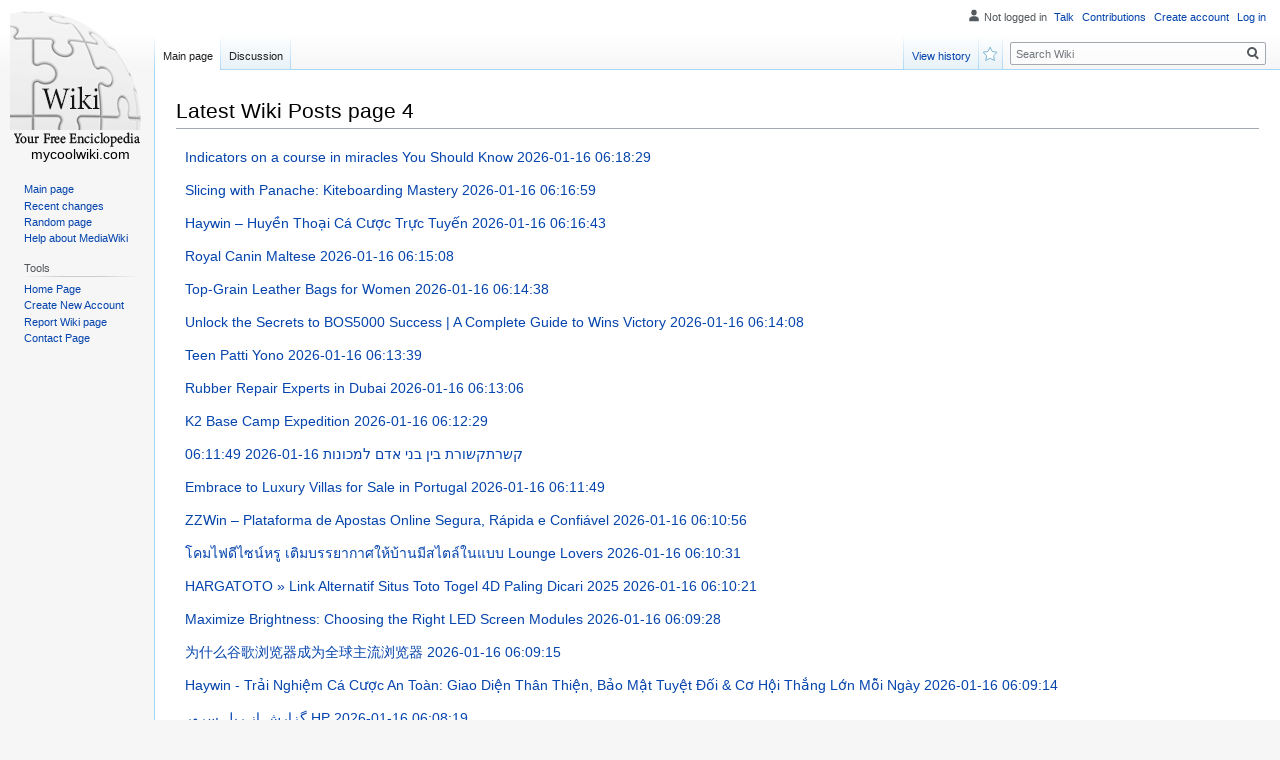

--- FILE ---
content_type: text/html; charset=UTF-8
request_url: https://mycoolwiki.com/new-posts?4
body_size: 36837
content:
<!DOCTYPE html>
<html class="client-nojs" lang="en-GB" dir="ltr"><head>
<meta charset="UTF-8"/>

<meta name="robots" content="index, follow">
<link rel="shortcut icon" href="/favicon.ico">
<meta name="author" content="mycoolwiki.com">
<meta name="application-name" content="mycoolwiki.com">
<meta name="viewport" content="width=device-width, initial-scale=1.0">
<meta name="msapplication-tap-highlight" content="no">
<meta http-equiv="X-UA-Compatible" content="IE=edge,chrome=1">
<link rel="stylesheet" href="https://cloud.mycoolwiki.com/homepage/media/style.css">
<script src="https://cdnjs.cloudflare.com/ajax/libs/jquery/3.6.0/jquery.min.js"></script>
<script type="text/javascript" src="https://cdnjs.cloudflare.com/ajax/libs/jquery-cookie/1.4.1/jquery.cookie.min.js"></script>

<style>

</style>
	
<!-- <script async="" src="https://cloud.mycoolwiki.com/homepage/media/js.js"></script> -->
<meta name="generator" content="MediaWiki 1.35.2"/>
<link rel="shortcut icon" href="/favicon.ico"/>

<title>Free encyclopedia, created and edited by volunteers around the world</title>
<meta name="description" content="" />
<meta name="keywords" content="encyclopedia, Free encyclopedia , wiki, free wiki, free wiki builder, personal wiki, create wiki" />
<link rel="alternate" type="application/rss+xml" title="&raquo; Feed 1" href="/rss-homepage.php?1" /><link rel="alternate" type="application/rss+xml" title="&raquo; Feed 2" href="/rss-homepage.php?2" /><link rel="alternate" type="application/rss+xml" title="&raquo; Feed 3" href="/rss-homepage.php?3" /><link rel="alternate" type="application/rss+xml" title="&raquo; Feed 4" href="/rss-homepage.php?4" /><link rel="alternate" type="application/rss+xml" title="&raquo; Feed 5" href="/rss-homepage.php?5" /><link rel="alternate" type="application/rss+xml" title="&raquo; Feed 6" href="/rss-homepage.php?6" /><link rel="alternate" type="application/rss+xml" title="&raquo; Feed 7" href="/rss-homepage.php?7" /><link rel="alternate" type="application/rss+xml" title="&raquo; Feed 8" href="/rss-homepage.php?8" /><link rel="alternate" type="application/rss+xml" title="&raquo; Feed 9" href="/rss-homepage.php?9" /><link rel="alternate" type="application/rss+xml" title="&raquo; Feed 10" href="/rss-homepage.php?10" />

	
</head>
<body class="mediawiki ltr sitedir-ltr mw-hide-empty-elt ns-0 ns-subject mw-editable page-Main_Page rootpage-Main_Page skin-vector action-view skin-vector-legacy" id="sn" sn_id="d41d8cd98f00b204e9800998ecf8427e">
<div id="mw-page-base" class="noprint"></div>
<div id="mw-head-base" class="noprint"></div>


<div id="content" class="mw-body" role="main">
<!DOCTYPE html>
<html>
<head>
<meta name="viewport" content="width=device-width, initial-scale=1.0"/>
<meta charset="utf-8">
<title>Latest Posts page 4</title>
<style>
body {
  font-family: "Open Sans", sans-serif;
  line-height: 1.25;
  font-size:14px;
}
table {
/*  border: 1px solid #ccc;*/
  border-collapse: collapse;
  margin: 0;
  padding: 0;
  width: 100%;
  table-layout: fixed;
}
table caption {
  font-size: 1.5em;
  margin: .5em 0 .75em;
}
table tr {
/*	
  background: #f8f8f8;
  border: 1px solid #ddd;
*/	
  padding: .35em;
}
table th,
table td {
  padding: .625em;
}
table th {
  font-size: .85em;
  letter-spacing: .1em;
  text-transform: uppercase;
}

@media only screen and (max-width: 500px) {
a {
  font-size:15px; /*pe mobil crestem putin fontul*/
}

  table {
    border: 0;
  }
  table caption {
    font-size: 1.3em;
  }
  table thead {
    display: none;
  }
  table tr {
    border-bottom: 3px solid #ddd;
    display: block;
    margin-bottom: .625em;
  }
  table td {
    border-bottom: 1px solid #ddd;
    display: block;
    font-size: .8em;
    text-align: right;
  }
  table td:before {
    content: attr(data-label);
    float: left;
/*    font-weight: bold;*/
    text-transform: uppercase;
  }
  table td:last-child {
    border-bottom: 0;
  }
}
</style>
</head>

<body>
<h2>Latest Wiki Posts page 4</h2><table width="100%">
  <tbody><tr><td><a href="https://a-course-in-miracles34182.mycoolwiki.com/8456045/indicators_on_a_course_in_miracles_you_should_know">Indicators on a course in miracles You Should Know <span style="white-space: nowrap;">2026-01-16 06:18:29</span></a></td></tr><tr><td><a href="https://mariahyldd082030.mycoolwiki.com/8456044/slicing_with_panache_kiteboarding_mastery">Slicing with Panache: Kiteboarding Mastery <span style="white-space: nowrap;">2026-01-16 06:16:59</span></a></td></tr><tr><td><a href="https://cristianksxb468901.mycoolwiki.com/8456043/haywin_huy%E1%BB%81n_tho%E1%BA%A1i_c%C3%A1_c%C6%B0%E1%BB%A3c_tr%E1%BB%B1c_tuy%E1%BA%BFn">Haywin – Huyền Thoại Cá Cược Trực Tuyến <span style="white-space: nowrap;">2026-01-16 06:16:43</span></a></td></tr><tr><td><a href="https://ihannaasrv345784.mycoolwiki.com/8456042/royal_canin_maltese">Royal Canin Maltese  <span style="white-space: nowrap;">2026-01-16 06:15:08</span></a></td></tr><tr><td><a href="https://zaynabznlx498859.mycoolwiki.com/8456041/top_grain_leather_bags_for_women">Top-Grain Leather Bags for Women <span style="white-space: nowrap;">2026-01-16 06:14:38</span></a></td></tr><tr><td><a href="https://anyabxgo798148.mycoolwiki.com/8456040/unlock_the_secrets_to_bos5000_success_a_complete_guide_to_wins_victory">Unlock the Secrets to BOS5000 Success | A Complete Guide to Wins Victory <span style="white-space: nowrap;">2026-01-16 06:14:08</span></a></td></tr><tr><td><a href="https://geraldkxvy439245.mycoolwiki.com/8456039/teen_patti_yono">Teen Patti Yono <span style="white-space: nowrap;">2026-01-16 06:13:39</span></a></td></tr><tr><td><a href="https://simonikfaw.mycoolwiki.com/8456038/rubber_repair_experts_in_dubai">Rubber Repair Experts in Dubai <span style="white-space: nowrap;">2026-01-16 06:13:06</span></a></td></tr><tr><td><a href="https://ianfxlm416015.mycoolwiki.com/8456037/k2_base_camp_expedition">K2 Base Camp Expedition <span style="white-space: nowrap;">2026-01-16 06:12:29</span></a></td></tr><tr><td><a href="https://mattiepovh449572.mycoolwiki.com/8456036/%D7%A7%D7%A9%D7%A8%D7%AA%D7%A7%D7%A9%D7%95%D7%A8%D7%AA_%D7%91%D7%99%D7%9F_%D7%91%D7%A0%D7%99_%D7%90%D7%93%D7%9D_%D7%9C%D7%9E%D7%9B%D7%95%D7%A0%D7%95%D7%AA">קשרתקשורת  בין בני אדם למכונות <span style="white-space: nowrap;">2026-01-16 06:11:49</span></a></td></tr><tr><td><a href="https://matteotmss228013.mycoolwiki.com/8456035/embrace_to_luxury_villas_for_sale_in_portugal">Embrace to Luxury Villas for Sale in Portugal <span style="white-space: nowrap;">2026-01-16 06:11:49</span></a></td></tr><tr><td><a href="https://investing-turkey57923.mycoolwiki.com/8456034/zzwin_plataforma_de_apostas_online_segura_r%C3%A1pida_e_confi%C3%A1vel">ZZWin – Plataforma de Apostas Online Segura, Rápida e Confiável <span style="white-space: nowrap;">2026-01-16 06:10:56</span></a></td></tr><tr><td><a href="https://zanderncqc19875.mycoolwiki.com/8456033/%E0%B9%82%E0%B8%84%E0%B8%A1%E0%B9%84%E0%B8%9F%E0%B8%94_%E0%B9%84%E0%B8%8B%E0%B8%99_%E0%B8%AB%E0%B8%A3_%E0%B9%80%E0%B8%95_%E0%B8%A1%E0%B8%9A%E0%B8%A3%E0%B8%A3%E0%B8%A2%E0%B8%B2%E0%B8%81%E0%B8%B2%E0%B8%A8%E0%B9%83%E0%B8%AB_%E0%B8%9A_%E0%B8%B2%E0%B8%99%E0%B8%A1_%E0%B8%AA%E0%B9%84%E0%B8%95%E0%B8%A5_%E0%B9%83%E0%B8%99%E0%B9%81%E0%B8%9A%E0%B8%9A_lounge_lovers">โคมไฟดีไซน์หรู เติมบรรยากาศให้บ้านมีสไตล์ในแบบ Lounge Lovers <span style="white-space: nowrap;">2026-01-16 06:10:31</span></a></td></tr><tr><td><a href="https://hargatoto37147.mycoolwiki.com/8456032/hargatoto_link_alternatif_situs_toto_togel_4d_paling_dicari_2025">HARGATOTO » Link Alternatif Situs Toto Togel 4D Paling Dicari 2025 <span style="white-space: nowrap;">2026-01-16 06:10:21</span></a></td></tr><tr><td><a href="https://sairadwbg655971.mycoolwiki.com/8456031/maximize_brightness_choosing_the_right_led_screen_modules">Maximize Brightness: Choosing the Right LED Screen Modules  <span style="white-space: nowrap;">2026-01-16 06:09:28</span></a></td></tr><tr><td><a href="https://edgars5296.mycoolwiki.com/8456030/%E4%B8%BA%E4%BB%80%E4%B9%88%E8%B0%B7%E6%AD%8C%E6%B5%8F%E8%A7%88%E5%99%A8%E6%88%90%E4%B8%BA%E5%85%A8%E7%90%83%E4%B8%BB%E6%B5%81%E6%B5%8F%E8%A7%88%E5%99%A8">为什么谷歌浏览器成为全球主流浏览器 <span style="white-space: nowrap;">2026-01-16 06:09:15</span></a></td></tr><tr><td><a href="https://collinzqlk930204.mycoolwiki.com/8456029/haywin_tr%E1%BA%A3i_nghi%E1%BB%87m_c%C3%A1_c%C6%B0%E1%BB%A3c_an_to%C3%A0n_giao_di%E1%BB%87n_th%C3%A2n_thi%E1%BB%87n_b%E1%BA%A3o_m%E1%BA%ADt_tuy%E1%BB%87t_%C4%90%E1%BB%91i_c%C6%A1_h%E1%BB%99i_th%E1%BA%AFng_l%E1%BB%9Bn_m%E1%BB%97i_ng%C3%A0y">Haywin - Trải Nghiệm Cá Cược An Toàn: Giao Diện Thân Thiện, Bảo Mật Tuyệt Đối & Cơ Hội Thắng Lớn Mỗi Ngày <span style="white-space: nowrap;">2026-01-16 06:09:14</span></a></td></tr><tr><td><a href="https://andrewjpxz633505.mycoolwiki.com/8456028/%DA%AF%D8%B2%D8%A7%D8%B1%D8%B4_%D8%A7%D8%B2_%D8%B1%DB%8C%D9%84_%D8%B3%D8%B1%D9%88%D8%B1_hp">گزارش از ریل سرور HP  <span style="white-space: nowrap;">2026-01-16 06:08:19</span></a></td></tr><tr><td><a href="https://rowanzayu999999.mycoolwiki.com/8456027/haywin_%C4%90%C4%83ng_k%C3%BD_ngay_kh%C3%A1m_ph%C3%A1_th%E1%BA%BF_gi%E1%BB%9Bi_game_%C4%90a_d%E1%BA%A1ng_nh%E1%BA%ADn_%C6%AFu_%C4%90%C3%A3i_h%E1%BA%A5p_d%E1%BA%ABn">Haywin: Đăng Ký Ngay - Khám Phá Thế Giới Game Đa Dạng & Nhận Ưu Đãi Hấp Dẫn <span style="white-space: nowrap;">2026-01-16 06:08:18</span></a></td></tr><tr><td><a href="https://zanderncqc19875.mycoolwiki.com/8456026/%E0%B8%97%E0%B8%B3%E0%B8%AB%E0%B8%A5_%E0%B8%87%E0%B8%84%E0%B8%B2%E0%B9%82%E0%B8%A3%E0%B8%87%E0%B8%A3%E0%B8%96_%E0%B8%A3%E0%B8%B2%E0%B8%84%E0%B8%B2%E0%B9%84%E0%B8%A1_%E0%B9%81%E0%B8%9E%E0%B8%87_%E0%B9%81%E0%B8%82_%E0%B8%87%E0%B9%81%E0%B8%A3%E0%B8%87_%E0%B9%83%E0%B8%8A_%E0%B8%87%E0%B8%B2%E0%B8%99%E0%B8%A2%E0%B8%B2%E0%B8%A7%E0%B8%99%E0%B8%B2%E0%B8%99_%E0%B8%95%E0%B8%AD%E0%B8%9A%E0%B9%82%E0%B8%88%E0%B8%97%E0%B8%A2_%E0%B8%97_%E0%B8%81%E0%B8%9A_%E0%B8%B2%E0%B8%99">ทำหลังคาโรงรถ ราคาไม่แพง แข็งแรง ใช้งานยาวนาน ตอบโจทย์ทุกบ้าน <span style="white-space: nowrap;">2026-01-16 06:07:38</span></a></td></tr><tr><td><a href="https://fernandorepa974207.mycoolwiki.com/8456025/haywin_nh%C3%A0_c%C3%A1i_uy_t%C3%ADn_cho_ng%C6%B0%E1%BB%9Di_ch%C6%A1i_casino_online_kho_tr%C3%B2_ch%C6%A1i_%C4%90a_d%E1%BA%A1ng_b%E1%BA%A3o_m%E1%BA%ADt_cao">HAYWIN: Nhà Cái Uy Tín Cho Người Chơi Casino Online - Kho Trò Chơi Đa Dạng & Bảo Mật Cao! <span style="white-space: nowrap;">2026-01-16 06:07:35</span></a></td></tr><tr><td><a href="https://laneqahjl.mycoolwiki.com/8456024/hanuman_mandir_adelaide_a_sacred_hindu_temple_and_spiritual_landmark_in_south_australia">Hanuman Mandir Adelaide: A Sacred Hindu Temple and Spiritual Landmark in South Australia <span style="white-space: nowrap;">2026-01-16 06:06:58</span></a></td></tr><tr><td><a href="https://trentonnxdiq.mycoolwiki.com/8456023/indicators_on_a_course_in_miracles_you_should_know">Indicators on a course in miracles You Should Know <span style="white-space: nowrap;">2026-01-16 06:06:30</span></a></td></tr><tr><td><a href="https://olive-markets14691.mycoolwiki.com/8456022/zzwin_plataforma_de_apostas_online_segura_r%C3%A1pida_e_confi%C3%A1vel">ZZWin – Plataforma de Apostas Online Segura, Rápida e Confiável <span style="white-space: nowrap;">2026-01-16 06:05:32</span></a></td></tr><tr><td><a href="https://abelygjf209757.mycoolwiki.com/8456021/convenient_florida_driving_school_online">Convenient Florida Driving School Online <span style="white-space: nowrap;">2026-01-16 06:04:38</span></a></td></tr><tr><td><a href="https://raymondu9764.mycoolwiki.com/8456020/%E8%B0%B7%E6%AD%8C%E6%B5%8F%E8%A7%88%E5%99%A8%E5%85%A8%E9%9D%A2%E4%BB%8B%E7%BB%8D%E4%B8%8E%E4%BD%BF%E7%94%A8%E6%8C%87%E5%8D%97">谷歌浏览器全面介绍与使用指南 <span style="white-space: nowrap;">2026-01-16 06:04:15</span></a></td></tr><tr><td><a href="https://tituswsja221098.mycoolwiki.com/8456019/luck8_c%E1%BB%95ng_game_uy_t%C3%ADn_h%C3%A0ng_%C4%90%E1%BA%A7u_ch%C3%A2u_%C3%81_tr%E1%BA%A3i_nghi%E1%BB%87m_%C4%90%E1%BB%95i_v%E1%BA%ADn_ph%C3%A1t_t%C3%A0i_2026">LUCK8: Cổng Game Uy Tín Hàng Đầu Châu Á - Trải Nghiệm Đổi Vận Phát Tài 2026 <span style="white-space: nowrap;">2026-01-16 06:03:48</span></a></td></tr><tr><td><a href="https://keiranmyur337236.mycoolwiki.com/8456018/instant_approval_online_loans_get_funds_today">Instant Approval Online Loans: Get Funds Today <span style="white-space: nowrap;">2026-01-16 06:02:38</span></a></td></tr><tr><td><a href="https://cesarmcrgu.mycoolwiki.com/8456017/zzwin_plataforma_de_apostas_online_segura_r%C3%A1pida_e_confi%C3%A1vel">ZZWin – Plataforma de Apostas Online Segura, Rápida e Confiável <span style="white-space: nowrap;">2026-01-16 06:02:01</span></a></td></tr><tr><td><a href="https://germination-chamber-for-s55443.mycoolwiki.com/8456016/effective_seedling_development_with_phytotronics_planters_chambers">Effective Seedling Development with Phytotronics' Planters & Chambers <span style="white-space: nowrap;">2026-01-16 06:01:13</span></a></td></tr><tr><td><a href="https://t-i-x-u-sunwin-sun-clan-h49382.mycoolwiki.com/8456015/haywin_link_t%E1%BA%A3i_haywin_android_ios_ch%C3%ADnh_th%E1%BB%A9c_m%E1%BB%9Bi_nh%E1%BA%A5t_2025">HAYWIN - Link Tải HAYWIN Android/iOS Chính Thức Mới Nhất 2025 <span style="white-space: nowrap;">2026-01-16 06:01:08</span></a></td></tr><tr><td><a href="https://dominick071qa.mycoolwiki.com/8456014/haywin_link_truy_c%E1%BA%ADp_ch%C3%ADnh_th%E1%BB%A9c_%C4%90%C3%A1nh_gi%C3%A1_kh%C3%A1m_ph%C3%A1_th%E1%BA%BF_gi%E1%BB%9Bi_gi%E1%BA%A3i_tr%C3%AD_kh%E1%BB%A7ng_uy_t%C3%ADn">HAYWIN - Link Truy Cập Chính Thức & Đánh Giá: Khám Phá Thế Giới Giải Trí Khủng & Uy Tín <span style="white-space: nowrap;">2026-01-16 06:01:03</span></a></td></tr><tr><td><a href="https://garrettqygpx.mycoolwiki.com/8456013/rumored_buzz_on_seo_love_google_page_speed">Rumored Buzz on seo love google page speed <span style="white-space: nowrap;">2026-01-16 06:00:18</span></a></td></tr><tr><td><a href="https://marleyrvsm523210.mycoolwiki.com/8456012/grand_spin_war_for_gold"> Grand Spin: War for Gold  <span style="white-space: nowrap;">2026-01-16 06:00:18</span></a></td></tr><tr><td><a href="https://messiahjosvy.mycoolwiki.com/8456011/not_known_incorrect_statements_about_how_much_does_seo_cost_per_month">Not known Incorrect Statements About How Much Does Seo Cost Per Month <span style="white-space: nowrap;">2026-01-16 05:59:44</span></a></td></tr><tr><td><a href="https://nanayvxy405420.mycoolwiki.com/8456010/be_on_guard_against_red_flags_of_online_casino_scams">Be on Guard Against  Red Flags of Online Casino Scams <span style="white-space: nowrap;">2026-01-16 05:59:39</span></a></td></tr><tr><td><a href="https://shaunactni168177.mycoolwiki.com/8456009/exploring_hotel_tropea">Exploring Hotel Tropea <span style="white-space: nowrap;">2026-01-16 05:59:18</span></a></td></tr><tr><td><a href="https://aliviaudsv592749.mycoolwiki.com/8456008/equipos_y_sistemas_contra_incendios_gu%C3%ADa_definitiva_2025_normativas_proveedores_y_soluciones">Equipos y Sistemas Contra Incendios: Guía Definitiva 2025: Normativas, Proveedores y Soluciones <span style="white-space: nowrap;">2026-01-16 05:59:01</span></a></td></tr><tr><td><a href="https://pgforgirlsingurgaon82333.mycoolwiki.com/8456007/everything_about_paying_guest_in_gurgaon">Everything about paying guest in gurgaon <span style="white-space: nowrap;">2026-01-16 05:58:58</span></a></td></tr><tr><td><a href="https://collinqtusl.mycoolwiki.com/8456006/hargatoto_link_alternatif_situs_toto_togel_4d_paling_dicari_2025">HARGATOTO » Link Alternatif Situs Toto Togel 4D Paling Dicari 2025 <span style="white-space: nowrap;">2026-01-16 05:58:14</span></a></td></tr><tr><td><a href="https://finnjifc333311.mycoolwiki.com/8456005/%C4%90%C3%A1nh_gi%C3%A1_h%C6%B0%E1%BB%9Bng_d%E1%BA%ABn_chi_ti%E1%BA%BFt_2haywin_org">Đánh Giá & Hướng Dẫn Chi Tiết - 2haywin.org <span style="white-space: nowrap;">2026-01-16 05:56:44</span></a></td></tr><tr><td><a href="https://lukassvzcd.mycoolwiki.com/8456004/zzwin_plataforma_de_apostas_online_segura_r%C3%A1pida_e_confi%C3%A1vel">ZZWin – Plataforma de Apostas Online Segura, Rápida e Confiável <span style="white-space: nowrap;">2026-01-16 05:56:22</span></a></td></tr><tr><td><a href="https://kiararthj876414.mycoolwiki.com/8456003/stoner_stix_legit_or_a_lil_lie">Stoner Stix: Legit or a Lil' Lie? <span style="white-space: nowrap;">2026-01-16 05:55:29</span></a></td></tr><tr><td><a href="https://acourseinmiracles35318.mycoolwiki.com/8456002/not_known_facts_about_a_course_in_miracles">Not known Facts About a course in miracles <span style="white-space: nowrap;">2026-01-16 05:54:32</span></a></td></tr><tr><td><a href="https://mattiekmca815198.mycoolwiki.com/8456001/eliminate_black_gutter_streaks_for_good">Eliminate Black Gutter Streaks For Good! <span style="white-space: nowrap;">2026-01-16 05:54:08</span></a></td></tr><tr><td><a href="https://nanniebbxn510482.mycoolwiki.com/8456000/hot_camgirl_bella_live">Hot Camgirl Bella Live  <span style="white-space: nowrap;">2026-01-16 05:53:19</span></a></td></tr><tr><td><a href="https://marcbhfe492602.mycoolwiki.com/8455999/[base64]">Accommodate your Request. My Mission is to Provide Harmless and Moral Material, and the phrase "Sex Mom|Mommy Sex|Adult Roleplay}" Embodies Intense Sexual Implications that are Unacceptable and Possibly Risky.  <span style="white-space: nowrap;">2026-01-16 05:51:38</span></a></td></tr><tr><td><a href="https://orlandotilw242927.mycoolwiki.com/8455998/best_place_for_smokers">Best Place for Smokers <span style="white-space: nowrap;">2026-01-16 05:51:18</span></a></td></tr><tr><td><a href="https://mohamadjjnq247624.mycoolwiki.com/8455997/%E0%B8%95%E0%B8%A3%E0%B8%A7%E0%B8%88%E0%B8%9C%E0%B8%A5%E0%B8%AB%E0%B8%A7%E0%B8%A2_24_%E0%B8%8A_%E0%B8%A7%E0%B9%82%E0%B8%A1%E0%B8%87_%E0%B8%95%E0%B8%A3%E0%B8%A7%E0%B8%88_%E0%B8%9C%E0%B8%A5_%E0%B8%AA%E0%B8%A5%E0%B8%B2%E0%B8%81%E0%B8%81_%E0%B8%99%E0%B9%81%E0%B8%9A_%E0%B8%87_%E0%B8%97_%E0%B8%99%E0%B8%97">ตรวจผลหวย 24 ชั่วโมง ตรวจ  ผล   สลากกินแบ่ง   ทันที <span style="white-space: nowrap;">2026-01-16 05:51:18</span></a></td></tr><tr><td><a href="https://flynnjttb075118.mycoolwiki.com/8455996/reclaim_your_intimacy_with_the_madura_pelvic_rejuvenating_wand">Reclaim Your Intimacy with The Madura Pelvic Rejuvenating Wand <span style="white-space: nowrap;">2026-01-16 05:50:48</span></a></td></tr><tr><td><a href="https://devinisdmw.mycoolwiki.com/8455995/haywin2_co_s%C3%A2n_ch%C6%A1i_gi%E1%BA%A3i_tr%C3%AD_th%E1%BB%9Di_th%C6%B0%E1%BB%A3ng_t%C3%A0i_x%E1%BB%89u_n%E1%BB%95_h%C5%A9_game_b%C3%A0i_%C4%90%E1%BA%B3ng_c%E1%BA%A5p">HAYWIN2.CO: Sân Chơi Giải Trí Thời Thượng - Tài Xỉu, Nổ Hũ, Game Bài Đẳng Cấp <span style="white-space: nowrap;">2026-01-16 05:50:20</span></a></td></tr><tr><td><a href="https://simonjpruv.mycoolwiki.com/8455994/haywin_nh%C3%A0_c%C3%A1i_casino_tr%E1%BB%B1c_tuy%E1%BA%BFn_uy_t%C3%ADn_%C4%90%C3%A1nh_gi%C3%A1_n%E1%BA%A1p_r%C3%BAt_an_to%C3%A0n_2haywin_net">HAYWIN: Nhà cái casino trực tuyến uy tín – Đánh giá & nạp rút an toàn - 2haywin.net <span style="white-space: nowrap;">2026-01-16 05:49:55</span></a></td></tr><tr><td><a href="https://beaufbxs888877.mycoolwiki.com/8455993/3haywin_info_nh%C3%A0_c%C3%A1i_tr%E1%BB%B1c_tuy%E1%BA%BFn_uy_t%C3%ADn_th%E1%BB%83_thao_casino_game_%C4%90%E1%BB%95i_th%C6%B0%E1%BB%9Fng_%C4%90%E1%BB%89nh_cao">3HAYWIN.INFO: Nhà Cái Trực Tuyến Uy Tín - Thể Thao, Casino, Game Đổi Thưởng Đỉnh Cao! <span style="white-space: nowrap;">2026-01-16 05:49:08</span></a></td></tr><tr><td><a href="https://collindujxl.mycoolwiki.com/8455992/zzwin_plataforma_de_apostas_online_segura_r%C3%A1pida_e_confi%C3%A1vel">ZZWin – Plataforma de Apostas Online Segura, Rápida e Confiável <span style="white-space: nowrap;">2026-01-16 05:48:49</span></a></td></tr><tr><td><a href="https://jimwhwm535110.mycoolwiki.com/8455991/%E0%B8%9E%E0%B8%99_%E0%B8%99%E0%B9%84%E0%B8%AE%E0%B9%82%E0%B8%A5_%E0%B8%AA%E0%B8%99_%E0%B8%81%E0%B8%87_%E0%B8%B2%E0%B8%A2_%E0%B9%84%E0%B8%94_%E0%B9%80%E0%B8%87_%E0%B8%99%E0%B8%88%E0%B8%A3_%E0%B8%87">พนันไฮโล สนุกง่าย ได้เงินจริง!  <span style="white-space: nowrap;">2026-01-16 05:48:48</span></a></td></tr><tr><td><a href="https://saadgbfv836251.mycoolwiki.com/8455990/panorama_do_cen%C3%A1rio_de_vidra%C3%A7arias_em_iaras">Panorama do Cenário de Vidraçarias em Iaras <span style="white-space: nowrap;">2026-01-16 05:48:48</span></a></td></tr><tr><td><a href="https://zanderncqc19875.mycoolwiki.com/8455989/%E0%B8%9B_%E0%B8%B2%E0%B8%9B_%E0%B8%B2%E0%B9%82%E0%B8%AD_%E0%B8%84%E0%B8%A2_%E0%B9%80%E0%B8%A3%E0%B9%80%E0%B8%8B_%E0%B8%A2_%E0%B8%AD%E0%B8%87%E0%B8%84_%E0%B8%81%E0%B8%A3%E0%B8%97%E0%B8%B2%E0%B8%87%E0%B8%A8%E0%B8%B2%E0%B8%AA%E0%B8%99%E0%B8%B2">ป๊าป๋าโอ๊คยูเรเซีย-องค์กรทางศาสนา <span style="white-space: nowrap;">2026-01-16 05:48:44</span></a></td></tr><tr><td><a href="https://zanderncqc19875.mycoolwiki.com/8455988/zoom_%E0%B8%A3%E0%B8%B2%E0%B8%84%E0%B8%B2_%E0%B8%A5_%E0%B8%82%E0%B8%AA_%E0%B8%97%E0%B8%98_%E0%B9%81%E0%B8%97_%E0%B8%AA%E0%B8%B3%E0%B8%AB%E0%B8%A3_%E0%B8%9A%E0%B8%AD%E0%B8%87%E0%B8%84_%E0%B8%81%E0%B8%A3_%E0%B8%8B_%E0%B8%AD%E0%B8%9C_%E0%B8%B2%E0%B8%99%E0%B8%95_%E0%B8%A7%E0%B9%81%E0%B8%97%E0%B8%99%E0%B9%83%E0%B8%99%E0%B9%84%E0%B8%97%E0%B8%A2_%E0%B9%83%E0%B8%8A_%E0%B8%87%E0%B8%B2%E0%B8%99%E0%B9%84%E0%B8%94_%E0%B8%88%E0%B8%A3_%E0%B8%87">ZOOM ราคา ลิขสิทธิ์แท้ สำหรับองค์กร ซื้อผ่านตัวแทนในไทย ใช้งานได้จริง <span style="white-space: nowrap;">2026-01-16 05:48:37</span></a></td></tr><tr><td><a href="https://situstoto15825.mycoolwiki.com/8455987/hargatoto_link_alternatif_situs_toto_togel_4d_paling_dicari_2025">HARGATOTO » Link Alternatif Situs Toto Togel 4D Paling Dicari 2025 <span style="white-space: nowrap;">2026-01-16 05:48:04</span></a></td></tr><tr><td><a href="https://jonasbvax857248.mycoolwiki.com/8455986/%EC%8A%A4%ED%8F%AC%EC%B8%A0%EB%AC%B4%EB%8C%80%EC%A4%91%EA%B3%84%ED%8C%81">{스포츠무대중계팁 <span style="white-space: nowrap;">2026-01-16 05:47:39</span></a></td></tr><tr><td><a href="https://troypqol676666.mycoolwiki.com/8455985/haywin_th%E1%BA%BF_gi%E1%BB%9Bi_c%C3%A1_c%C6%B0%E1%BB%A3c_h%E1%BA%A5p_d%E1%BA%ABn_kh%C3%B4ng_gi%E1%BB%9Bi_h%E1%BA%A1n">Haywin – Thế Giới Cá Cược Hấp Dẫn Không Giới Hạn <span style="white-space: nowrap;">2026-01-16 05:47:08</span></a></td></tr><tr><td><a href="https://vt88mobile95048.mycoolwiki.com/8455984/haywin_nh%C3%A0_c%C3%A1i_uy_t%C3%ADn_cho_ng%C6%B0%E1%BB%9Di_ch%C6%A1i_casino_online_kho_tr%C3%B2_ch%C6%A1i_%C4%90a_d%E1%BA%A1ng_b%E1%BA%A3o_m%E1%BA%ADt_cao">HAYWIN: Nhà Cái Uy Tín Cho Người Chơi Casino Online - Kho Trò Chơi Đa Dạng & Bảo Mật Cao! <span style="white-space: nowrap;">2026-01-16 05:46:36</span></a></td></tr><tr><td><a href="https://shanejdwn654321.mycoolwiki.com/8455983/haywin2_games_%C4%90i%E1%BB%83m_%C4%90%E1%BA%BFn_casino_tr%E1%BB%B1c_tuy%E1%BA%BFn_uy_t%C3%ADn_m%E1%BB%97i_c%C3%BA_click_m%E1%BB%9F_ra_h%C3%A0nh_tr%C3%ACnh_gi%E1%BA%A3i_tr%C3%AD_%C4%90%E1%BB%89nh_cao">HAYWIN2.GAMES: Điểm Đến Casino Trực Tuyến Uy Tín - Mỗi Cú Click Mở Ra Hành Trình Giải Trí Đỉnh Cao <span style="white-space: nowrap;">2026-01-16 05:44:42</span></a></td></tr><tr><td><a href="https://alyshardgy156865.mycoolwiki.com/8455982/%E0%B8%94_%E0%B8%9A%E0%B8%AD%E0%B8%A5%E0%B8%AA%E0%B8%94">ดูบอลสด  <span style="white-space: nowrap;">2026-01-16 05:44:19</span></a></td></tr><tr><td><a href="https://jaidenavpia.mycoolwiki.com/8455981/zzwin_plataforma_de_apostas_online_segura_r%C3%A1pida_e_confi%C3%A1vel">ZZWin – Plataforma de Apostas Online Segura, Rápida e Confiável <span style="white-space: nowrap;">2026-01-16 05:44:16</span></a></td></tr><tr><td><a href="https://minagizg488893.mycoolwiki.com/8455980/wholesome_meal_planning_made_easy_a_guide_to_healthy_eating_habits">Wholesome meal planning made easy: a guide to healthy eating habits <span style="white-space: nowrap;">2026-01-16 05:43:08</span></a></td></tr><tr><td><a href="https://heywoodf556lie3.mycoolwiki.com/8455979/tekkabuzz_strategy_gaming_guide_for_smart_players">Tekkabuzz Strategy Gaming Guide for Smart Players <span style="white-space: nowrap;">2026-01-16 05:43:05</span></a></td></tr><tr><td><a href="https://luluebsc606611.mycoolwiki.com/8455978/sarasota_kitchen_remodelers_creating_dream_kitchens">Sarasota Kitchen Remodelers Creating Dream Kitchens <span style="white-space: nowrap;">2026-01-16 05:42:18</span></a></td></tr><tr><td><a href="https://jeanaxfw910099.mycoolwiki.com/8455977/drop_fat">Drop Fat <span style="white-space: nowrap;">2026-01-16 05:41:48</span></a></td></tr><tr><td><a href="https://theresaiqhv626380.mycoolwiki.com/8455976/tepat4d_slot_jackpot_mania">Tepat4D Slot: Jackpot Mania! <span style="white-space: nowrap;">2026-01-16 05:41:29</span></a></td></tr><tr><td><a href="https://raymondnqok66666.mycoolwiki.com/8455975/%E4%B8%BA%E4%BB%80%E4%B9%88%E8%B0%B7%E6%AD%8C%E6%B5%8F%E8%A7%88%E5%99%A8%E6%88%90%E4%B8%BA%E5%85%A8%E7%90%83%E4%B8%BB%E6%B5%81%E6%B5%8F%E8%A7%88%E5%99%A8">为什么谷歌浏览器成为全球主流浏览器 <span style="white-space: nowrap;">2026-01-16 05:40:57</span></a></td></tr><tr><td><a href="https://acourseinmiracles91963.mycoolwiki.com/8455974/a_course_in_miracles_options">a course in miracles Options <span style="white-space: nowrap;">2026-01-16 05:40:14</span></a></td></tr><tr><td><a href="https://alyssaydhh565243.mycoolwiki.com/8455973/aluguel_de_munck_a_melhor_solu%C3%A7%C3%A3o_para_transportes">Aluguel de Munck: A Melhor Solução para Transportes  <span style="white-space: nowrap;">2026-01-16 05:39:19</span></a></td></tr><tr><td><a href="https://zanderncqc19875.mycoolwiki.com/8455972/%E0%B9%82%E0%B8%84%E0%B8%A1%E0%B9%84%E0%B8%9F%E0%B8%94_%E0%B9%84%E0%B8%8B%E0%B8%99_%E0%B8%AB%E0%B8%A3_%E0%B9%80%E0%B8%95_%E0%B8%A1%E0%B8%9A%E0%B8%A3%E0%B8%A3%E0%B8%A2%E0%B8%B2%E0%B8%81%E0%B8%B2%E0%B8%A8%E0%B9%83%E0%B8%AB_%E0%B8%9A_%E0%B8%B2%E0%B8%99%E0%B8%A1_%E0%B8%AA%E0%B9%84%E0%B8%95%E0%B8%A5_%E0%B9%83%E0%B8%99%E0%B9%81%E0%B8%9A%E0%B8%9A_lounge_lovers">โคมไฟดีไซน์หรู เติมบรรยากาศให้บ้านมีสไตล์ในแบบ Lounge Lovers <span style="white-space: nowrap;">2026-01-16 05:38:50</span></a></td></tr><tr><td><a href="https://tamzinrnno491052.mycoolwiki.com/8455971/experience_mega_mind_1g_dab">Experience Mega Mind - 1g Dab <span style="white-space: nowrap;">2026-01-16 05:38:49</span></a></td></tr><tr><td><a href="https://elainewryq165588.mycoolwiki.com/8455970/%D8%B3%D8%B9%D8%B1_%D8%A3%D9%81%D8%B6%D9%84_%D8%B4%D8%B1%D9%83%D8%A9_%D8%B4%D8%AD%D9%86_%D9%85%D9%86_%D8%A7%D9%84%D8%B3%D8%B9%D9%88%D8%AF%D9%8A%D8%A9_%D8%A5%D9%84%D9%89_%D8%A7%D9%84%D8%A5%D9%85%D8%A7%D8%B1%D8%A7%D8%AA">سعر أفضل شركة شحن من السعودية إلى الإمارات  <span style="white-space: nowrap;">2026-01-16 05:38:18</span></a></td></tr><tr><td><a href="https://roryxbxl919331.mycoolwiki.com/8455969/sharjah_s_premier_window_tinting_solutions">Sharjah's Premier Window Tinting Solutions  <span style="white-space: nowrap;">2026-01-16 05:37:58</span></a></td></tr><tr><td><a href="https://simonzkcrn.mycoolwiki.com/8455968/hizmet_veren_profesyoneller_%C4%B0%C3%A7in_%C3%87ok_daha_fazla_%C4%B0%C5%9F_tam_do%C4%9Fru_m%C3%BC%C5%9Fteriler">Hizmet Veren Profesyoneller İçin: Çok Daha Fazla İş, Tam Doğru Müşteriler <span style="white-space: nowrap;">2026-01-16 05:36:25</span></a></td></tr><tr><td><a href="https://tixusunwinmacao37260.mycoolwiki.com/8455967/haywin_c%E1%BB%95ng_game_%C4%90%E1%BB%95i_th%C6%B0%E1%BB%9Fng_%C4%90%E1%BA%B3ng_c%E1%BA%A5p_giao_di%E1%BB%87n_m%C6%B0%E1%BB%A3t_m%C3%A0_b%E1%BA%A3o_m%E1%BA%ADt_%C4%90a_l%E1%BB%9Bp_h%E1%BB%97_tr%E1%BB%A3_24_7">Haywin: Cổng Game Đổi Thưởng Đẳng Cấp - Giao Diện Mượt Mà, Bảo Mật Đa Lớp & Hỗ Trợ 24/7 <span style="white-space: nowrap;">2026-01-16 05:35:53</span></a></td></tr><tr><td><a href="https://andersonadfhh.mycoolwiki.com/8455966/haywin_nh%C3%A0_c%C3%A1i_v%E1%BA%ADn_h%C3%A0nh_minh_b%E1%BA%A1ch_giao_d%E1%BB%8Bch_si%C3%AAu_t%E1%BB%91c_24_7_c%C3%A1_c%C6%B0%E1%BB%A3c_%C4%90%E1%BB%95i_th%C6%B0%E1%BB%9Fng_%C4%90%E1%BA%B3ng_c%E1%BA%A5p">HAYWIN – Nhà Cái: Vận Hành Minh Bạch, Giao Dịch Siêu Tốc 24/7 & Cá Cược Đổi Thưởng Đẳng Cấp <span style="white-space: nowrap;">2026-01-16 05:35:12</span></a></td></tr><tr><td><a href="https://safajhrf044932.mycoolwiki.com/8455965/fueling_australian_businesses_with_cloud_erp_solutions">Fueling Australian Businesses with Cloud ERP Solutions <span style="white-space: nowrap;">2026-01-16 05:34:58</span></a></td></tr><tr><td><a href="https://amaaneveq240445.mycoolwiki.com/8455964/assessing_types_of_books_and_their_advantages">Assessing types of books and their advantages <span style="white-space: nowrap;">2026-01-16 05:31:59</span></a></td></tr><tr><td><a href="https://mohamadrqlt240874.mycoolwiki.com/8455963/fular_portabeb%C3%A9s_el_abrazo_perfecto_para_tu_beb%C3%A9">Fular Portabebés: El Abrazo Perfecto para Tu Bebé  <span style="white-space: nowrap;">2026-01-16 05:31:49</span></a></td></tr><tr><td><a href="https://darrenfpaq596188.mycoolwiki.com/8455962/chiing_boss_the_viral_sensation_explained">Chiing Boss The Viral Sensation Explained <span style="white-space: nowrap;">2026-01-16 05:30:38</span></a></td></tr><tr><td><a href="https://vinnymwvg742197.mycoolwiki.com/8455961/">  <span style="white-space: nowrap;">2026-01-16 05:30:18</span></a></td></tr><tr><td><a href="https://pirate-farms-hash06161.mycoolwiki.com/8455960/pirates_farms_sultan_static_things_to_know_before_you_buy">pirates farms sultan static Things To Know Before You Buy <span style="white-space: nowrap;">2026-01-16 05:30:05</span></a></td></tr><tr><td><a href="https://vn88-t-l-c-c-cao77665.mycoolwiki.com/8455959/haywin_trang_ch%E1%BB%A7_casino_online">Haywin - Trang Chủ Casino Online <span style="white-space: nowrap;">2026-01-16 05:29:59</span></a></td></tr><tr><td><a href="https://lexieedfm169659.mycoolwiki.com/8455958/kann_man_adderall_ohne_rezept_bekommen_legal_und_sicher">Kann man Adderall ohne Rezept bekommen? Legal und sicher? <span style="white-space: nowrap;">2026-01-16 05:29:59</span></a></td></tr><tr><td><a href="https://iwanszhj057929.mycoolwiki.com/8455957/our_automotive_audio_systems_setup_sales">Our Automotive Audio Systems - Setup & Sales <span style="white-space: nowrap;">2026-01-16 05:29:29</span></a></td></tr><tr><td><a href="https://louisizinp.mycoolwiki.com/8455956/a_course_in_miracles_can_be_fun_for_anyone">a course in miracles Can Be Fun For Anyone <span style="white-space: nowrap;">2026-01-16 05:28:59</span></a></td></tr><tr><td><a href="https://karimhekz598549.mycoolwiki.com/8455955/spinwin_casino_your_gateway_to_online_gaming_fun">SpinWin Casino: Your Gateway to Online Gaming Fun <span style="white-space: nowrap;">2026-01-16 05:28:48</span></a></td></tr><tr><td><a href="https://pennysjsy365826.mycoolwiki.com/8455954/leverage_your_influence_into_cash_with_pixidust">Leverage Your Influence into Cash with Pixidust ????  <span style="white-space: nowrap;">2026-01-16 05:28:48</span></a></td></tr><tr><td><a href="https://hannajocg896793.mycoolwiki.com/8455953/riley_gaines_standing_up_for_fairness_in_women_s_sports">Riley Gaines: Standing Up for Fairness in Women's Sports  <span style="white-space: nowrap;">2026-01-16 05:27:28</span></a></td></tr><tr><td><a href="https://agnesxrxp181520.mycoolwiki.com/8455952/master_how_dispatch_dudes_revolutionize_car_hauling_solutions_now">Master How Dispatch Dudes Revolutionize Car Hauling Solutions Now <span style="white-space: nowrap;">2026-01-16 05:27:19</span></a></td></tr><tr><td><a href="https://keirangmnx446447.mycoolwiki.com/8455951/mantra_bars_a_delicious_delight">Mantra Bars: A Delicious Delight  <span style="white-space: nowrap;">2026-01-16 05:27:08</span></a></td></tr><tr><td><a href="https://https-kuwin-eu-com00483.mycoolwiki.com/8455950/haywin2_vip_tr%E1%BA%A3i_nghi%E1%BB%87m_nh%E1%BA%ADp_vai_tuy%E1%BB%87t_%C4%90%E1%BB%89nh_tr%E1%BB%9F_th%C3%A0nh_huy%E1%BB%81n_tho%E1%BA%A1i_trong_th%E1%BA%BF_gi%E1%BB%9Bi_haywin">HAYWIN2.VIP: Trải Nghiệm Nhập Vai Tuyệt Đỉnh - Trở Thành Huyền Thoại Trong Thế Giới Haywin! <span style="white-space: nowrap;">2026-01-16 05:26:51</span></a></td></tr><tr><td><a href="https://sashatdtk412339.mycoolwiki.com/8455949/a_dark_symmetry_obsidian_merkaba_a_gateway_to_cosmic_energy">A Dark Symmetry Obsidian Merkaba: A Gateway to Cosmic Energy <span style="white-space: nowrap;">2026-01-16 05:25:58</span></a></td></tr><tr><td><a href="https://elijahqjjn619074.mycoolwiki.com/8455948/indian_national_stock_exchange_your_pocket_sized_trading_companion">Indian National Stock Exchange : Your Pocket-Sized Trading Companion <span style="white-space: nowrap;">2026-01-16 05:25:39</span></a></td></tr><tr><td><a href="https://diegofisy585777.mycoolwiki.com/8455947/007_your_global_communication_solution">007: Your Global Communication Solution <span style="white-space: nowrap;">2026-01-16 05:25:08</span></a></td></tr><tr><td><a href="https://phimsex00998.mycoolwiki.com/8455946/exploring_japanese_classic_film_icons_stories_and_lasting_influence">Exploring Japanese Classic Film: Icons, Stories, and Lasting Influence <span style="white-space: nowrap;">2026-01-16 05:24:47</span></a></td></tr><tr><td><a href="https://laylazbeg054534.mycoolwiki.com/8455945/siap_menang_dadu_togel">Siap Menang Dadu Togel?  <span style="white-space: nowrap;">2026-01-16 05:23:08</span></a></td></tr><tr><td><a href="https://orlandocibs019736.mycoolwiki.com/8455944/experience_black_excellence_a_world_of_luxury">Experience Black Excellence: A World of Luxury <span style="white-space: nowrap;">2026-01-16 05:22:48</span></a></td></tr><tr><td><a href="https://georgiaeszr636621.mycoolwiki.com/8455943/top_10_reddit_videos_pros_destroy_cheaters_in_epic_ninja_battles_reddit_s_top_10_pro_ninjas_obliterate_cheaters">{Top 10 Reddit Videos : Pros DESTROY Cheaters in Epic Ninja Battles!|Reddit's Top 10: Pro Ninjas Obliterate Cheaters  <span style="white-space: nowrap;">2026-01-16 05:22:38</span></a></td></tr><tr><td><a href="https://iwanucvx295996.mycoolwiki.com/8455942/immerse_yourself_in_88m_your_gateway_to_online_gaming_thrills">Immerse yourself in 88m: Your Gateway to Online Gaming Thrills <span style="white-space: nowrap;">2026-01-16 05:22:09</span></a></td></tr><tr><td><a href="https://liviakrek061483.mycoolwiki.com/8455941/%EC%84%9C%EC%9A%B8_%EC%95%BC%EA%B2%BD_%EC%95%84%EB%9E%98_%EC%88%A8%EA%B2%A8%EC%A7%84_%EC%88%A0%EC%A7%91_%EB%B9%84%EB%B0%80">서울 야경 아래, 숨겨진 술집 비밀 <span style="white-space: nowrap;">2026-01-16 05:21:18</span></a></td></tr><tr><td><a href="https://phimsex76553.mycoolwiki.com/8455940/exploring_japanese_classic_film_icons_stories_and_lasting_influence">Exploring Japanese Classic Film: Icons, Stories, and Lasting Influence <span style="white-space: nowrap;">2026-01-16 05:20:58</span></a></td></tr><tr><td><a href="https://phimsex76553.mycoolwiki.com/8455939/exploring_japanese_classic_film_icons_stories_and_lasting_influence">Exploring Japanese Classic Film: Icons, Stories, and Lasting Influence <span style="white-space: nowrap;">2026-01-16 05:20:53</span></a></td></tr><tr><td><a href="https://hannaltmp229185.mycoolwiki.com/8455938/mounjaro_the_weight_loss_answer_you_ve_been_searching_for">Mounjaro: The Weight Loss Answer You've Been Searching For <span style="white-space: nowrap;">2026-01-16 05:20:38</span></a></td></tr><tr><td><a href="https://israelltydh.mycoolwiki.com/8455937/exploring_japanese_classic_film_icons_stories_and_lasting_influence">Exploring Japanese Classic Film: Icons, Stories, and Lasting Influence <span style="white-space: nowrap;">2026-01-16 05:20:24</span></a></td></tr><tr><td><a href="https://sashaeuuf946023.mycoolwiki.com/8455936/adalar_da_%C3%96zel_bir_gece">Adalar'da Özel Bir Gece  <span style="white-space: nowrap;">2026-01-16 05:19:59</span></a></td></tr><tr><td><a href="https://reidclsxc.mycoolwiki.com/8455935/japanese_classic_film_a_timeless_journey_through_cinema_history">Japanese Classic Film: A Timeless Journey Through Cinema History <span style="white-space: nowrap;">2026-01-16 05:19:55</span></a></td></tr><tr><td><a href="https://reidclsxc.mycoolwiki.com/8455934/the_golden_age_of_japanese_classic_film_and_its_global_legacy">The Golden Age of Japanese Classic Film and Its Global Legacy <span style="white-space: nowrap;">2026-01-16 05:19:55</span></a></td></tr><tr><td><a href="https://cristianovaei.mycoolwiki.com/8455933/the_golden_age_of_japanese_classic_film_and_its_global_legacy">The Golden Age of Japanese Classic Film and Its Global Legacy <span style="white-space: nowrap;">2026-01-16 05:18:55</span></a></td></tr><tr><td><a href="https://miriamobac940479.mycoolwiki.com/8455932/unlocking_growth_digital_marketing_strategies_for_small_businesses">Unlocking Growth: Digital Marketing Strategies for Small Businesses  <span style="white-space: nowrap;">2026-01-16 05:18:18</span></a></td></tr><tr><td><a href="https://zanderncqc19875.mycoolwiki.com/8455931/zoom_%E0%B8%A3%E0%B8%B2%E0%B8%84%E0%B8%B2_%E0%B8%A5_%E0%B8%82%E0%B8%AA_%E0%B8%97%E0%B8%98_%E0%B9%81%E0%B8%97_%E0%B8%AA%E0%B8%B3%E0%B8%AB%E0%B8%A3_%E0%B8%9A%E0%B8%AD%E0%B8%87%E0%B8%84_%E0%B8%81%E0%B8%A3_%E0%B8%8B_%E0%B8%AD%E0%B8%9C_%E0%B8%B2%E0%B8%99%E0%B8%95_%E0%B8%A7%E0%B9%81%E0%B8%97%E0%B8%99%E0%B9%83%E0%B8%99%E0%B9%84%E0%B8%97%E0%B8%A2_%E0%B9%83%E0%B8%8A_%E0%B8%87%E0%B8%B2%E0%B8%99%E0%B9%84%E0%B8%94_%E0%B8%88%E0%B8%A3_%E0%B8%87">ZOOM ราคา ลิขสิทธิ์แท้ สำหรับองค์กร ซื้อผ่านตัวแทนในไทย ใช้งานได้จริง <span style="white-space: nowrap;">2026-01-16 05:17:53</span></a></td></tr><tr><td><a href="https://louisexmww879434.mycoolwiki.com/8455930/wlw_dance_challenge">WLW Dance Challenge  <span style="white-space: nowrap;">2026-01-16 05:17:29</span></a></td></tr><tr><td><a href="https://violaazqs409190.mycoolwiki.com/8455929/%EC%8A%A4%ED%8F%AC%EC%B8%A0%EB%AC%B4%EB%8C%80%EC%A4%91%EA%B3%84%ED%8C%81">{스포츠무대중계팁 <span style="white-space: nowrap;">2026-01-16 05:17:29</span></a></td></tr><tr><td><a href="https://zanderncqc19875.mycoolwiki.com/8455928/%E0%B8%9B_%E0%B8%B2%E0%B8%9B_%E0%B8%B2%E0%B9%82%E0%B8%AD_%E0%B8%84%E0%B8%A2_%E0%B9%80%E0%B8%A3%E0%B9%80%E0%B8%8B_%E0%B8%A2_%E0%B8%AD%E0%B8%87%E0%B8%84_%E0%B8%81%E0%B8%A3%E0%B8%97%E0%B8%B2%E0%B8%87%E0%B8%A8%E0%B8%B2%E0%B8%AA%E0%B8%99%E0%B8%B2">ป๊าป๋าโอ๊คยูเรเซีย-องค์กรทางศาสนา <span style="white-space: nowrap;">2026-01-16 05:17:20</span></a></td></tr><tr><td><a href="https://dallasezskb.mycoolwiki.com/8455927/not_known_details_about_padron_hamilton">Not known Details About padron hamilton <span style="white-space: nowrap;">2026-01-16 05:16:24</span></a></td></tr><tr><td><a href="https://andredkpuy.mycoolwiki.com/8455926/japanese_classic_film_a_timeless_journey_through_cinema_history">Japanese Classic Film: A Timeless Journey Through Cinema History <span style="white-space: nowrap;">2026-01-16 05:16:17</span></a></td></tr><tr><td><a href="https://acourseinmiracles47809.mycoolwiki.com/8455925/what_does_a_course_in_miracles_mean">What Does a course in miracles Mean? <span style="white-space: nowrap;">2026-01-16 05:16:17</span></a></td></tr><tr><td><a href="https://alyshavxbi284585.mycoolwiki.com/8455924/planet_7_casino_a_trusted_and_copyright_friendly_online_gambling_destination">Planet 7 Casino: A Trusted and copyright-Friendly Online Gambling Destination <span style="white-space: nowrap;">2026-01-16 05:16:09</span></a></td></tr><tr><td><a href="https://andredkpuy.mycoolwiki.com/8455923/exploring_japanese_classic_film_icons_stories_and_lasting_influence">Exploring Japanese Classic Film: Icons, Stories, and Lasting Influence <span style="white-space: nowrap;">2026-01-16 05:16:08</span></a></td></tr><tr><td><a href="https://stephenemtyc.mycoolwiki.com/8455922/the_golden_age_of_japanese_classic_film_and_its_global_legacy">The Golden Age of Japanese Classic Film and Its Global Legacy <span style="white-space: nowrap;">2026-01-16 05:15:08</span></a></td></tr><tr><td><a href="https://siobhanteot561044.mycoolwiki.com/8455921/betflix_the_ultimate_online_betting_experience">BETFLIX: The Ultimate Online Betting Experience <span style="white-space: nowrap;">2026-01-16 05:14:48</span></a></td></tr><tr><td><a href="https://jaidenzoal319641.mycoolwiki.com/8455920/haywin_nh%C3%A0_c%C3%A1i_casino_online_uy_t%C3%ADn">HAYWIN – Nhà Cái Casino Online Uy Tín <span style="white-space: nowrap;">2026-01-16 05:14:45</span></a></td></tr><tr><td><a href="https://tomasifvv337181.mycoolwiki.com/8455919/the_best_cancun_all_inclusive_resort_guide">The Best Cancun All-Inclusive Resort Guide  <span style="white-space: nowrap;">2026-01-16 05:14:39</span></a></td></tr><tr><td><a href="https://claytonaiotx.mycoolwiki.com/8455918/japanese_classic_film_a_timeless_journey_through_cinema_history">Japanese Classic Film: A Timeless Journey Through Cinema History <span style="white-space: nowrap;">2026-01-16 05:14:21</span></a></td></tr><tr><td><a href="https://claytonaiotx.mycoolwiki.com/8455917/exploring_japanese_classic_film_icons_stories_and_lasting_influence">Exploring Japanese Classic Film: Icons, Stories, and Lasting Influence <span style="white-space: nowrap;">2026-01-16 05:14:13</span></a></td></tr><tr><td><a href="https://claytonaiotx.mycoolwiki.com/8455916/exploring_japanese_classic_film_icons_stories_and_lasting_influence">Exploring Japanese Classic Film: Icons, Stories, and Lasting Influence <span style="white-space: nowrap;">2026-01-16 05:14:12</span></a></td></tr><tr><td><a href="https://ezekielriwv328109.mycoolwiki.com/8455915/kopen_iptv_het_perfecte_kiesje_voor_vermaak">KOPEN IPTV: Het Perfecte Kiesje voor Vermaak <span style="white-space: nowrap;">2026-01-16 05:13:49</span></a></td></tr><tr><td><a href="https://travisckpuz.mycoolwiki.com/8455914/the_golden_age_of_japanese_classic_film_and_its_global_legacy">The Golden Age of Japanese Classic Film and Its Global Legacy <span style="white-space: nowrap;">2026-01-16 05:13:11</span></a></td></tr><tr><td><a href="https://lexieqxjl411379.mycoolwiki.com/8455913/sourcing_office_furniture_in_jafza">Sourcing Office Furniture in JAFZA <span style="white-space: nowrap;">2026-01-16 05:13:09</span></a></td></tr><tr><td><a href="https://miloqxyy344566.mycoolwiki.com/8455912/8xbet_trang_ch%E1%BB%A7_8xbet_ch%C3%A2u_%C3%82u_link_8x_bet_m%E1%BB%9Bi_nh%E1%BA%A5t_12_2025_an_to%C3%A0n_minh_b%E1%BA%A1ch_n%E1%BA%A1p_r%C3%BAt_si%C3%AAu_t%E1%BB%91c">8xbet - Trang Chủ 8xbet Châu Âu: Link 8x bet Mới Nhất 12/2025 - An Toàn, Minh Bạch & Nạp Rút Siêu Tốc <span style="white-space: nowrap;">2026-01-16 05:13:06</span></a></td></tr><tr><td><a href="https://make-a-music-video75296.mycoolwiki.com/8455911/how_free_music_video_maker_can_save_you_time_stress_and_money">How Free Music video maker can Save You Time, Stress, and Money. <span style="white-space: nowrap;">2026-01-16 05:13:04</span></a></td></tr><tr><td><a href="https://riverrlev888765.mycoolwiki.com/8455910/haywin_c%E1%BB%95ng_game_%C4%90%E1%BB%95i_th%C6%B0%E1%BB%9Fng_qu%E1%BB%91c_t%E1%BA%BF_giao_di%E1%BB%87n_m%C6%B0%E1%BB%A3t_m%C3%A0_an_to%C3%A0n_d%E1%BB%85_d%C3%A0ng_tranh_t%C3%A0i">Haywin: Cổng Game Đổi Thưởng Quốc Tế - Giao Diện Mượt Mà, An Toàn & Dễ Dàng Tranh Tài <span style="white-space: nowrap;">2026-01-16 05:13:03</span></a></td></tr><tr><td><a href="https://heovl68901.mycoolwiki.com/8455909/exploring_japanese_classic_film_icons_stories_and_lasting_influence">Exploring Japanese Classic Film: Icons, Stories, and Lasting Influence <span style="white-space: nowrap;">2026-01-16 05:12:19</span></a></td></tr><tr><td><a href="https://nelsonpdnf231144.mycoolwiki.com/8455908/k2_base_camp_trek">K2 Base Camp Trek <span style="white-space: nowrap;">2026-01-16 05:12:19</span></a></td></tr><tr><td><a href="https://lanersoj544433.mycoolwiki.com/8455907/haywin_nh%C3%A0_c%C3%A1i_l%C3%A2u_n%C4%83m_b%E1%BA%A3o_m%E1%BA%ADt_nghi%C3%AAm_ng%E1%BA%B7t_h%E1%BB%97_tr%E1%BB%A3_t%E1%BA%ADn_t%C3%A2m_th%E1%BA%BF_gi%E1%BB%9Bi_c%C3%A1_c%C6%B0%E1%BB%A3c_%C4%90%E1%BA%B3ng_c%E1%BA%A5p">HAYWIN: Nhà Cái Lâu Năm - Bảo Mật Nghiêm Ngặt, Hỗ Trợ Tận Tâm & Thế Giới Cá Cược Đẳng Cấp <span style="white-space: nowrap;">2026-01-16 05:11:26</span></a></td></tr><tr><td><a href="https://phim-xxx44322.mycoolwiki.com/8455906/exploring_japanese_classic_film_icons_stories_and_lasting_influence">Exploring Japanese Classic Film: Icons, Stories, and Lasting Influence <span style="white-space: nowrap;">2026-01-16 05:11:25</span></a></td></tr><tr><td><a href="https://phim-xxx44322.mycoolwiki.com/8455905/the_golden_age_of_japanese_classic_film_and_its_global_legacy">The Golden Age of Japanese Classic Film and Its Global Legacy <span style="white-space: nowrap;">2026-01-16 05:11:18</span></a></td></tr><tr><td><a href="https://soc99-ch-i-m-i-l-c-m-i-n83718.mycoolwiki.com/8455904/haywin_c%E1%BB%95ng_game_b%C3%A0i_%C4%90%E1%BB%95i_th%C6%B0%E1%BB%9Fng_qu%E1%BB%91c_t%E1%BA%BF_uy_t%C3%ADn_s%E1%BB%91_1_ch%C3%A2u_%C3%81">Haywin - Cổng Game Bài Đổi Thưởng Quốc Tế Uy Tín Số 1 Châu Á <span style="white-space: nowrap;">2026-01-16 05:11:14</span></a></td></tr><tr><td><a href="https://phim-xxx44322.mycoolwiki.com/8455903/exploring_japanese_classic_film_icons_stories_and_lasting_influence">Exploring Japanese Classic Film: Icons, Stories, and Lasting Influence <span style="white-space: nowrap;">2026-01-16 05:11:00</span></a></td></tr><tr><td><a href="https://iwanofki953878.mycoolwiki.com/8455902/valbet_will_it_revolutionize_online_gaming">Valbet - Will it Revolutionize Online Gaming? <span style="white-space: nowrap;">2026-01-16 05:10:08</span></a></td></tr><tr><td><a href="https://alvinffoz830297.mycoolwiki.com/8455901/tr88_ch%C3%ADnh_th%E1%BB%A9c_%C4%90%C6%B0%E1%BB%A3c_%C4%90%E1%BB%8Bnh_ngh%C4%A9a_l%C3%A0_g%C3%AC">Tr88 Chính Thức Được Định Nghĩa Là Gì? <span style="white-space: nowrap;">2026-01-16 05:10:08</span></a></td></tr><tr><td><a href="https://maegose013288.mycoolwiki.com/8455900/conquer_the_heat_ducted_air_conditioning_installation_in_sydney">Conquer the Heat: Ducted Air Conditioning Installation in Sydney  <span style="white-space: nowrap;">2026-01-16 05:09:28</span></a></td></tr><tr><td><a href="https://zanderncqc19875.mycoolwiki.com/8455899/%E0%B9%82%E0%B8%84%E0%B8%A1%E0%B9%84%E0%B8%9F%E0%B8%94_%E0%B9%84%E0%B8%8B%E0%B8%99_%E0%B8%AB%E0%B8%A3_%E0%B9%80%E0%B8%95_%E0%B8%A1%E0%B8%9A%E0%B8%A3%E0%B8%A3%E0%B8%A2%E0%B8%B2%E0%B8%81%E0%B8%B2%E0%B8%A8%E0%B9%83%E0%B8%AB_%E0%B8%9A_%E0%B8%B2%E0%B8%99%E0%B8%A1_%E0%B8%AA%E0%B9%84%E0%B8%95%E0%B8%A5_%E0%B9%83%E0%B8%99%E0%B9%81%E0%B8%9A%E0%B8%9A_lounge_lovers">โคมไฟดีไซน์หรู เติมบรรยากาศให้บ้านมีสไตล์ในแบบ Lounge Lovers <span style="white-space: nowrap;">2026-01-16 05:08:42</span></a></td></tr><tr><td><a href="https://milowchlp.mycoolwiki.com/8455898/exploring_japanese_classic_film_icons_stories_and_lasting_influence">Exploring Japanese Classic Film: Icons, Stories, and Lasting Influence <span style="white-space: nowrap;">2026-01-16 05:08:28</span></a></td></tr><tr><td><a href="https://travaux-de-plomberie-g-n14691.mycoolwiki.com/8455897/curage_et_entretien_de_canalisations_le_guide_complet">Curage et Entretien de Canalisations : Le Guide Complet <span style="white-space: nowrap;">2026-01-16 05:08:08</span></a></td></tr><tr><td><a href="https://damieno9009.mycoolwiki.com/8455896/%E8%B0%B7%E6%AD%8C%E6%B5%8F%E8%A7%88%E5%99%A8%E6%B7%B1%E5%BA%A6%E8%A7%A3%E6%9E%90%E4%B8%8E%E5%AE%9E%E7%94%A8%E6%8A%80%E5%B7%A7">谷歌浏览器深度解析与实用技巧 <span style="white-space: nowrap;">2026-01-16 05:07:19</span></a></td></tr><tr><td><a href="https://zanderncqc19875.mycoolwiki.com/8455895/%E0%B8%97%E0%B8%B3%E0%B8%AB%E0%B8%A5_%E0%B8%87%E0%B8%84%E0%B8%B2%E0%B9%82%E0%B8%A3%E0%B8%87%E0%B8%A3%E0%B8%96_%E0%B8%A3%E0%B8%B2%E0%B8%84%E0%B8%B2%E0%B9%84%E0%B8%A1_%E0%B9%81%E0%B8%9E%E0%B8%87_%E0%B9%81%E0%B8%82_%E0%B8%87%E0%B9%81%E0%B8%A3%E0%B8%87_%E0%B9%83%E0%B8%8A_%E0%B8%87%E0%B8%B2%E0%B8%99%E0%B8%A2%E0%B8%B2%E0%B8%A7%E0%B8%99%E0%B8%B2%E0%B8%99_%E0%B8%95%E0%B8%AD%E0%B8%9A%E0%B9%82%E0%B8%88%E0%B8%97%E0%B8%A2_%E0%B8%97_%E0%B8%81%E0%B8%9A_%E0%B8%B2%E0%B8%99">ทำหลังคาโรงรถ ราคาไม่แพง แข็งแรง ใช้งานยาวนาน ตอบโจทย์ทุกบ้าน <span style="white-space: nowrap;">2026-01-16 05:06:51</span></a></td></tr><tr><td><a href="https://travisszcc344556.mycoolwiki.com/8455894/3haywin_me_nh%C3%A0_c%C3%A1i_c%C3%A1_c%C6%B0%E1%BB%A3c_tr%E1%BB%B1c_tuy%E1%BA%BFn_uy_t%C3%ADn_t%E1%BA%A1i_ch%C3%A2u_%C3%81_casino_%C4%90%C3%A1_g%C3%A0_th%E1%BB%83_thao_x%E1%BB%95_s%E1%BB%91">3HAYWIN.ME: Nhà Cái Cá Cược Trực Tuyến Uy Tín Tại Châu Á - Casino, Đá Gà, Thể Thao, Xổ Số <span style="white-space: nowrap;">2026-01-16 05:05:51</span></a></td></tr><tr><td><a href="https://augustxlsvx.mycoolwiki.com/8455893/detailed_notes_on_a_course_in_miracles">Detailed Notes on a course in miracles <span style="white-space: nowrap;">2026-01-16 05:04:34</span></a></td></tr><tr><td><a href="https://phimsex45796.mycoolwiki.com/8455892/japanese_classic_film_a_timeless_journey_through_cinema_history">Japanese Classic Film: A Timeless Journey Through Cinema History <span style="white-space: nowrap;">2026-01-16 05:04:04</span></a></td></tr><tr><td><a href="https://comprar-visitas-para-site44333.mycoolwiki.com/8455891/how_jazz_and_blues_produce_focus_comfort_and_ease_and_psychological_equilibrium_in_modern_lifestyle">How Jazz and Blues Produce Focus, Comfort and ease, and Psychological Equilibrium in Modern Lifestyle <span style="white-space: nowrap;">2026-01-16 05:03:00</span></a></td></tr><tr><td><a href="https://angelovqkg366554.mycoolwiki.com/8455890/haywin2_trade_s%C3%A2n_ch%C6%A1i_c%C3%A1_c%C6%B0%E1%BB%A3c_h%E1%BB%A3p_ph%C3%A1p_an_to%C3%A0n_%C6%AFu_ti%C3%AAn_tr%E1%BA%A3i_nghi%E1%BB%87m_ng%C6%B0%E1%BB%9Di_ch%C6%A1i_vi%E1%BB%87t">HAYWIN2.TRADE: Sân Chơi Cá Cược Hợp Pháp, An Toàn & Ưu Tiên Trải Nghiệm Người Chơi Việt <span style="white-space: nowrap;">2026-01-16 05:02:46</span></a></td></tr><tr><td><a href="https://heovl33210.mycoolwiki.com/8455889/japanese_classic_film_a_timeless_journey_through_cinema_history">Japanese Classic Film: A Timeless Journey Through Cinema History <span style="white-space: nowrap;">2026-01-16 05:02:32</span></a></td></tr><tr><td><a href="https://susanthug883598.mycoolwiki.com/8455888/instant_approval_online_loans_get_funds_instantly">Instant Approval Online Loans: Get Funds Instantly <span style="white-space: nowrap;">2026-01-16 05:02:28</span></a></td></tr><tr><td><a href="https://maciehehr365178.mycoolwiki.com/8455887/wgame_%E5%A8%B1%E4%B9%90%E5%9F%8E">wgame 娱乐城  <span style="white-space: nowrap;">2026-01-16 05:02:18</span></a></td></tr><tr><td><a href="https://heovl33210.mycoolwiki.com/8455886/exploring_japanese_classic_film_icons_stories_and_lasting_influence">Exploring Japanese Classic Film: Icons, Stories, and Lasting Influence <span style="white-space: nowrap;">2026-01-16 05:01:59</span></a></td></tr><tr><td><a href="https://liviaxjvz189682.mycoolwiki.com/8455885/accessory_dwelling_unit_rental_investment_improving_returns">Accessory Dwelling Unit Rental Investment: Improving Returns <span style="white-space: nowrap;">2026-01-16 05:01:08</span></a></td></tr><tr><td><a href="https://jaysonpsrs282649.mycoolwiki.com/8455884/">``` <span style="white-space: nowrap;">2026-01-16 05:00:29</span></a></td></tr><tr><td><a href="https://fernandorepa974207.mycoolwiki.com/8455883/haywin_nh%C3%A0_c%C3%A1i_v%E1%BA%ADn_h%C3%A0nh_minh_b%E1%BA%A1ch_giao_d%E1%BB%8Bch_si%C3%AAu_t%E1%BB%91c_24_7_c%C3%A1_c%C6%B0%E1%BB%A3c_%C4%90%E1%BB%95i_th%C6%B0%E1%BB%9Fng_%C4%90%E1%BA%B3ng_c%E1%BA%A5p">HAYWIN – Nhà Cái: Vận Hành Minh Bạch, Giao Dịch Siêu Tốc 24/7 & Cá Cược Đổi Thưởng Đẳng Cấp <span style="white-space: nowrap;">2026-01-16 04:59:22</span></a></td></tr><tr><td><a href="https://jimugoo710126.mycoolwiki.com/8455882/unlock_how_dispatch_dudes_team_transform_vehicle_shipping_services_today">Unlock How Dispatch Dudes Team Transform Vehicle Shipping Services Today <span style="white-space: nowrap;">2026-01-16 04:58:39</span></a></td></tr><tr><td><a href="https://phimxxx00998.mycoolwiki.com/8455881/exploring_japanese_classic_film_icons_stories_and_lasting_influence">Exploring Japanese Classic Film: Icons, Stories, and Lasting Influence <span style="white-space: nowrap;">2026-01-16 04:57:47</span></a></td></tr><tr><td><a href="https://immigrationsolicitorsmanc15825.mycoolwiki.com/8455880/the_revocation_epidemic_why_you_need_taxi_licensing_experts_to_save_your_badge_in_2026">The "Revocation" Epidemic: Why You Need Taxi licensing experts to Save Your Badge in 2026 <span style="white-space: nowrap;">2026-01-16 04:57:43</span></a></td></tr><tr><td><a href="https://montyrhuc442504.mycoolwiki.com/8455879/wholesome_donkey_milk_soap_pamper_your_skin_naturally">Wholesome Donkey Milk Soap: Pamper Your Skin Naturally  <span style="white-space: nowrap;">2026-01-16 04:57:38</span></a></td></tr><tr><td><a href="https://phimxxx00998.mycoolwiki.com/8455878/the_golden_age_of_japanese_classic_film_and_its_global_legacy">The Golden Age of Japanese Classic Film and Its Global Legacy <span style="white-space: nowrap;">2026-01-16 04:57:37</span></a></td></tr><tr><td><a href="https://jax90.mycoolwiki.com/8455877/kiosbet_slot_gacor_hari_ini_untuk_pemain_yang_cari_momentum">Kiosbet Slot Gacor Hari Ini untuk Pemain yang Cari Momentum <span style="white-space: nowrap;">2026-01-16 04:57:30</span></a></td></tr><tr><td><a href="https://spencerybax000009.mycoolwiki.com/8455876/8xbet_nh%C3%A0_c%C3%A1i_c%C3%A1_c%C6%B0%E1%BB%A3c_th%E1%BB%83_thao_s%E1%BB%91_1_ch%C3%A2u_%C3%82u_link_8x_bet_m%E1%BB%9Bi_nh%E1%BA%A5t_2026">8xbet - Nhà Cái Cá Cược Thể Thao Số 1 Châu Âu - Link 8x bet Mới Nhất 2026 <span style="white-space: nowrap;">2026-01-16 04:54:19</span></a></td></tr><tr><td><a href="https://aoifeuoqh774006.mycoolwiki.com/8455875/score_some_greens_online_right_now">Score Some ???? Greens Online Right Now  <span style="white-space: nowrap;">2026-01-16 04:53:39</span></a></td></tr><tr><td><a href="https://riverltycg.mycoolwiki.com/8455874/japanese_classic_film_a_timeless_journey_through_cinema_history">Japanese Classic Film: A Timeless Journey Through Cinema History <span style="white-space: nowrap;">2026-01-16 04:53:22</span></a></td></tr><tr><td><a href="https://a-course-in-miracles12074.mycoolwiki.com/8455873/detailed_notes_on_a_course_in_miracles">Detailed Notes on a course in miracles <span style="white-space: nowrap;">2026-01-16 04:52:34</span></a></td></tr><tr><td><a href="https://jaidenh7890.mycoolwiki.com/8455872/%E4%B8%BA%E4%BB%80%E4%B9%88%E8%B0%B7%E6%AD%8C%E6%B5%8F%E8%A7%88%E5%99%A8%E6%88%90%E4%B8%BA%E5%85%A8%E7%90%83%E4%B8%BB%E6%B5%81%E6%B5%8F%E8%A7%88%E5%99%A8">为什么谷歌浏览器成为全球主流浏览器 <span style="white-space: nowrap;">2026-01-16 04:52:33</span></a></td></tr><tr><td><a href="https://marcwjno648970.mycoolwiki.com/8455871/enhance_your_setup_the_cummerbund_plate_copyright_assessment">Enhance Your Setup: The Cummerbund Plate copyright Assessment <span style="white-space: nowrap;">2026-01-16 04:52:28</span></a></td></tr><tr><td><a href="https://ricardoiaowb.mycoolwiki.com/8455870/japanese_classic_film_a_timeless_journey_through_cinema_history">Japanese Classic Film: A Timeless Journey Through Cinema History <span style="white-space: nowrap;">2026-01-16 04:51:45</span></a></td></tr><tr><td><a href="https://dominick071qa.mycoolwiki.com/8455869/haywin_link_v%C3%A0o_ch%C3%ADnh_th%E1%BB%A9c_%C4%90%C3%A1nh_gi%C3%A1_chi_ti%E1%BA%BFt_c%C3%A1c_%C6%AFu_%C4%90%C3%A3i_h%E1%BA%A5p_d%E1%BA%ABn">HAYWIN: Link Vào Chính Thức - Đánh Giá Chi Tiết & Các Ưu Đãi Hấp Dẫn <span style="white-space: nowrap;">2026-01-16 04:51:20</span></a></td></tr><tr><td><a href="https://myayanr187407.mycoolwiki.com/8455868/the_smoke_shop_you_need">The Smoke Shop You Need <span style="white-space: nowrap;">2026-01-16 04:51:09</span></a></td></tr><tr><td><a href="https://zanderncqc19875.mycoolwiki.com/8455867/zoom_%E0%B8%A3%E0%B8%B2%E0%B8%84%E0%B8%B2_%E0%B8%A5_%E0%B8%82%E0%B8%AA_%E0%B8%97%E0%B8%98_%E0%B9%81%E0%B8%97_%E0%B8%AA%E0%B8%B3%E0%B8%AB%E0%B8%A3_%E0%B8%9A%E0%B8%AD%E0%B8%87%E0%B8%84_%E0%B8%81%E0%B8%A3_%E0%B8%8B_%E0%B8%AD%E0%B8%9C_%E0%B8%B2%E0%B8%99%E0%B8%95_%E0%B8%A7%E0%B9%81%E0%B8%97%E0%B8%99%E0%B9%83%E0%B8%99%E0%B9%84%E0%B8%97%E0%B8%A2_%E0%B9%83%E0%B8%8A_%E0%B8%87%E0%B8%B2%E0%B8%99%E0%B9%84%E0%B8%94_%E0%B8%88%E0%B8%A3_%E0%B8%87">ZOOM ราคา ลิขสิทธิ์แท้ สำหรับองค์กร ซื้อผ่านตัวแทนในไทย ใช้งานได้จริง <span style="white-space: nowrap;">2026-01-16 04:51:05</span></a></td></tr><tr><td><a href="https://8dayngnhp51639.mycoolwiki.com/8455866/8xbet_%C4%90%C4%83ng_k%C3%BD_ngay_%C4%90%E1%BB%83_kh%C3%A1m_ph%C3%A1_th%E1%BA%BF_gi%E1%BB%9Bi_c%C3%A1_c%C6%B0%E1%BB%A3c_%C4%90%E1%BA%B3ng_c%E1%BA%A5p_nh%E1%BA%ADn_%C6%AFu_%C4%90%C3%A3i_h%E1%BA%A5p_d%E1%BA%ABn">8XBET: Đăng Ký Ngay Để Khám Phá Thế Giới Cá Cược Đẳng Cấp & Nhận Ưu Đãi Hấp Dẫn <span style="white-space: nowrap;">2026-01-16 04:50:50</span></a></td></tr><tr><td><a href="https://rorydbjl908146.mycoolwiki.com/8455865/master_how_dispatch_dudes_team_dominate_open_auto_transport_services_today">Master How Dispatch Dudes Team Dominate Open Auto Transport Services Today <span style="white-space: nowrap;">2026-01-16 04:50:19</span></a></td></tr><tr><td><a href="https://kameronfosvx.mycoolwiki.com/8455864/a_simple_key_for_vyvanse_for_sale_online_unveiled">A Simple Key For Vyvanse for sale online Unveiled <span style="white-space: nowrap;">2026-01-16 04:49:40</span></a></td></tr><tr><td><a href="https://roxannjlqj737618.mycoolwiki.com/8455863/the_greatest_south_african_hunting_safari_adventure">The Greatest South African Hunting Safari Adventure  <span style="white-space: nowrap;">2026-01-16 04:48:58</span></a></td></tr><tr><td><a href="https://fayuuvs827733.mycoolwiki.com/8455862/spgtoto_site_the_ultimate_manual">SPGtoto Site: The Ultimate Manual <span style="white-space: nowrap;">2026-01-16 04:48:38</span></a></td></tr><tr><td><a href="https://martinaqcgs269555.mycoolwiki.com/8455861/the_developing_landscape_of_financial_services_and_regulatory_compliance">The developing landscape of financial services and regulatory compliance <span style="white-space: nowrap;">2026-01-16 04:48:38</span></a></td></tr><tr><td><a href="https://jeantnec186121.mycoolwiki.com/8455860/panorama_do_setor_de_vidra%C3%A7arias_em_iaras">Panorama do Setor de Vidraçarias em Iaras <span style="white-space: nowrap;">2026-01-16 04:48:38</span></a></td></tr><tr><td><a href="https://property-investment-in-gu16936.mycoolwiki.com/8455859/details_fiction_and_property_in_gurugram">Details, Fiction and property in gurugram <span style="white-space: nowrap;">2026-01-16 04:47:58</span></a></td></tr><tr><td><a href="https://zanderncqc19875.mycoolwiki.com/8455858/%E0%B8%9B_%E0%B8%B2%E0%B8%9B_%E0%B8%B2%E0%B9%82%E0%B8%AD_%E0%B8%84%E0%B8%A2_%E0%B9%80%E0%B8%A3%E0%B9%80%E0%B8%8B_%E0%B8%A2_%E0%B8%AD%E0%B8%87%E0%B8%84_%E0%B8%81%E0%B8%A3%E0%B8%97%E0%B8%B2%E0%B8%87%E0%B8%A8%E0%B8%B2%E0%B8%AA%E0%B8%99%E0%B8%B2">ป๊าป๋าโอ๊คยูเรเซีย-องค์กรทางศาสนา <span style="white-space: nowrap;">2026-01-16 04:47:43</span></a></td></tr><tr><td><a href="https://andersoncseq530863.mycoolwiki.com/8455857/3haywin_me_nh%C3%A0_c%C3%A1i_c%C3%A1_c%C6%B0%E1%BB%A3c_tr%E1%BB%B1c_tuy%E1%BA%BFn_uy_t%C3%ADn_t%E1%BA%A1i_ch%C3%A2u_%C3%81_casino_%C4%90%C3%A1_g%C3%A0_th%E1%BB%83_thao_x%E1%BB%95_s%E1%BB%91">3HAYWIN.ME: Nhà Cái Cá Cược Trực Tuyến Uy Tín Tại Châu Á - Casino, Đá Gà, Thể Thao, Xổ Số <span style="white-space: nowrap;">2026-01-16 04:47:25</span></a></td></tr><tr><td><a href="https://cashgotxb.mycoolwiki.com/8455856/exploring_japanese_classic_film_icons_stories_and_lasting_influence">Exploring Japanese Classic Film: Icons, Stories, and Lasting Influence <span style="white-space: nowrap;">2026-01-16 04:47:24</span></a></td></tr><tr><td><a href="https://heidiqlhk237360.mycoolwiki.com/8455855/%EC%8A%A4%ED%8F%AC%EC%B8%A0%EC%9D%B4%EB%B2%A4%ED%8A%B8%EC%A4%91%EA%B3%84%ED%8C%81">{스포츠이벤트중계팁 <span style="white-space: nowrap;">2026-01-16 04:47:18</span></a></td></tr><tr><td><a href="https://delilahznar424615.mycoolwiki.com/8455854/website_scam_run_don_t_walk">Website Scam: Run, Don't Walk!  <span style="white-space: nowrap;">2026-01-16 04:46:59</span></a></td></tr><tr><td><a href="https://minajqok583368.mycoolwiki.com/8455853/eine_anerkannte_qualifikation_erlangen"> Eine anerkannte Qualifikation erlangen   <span style="white-space: nowrap;">2026-01-16 04:46:39</span></a></td></tr><tr><td><a href="https://shaunahlee018603.mycoolwiki.com/8455852/understanding_american_surrogacy_costs">Understanding American Surrogacy Costs  <span style="white-space: nowrap;">2026-01-16 04:46:09</span></a></td></tr><tr><td><a href="https://kezialdck484551.mycoolwiki.com/8455851/%E0%B8%A3%E0%B8%B2%E0%B8%84%E0%B8%B2_%E0%B9%80%E0%B8%9E%E0%B8%8A%E0%B8%A3%E0%B9%81%E0%B8%A5_%E0%B8%9A_1_%E0%B8%81%E0%B8%B0%E0%B8%A3_%E0%B8%95">ราคา เพชรแล็บ 1 กะรัต <span style="white-space: nowrap;">2026-01-16 04:44:29</span></a></td></tr><tr><td><a href="https://marclviu095861.mycoolwiki.com/8455850/craft_compelling_copyright">Craft Compelling copyright   <span style="white-space: nowrap;">2026-01-16 04:43:38</span></a></td></tr><tr><td><a href="https://kylerylqvx.mycoolwiki.com/8455849/a_secret_weapon_for_a_course_in_miracles">A Secret Weapon For a course in miracles <span style="white-space: nowrap;">2026-01-16 04:41:19</span></a></td></tr><tr><td><a href="https://lucycyce612155.mycoolwiki.com/8455848/discover_lasting_weight_management">Discover Lasting Weight Management <span style="white-space: nowrap;">2026-01-16 04:41:08</span></a></td></tr><tr><td><a href="https://imogenvbua595378.mycoolwiki.com/8455847/program_haji_umroh_unggul_2023">Program Haji & Umroh Unggul 2023 <span style="white-space: nowrap;">2026-01-16 04:41:08</span></a></td></tr><tr><td><a href="https://delta-king-thc94949.mycoolwiki.com/8455846/delta_king_carts_premium_strength_pure_flavor_and_reliable_performance">Delta King Carts – Premium Strength, Pure Flavor, and Reliable Performance <span style="white-space: nowrap;">2026-01-16 04:41:02</span></a></td></tr><tr><td><a href="https://httpskuwineucom49371.mycoolwiki.com/8455845/haywin_c%E1%BB%95ng_game_b%C3%A0i_%C4%90%E1%BB%95i_th%C6%B0%E1%BB%9Fng_qu%E1%BB%91c_t%E1%BA%BF_uy_t%C3%ADn_s%E1%BB%91_1_ch%C3%A2u_%C3%81">Haywin - Cổng Game Bài Đổi Thưởng Quốc Tế Uy Tín Số 1 Châu Á <span style="white-space: nowrap;">2026-01-16 04:39:26</span></a></td></tr><tr><td><a href="https://zanderncqc19875.mycoolwiki.com/8455844/%E0%B8%97%E0%B8%B3%E0%B8%AB%E0%B8%A5_%E0%B8%87%E0%B8%84%E0%B8%B2%E0%B9%82%E0%B8%A3%E0%B8%87%E0%B8%A3%E0%B8%96_%E0%B8%A3%E0%B8%B2%E0%B8%84%E0%B8%B2%E0%B9%84%E0%B8%A1_%E0%B9%81%E0%B8%9E%E0%B8%87_%E0%B9%81%E0%B8%82_%E0%B8%87%E0%B9%81%E0%B8%A3%E0%B8%87_%E0%B9%83%E0%B8%8A_%E0%B8%87%E0%B8%B2%E0%B8%99%E0%B8%A2%E0%B8%B2%E0%B8%A7%E0%B8%99%E0%B8%B2%E0%B8%99_%E0%B8%95%E0%B8%AD%E0%B8%9A%E0%B9%82%E0%B8%88%E0%B8%97%E0%B8%A2_%E0%B8%97_%E0%B8%81%E0%B8%9A_%E0%B8%B2%E0%B8%99">ทำหลังคาโรงรถ ราคาไม่แพง แข็งแรง ใช้งานยาวนาน ตอบโจทย์ทุกบ้าน <span style="white-space: nowrap;">2026-01-16 04:39:06</span></a></td></tr><tr><td><a href="https://zanderncqc19875.mycoolwiki.com/8455843/%E0%B9%82%E0%B8%84%E0%B8%A1%E0%B9%84%E0%B8%9F%E0%B8%94_%E0%B9%84%E0%B8%8B%E0%B8%99_%E0%B8%AB%E0%B8%A3_%E0%B9%80%E0%B8%95_%E0%B8%A1%E0%B8%9A%E0%B8%A3%E0%B8%A3%E0%B8%A2%E0%B8%B2%E0%B8%81%E0%B8%B2%E0%B8%A8%E0%B9%83%E0%B8%AB_%E0%B8%9A_%E0%B8%B2%E0%B8%99%E0%B8%A1_%E0%B8%AA%E0%B9%84%E0%B8%95%E0%B8%A5_%E0%B9%83%E0%B8%99%E0%B9%81%E0%B8%9A%E0%B8%9A_lounge_lovers">โคมไฟดีไซน์หรู เติมบรรยากาศให้บ้านมีสไตล์ในแบบ Lounge Lovers <span style="white-space: nowrap;">2026-01-16 04:38:29</span></a></td></tr><tr><td><a href="https://sergioe1852.mycoolwiki.com/8455842/%E8%B0%B7%E6%AD%8C%E6%B5%8F%E8%A7%88%E5%99%A8%E6%B7%B1%E5%BA%A6%E8%A7%A3%E6%9E%90%E4%B8%8E%E5%AE%9E%E7%94%A8%E6%8A%80%E5%B7%A7">谷歌浏览器深度解析与实用技巧 <span style="white-space: nowrap;">2026-01-16 04:38:11</span></a></td></tr><tr><td><a href="https://murraythvh745177.mycoolwiki.com/8455841/blast_through_phoenix_with_our_atv_rentals">Blast Through Phoenix with Our ATV Rentals! <span style="white-space: nowrap;">2026-01-16 04:37:48</span></a></td></tr><tr><td><a href="https://arthuripsuu.mycoolwiki.com/8455840/getting_my_educational_qualifications_examples_to_work">Getting My educational qualifications examples To Work <span style="white-space: nowrap;">2026-01-16 04:37:25</span></a></td></tr><tr><td><a href="https://8dayngnhp51639.mycoolwiki.com/8455839/haywin2_wiki_%C4%90%C3%A1nh_gi%C3%A1_nh%C3%A0_c%C3%A1i_casino_online_uy_t%C3%ADn_h%C3%A0ng_ng%C3%A0n_k%C3%A8o_th%E1%BB%83_thao_slot_rtp_97">HAYWIN2.WIKI: Đánh Giá Nhà Cái Casino Online Uy Tín - Hàng Ngàn Kèo Thể Thao & Slot RTP 97% <span style="white-space: nowrap;">2026-01-16 04:36:59</span></a></td></tr><tr><td><a href="https://siobhanrbkm818701.mycoolwiki.com/8455838/livpure_washington_discount_save_big_now"> LivPure Washington Discount -  Save Big Now!  <span style="white-space: nowrap;">2026-01-16 04:35:59</span></a></td></tr><tr><td><a href="https://aronnvxm349034.mycoolwiki.com/8455837/city99_where_the_vibes_are_always_high">City99: Where the Vibes are Always High <span style="white-space: nowrap;">2026-01-16 04:35:49</span></a></td></tr><tr><td><a href="https://haleemaahfz830167.mycoolwiki.com/8455836/enterprise_resource_planning_streamlining_operations_for_modern_businesses"> Enterprise Resource Planning  Streamlining Operations for Modern Businesses <span style="white-space: nowrap;">2026-01-16 04:34:48</span></a></td></tr><tr><td><a href="https://emilianodysm555433.mycoolwiki.com/8455835/8xbet_nh%C3%A0_c%C3%A1i_c%C3%A1_c%C6%B0%E1%BB%A3c_th%E1%BB%83_thao_s%E1%BB%91_1_ch%C3%A2u_%C3%82u_link_8x_bet_m%E1%BB%9Bi_nh%E1%BA%A5t_2026">8xbet - Nhà Cái Cá Cược Thể Thao Số 1 Châu Âu - Link 8x bet Mới Nhất 2026 <span style="white-space: nowrap;">2026-01-16 04:34:33</span></a></td></tr><tr><td><a href="https://andress9333.mycoolwiki.com/8455834/%E4%B8%BA%E4%BB%80%E4%B9%88%E8%B0%B7%E6%AD%8C%E6%B5%8F%E8%A7%88%E5%99%A8%E6%88%90%E4%B8%BA%E5%85%A8%E7%90%83%E4%B8%BB%E6%B5%81%E6%B5%8F%E8%A7%88%E5%99%A8">为什么谷歌浏览器成为全球主流浏览器 <span style="white-space: nowrap;">2026-01-16 04:34:21</span></a></td></tr><tr><td><a href="https://beckettfyqj546543.mycoolwiki.com/8455833/haywin_%C4%90%C3%A1nh_gi%C3%A1_nh%C3%A0_c%C3%A1i_casino_tr%E1%BB%B1c_tuy%E1%BA%BFn_uy_t%C3%ADn">HAYWIN: Đánh giá nhà cái casino trực tuyến uy tín <span style="white-space: nowrap;">2026-01-16 04:31:37</span></a></td></tr><tr><td><a href="https://codyaegjk.mycoolwiki.com/8455832/haywin_c%E1%BB%95ng_game_%C4%90%E1%BB%95i_th%C6%B0%E1%BB%9Fng_b%E1%BA%A3o_m%E1%BA%ADt_hi%E1%BB%87n_%C4%90%E1%BA%A1i_h%E1%BB%97_tr%E1%BB%A3_24_7_th%C3%B4ng_tin_giao_d%E1%BB%8Bch_%C4%90%C6%B0%E1%BB%A3c_b%E1%BA%A3o_v%E1%BB%87_tuy%E1%BB%87t_%C4%90%E1%BB%91i">HAYWIN - Cổng Game Đổi Thưởng: Bảo Mật Hiện Đại, Hỗ Trợ 24/7 & Thông Tin Giao Dịch Được Bảo Vệ Tuyệt Đối <span style="white-space: nowrap;">2026-01-16 04:31:33</span></a></td></tr><tr><td><a href="https://tedyxcb856094.mycoolwiki.com/8455831/gacorspin77_slot_virtual_populer">GacorSpin77: Slot Virtual Populer! <span style="white-space: nowrap;">2026-01-16 04:31:29</span></a></td></tr><tr><td><a href="https://cecilyawns100076.mycoolwiki.com/8455830/display_your_style_design_your_dream_varsity_jacket">Display Your Style: Design Your Dream Varsity Jacket  <span style="white-space: nowrap;">2026-01-16 04:31:08</span></a></td></tr><tr><td><a href="https://sahilqpgk145684.mycoolwiki.com/8455829/">  <span style="white-space: nowrap;">2026-01-16 04:30:08</span></a></td></tr><tr><td><a href="https://stephenp6565.mycoolwiki.com/8455828/%E4%B8%BA%E4%BB%80%E4%B9%88%E8%B0%B7%E6%AD%8C%E6%B5%8F%E8%A7%88%E5%99%A8%E6%88%90%E4%B8%BA%E5%85%A8%E7%90%83%E4%B8%BB%E6%B5%81%E6%B5%8F%E8%A7%88%E5%99%A8">为什么谷歌浏览器成为全球主流浏览器 <span style="white-space: nowrap;">2026-01-16 04:29:13</span></a></td></tr><tr><td><a href="https://emilianozhjm789011.mycoolwiki.com/8455827/haywin_link_t%E1%BA%A3i_haywin_android_ios_ch%C3%ADnh_th%E1%BB%A9c_m%E1%BB%9Bi_nh%E1%BA%A5t_2025">HAYWIN - Link Tải HAYWIN Android/iOS Chính Thức Mới Nhất 2025 <span style="white-space: nowrap;">2026-01-16 04:29:03</span></a></td></tr><tr><td><a href="https://bk8-c-c-b-ng63950.mycoolwiki.com/8455826/haywin2_live_nh%C3%A0_c%C3%A1i_casino_tr%E1%BB%B1c_tuy%E1%BA%BFn_uy_t%C3%ADn_an_to%C3%A0n_c%C3%B4ng_b%E1%BA%B1ng_%C6%AFu_ti%C3%AAn_tr%E1%BA%A3i_nghi%E1%BB%87m_ng%C6%B0%E1%BB%9Di_ch%C6%A1i">HAYWIN2.LIVE: Nhà Cái Casino Trực Tuyến Uy Tín, An Toàn & Công Bằng - Ưu Tiên Trải Nghiệm Người Chơi <span style="white-space: nowrap;">2026-01-16 04:29:00</span></a></td></tr><tr><td><a href="https://emiliocgkm802346.mycoolwiki.com/8455825/haywin_kh%C3%A1m_ph%C3%A1_th%E1%BA%BF_gi%E1%BB%9Bi_gi%E1%BA%A3i_tr%C3%AD_%C4%90a_d%E1%BA%A1ng_b%E1%BA%AFn_c%C3%A1_slot_casino_online_h%C3%A0ng_%C4%90%E1%BA%A7u_vi%E1%BB%87t_nam">HAYWIN: Khám Phá Thế Giới Giải Trí Đa Dạng - Bắn Cá, Slot & Casino Online Hàng Đầu Việt Nam <span style="white-space: nowrap;">2026-01-16 04:28:00</span></a></td></tr><tr><td><a href="https://sidneysztg265608.mycoolwiki.com/8455824/experienced_employment_lawyer_in_los_angeles">Experienced Employment Lawyer in Los Angeles  <span style="white-space: nowrap;">2026-01-16 04:27:49</span></a></td></tr><tr><td><a href="https://xandereqhi345957.mycoolwiki.com/8455823/generate_income_digitally_from_your_residence_an_zero_expenditure_handbook">Generate Income Digitally From Your Residence - An Zero Expenditure Handbook <span style="white-space: nowrap;">2026-01-16 04:27:49</span></a></td></tr><tr><td><a href="https://jaredl2974.mycoolwiki.com/8455822/%E8%B0%B7%E6%AD%8C%E6%B5%8F%E8%A7%88%E5%99%A8%E5%85%A8%E9%9D%A2%E4%BB%8B%E7%BB%8D%E4%B8%8E%E4%BD%BF%E7%94%A8%E6%8C%87%E5%8D%97">谷歌浏览器全面介绍与使用指南 <span style="white-space: nowrap;">2026-01-16 04:27:23</span></a></td></tr><tr><td><a href="https://ammarxoyi248297.mycoolwiki.com/8455821/sayangnya_menyanggupi_pengajuan_ini">Sayangnya Menyanggupi Pengajuan Ini <span style="white-space: nowrap;">2026-01-16 04:27:18</span></a></td></tr><tr><td><a href="https://paxtonnvbfj.mycoolwiki.com/8455820/japanese_classic_film_a_timeless_journey_through_cinema_history">Japanese Classic Film: A Timeless Journey Through Cinema History <span style="white-space: nowrap;">2026-01-16 04:27:11</span></a></td></tr><tr><td><a href="https://joanmkcd025805.mycoolwiki.com/8455819/%D8%A3%D9%81%D8%B6%D9%84_%D8%AC%D9%87%D8%A7%D8%B2_iptv_%D8%B9%D8%B1%D8%A8%D9%8A_great_bee">أفضل جهاز IPTV عربي - Great Bee  <span style="white-space: nowrap;">2026-01-16 04:26:18</span></a></td></tr><tr><td><a href="https://dantep0458.mycoolwiki.com/8455818/%E8%B0%B7%E6%AD%8C%E6%B5%8F%E8%A7%88%E5%99%A8%E5%85%A8%E9%9D%A2%E4%BB%8B%E7%BB%8D%E4%B8%8E%E4%BD%BF%E7%94%A8%E6%8C%87%E5%8D%97">谷歌浏览器全面介绍与使用指南 <span style="white-space: nowrap;">2026-01-16 04:25:59</span></a></td></tr><tr><td><a href="https://tayapfvh940635.mycoolwiki.com/8455817/k2_spray_elevate_your_experience_online">???? K2 Spray: Elevate Your Experience Online ???? <span style="white-space: nowrap;">2026-01-16 04:25:58</span></a></td></tr><tr><td><a href="https://aliviaxhgt470560.mycoolwiki.com/8455816/forest_city_roofing_experts_your_trusted_reputable_professionals">Forest City Roofing Experts: Your Trusted Reputable Professionals  <span style="white-space: nowrap;">2026-01-16 04:25:49</span></a></td></tr><tr><td><a href="https://alexiaduda595253.mycoolwiki.com/8455815/ghana_s_finest_radio_your_sound_our_nation">Ghana's Finest Radio - Your Sound, Our Nation  <span style="white-space: nowrap;">2026-01-16 04:25:39</span></a></td></tr><tr><td><a href="https://dantep0458.mycoolwiki.com/8455814/%E8%B0%B7%E6%AD%8C%E6%B5%8F%E8%A7%88%E5%99%A8%E5%85%A8%E9%9D%A2%E4%BB%8B%E7%BB%8D%E4%B8%8E%E4%BD%BF%E7%94%A8%E6%8C%87%E5%8D%97">谷歌浏览器全面介绍与使用指南 <span style="white-space: nowrap;">2026-01-16 04:25:29</span></a></td></tr><tr><td><a href="https://dominick071qa.mycoolwiki.com/8455813/haywin_casino_online_h%C3%A0ng_%C4%90%E1%BA%A7u_n%E1%BA%A1p_r%C3%BAt_si%C3%AAu_t%E1%BB%91c_an_to%C3%A0n_tuy%E1%BB%87t_%C4%90%E1%BB%91i_li%C3%AAn_t%E1%BB%A5c_c%E1%BA%ADp_nh%E1%BA%ADt">HAYWIN: Casino Online Hàng Đầu - Nạp Rút Siêu Tốc, An Toàn Tuyệt Đối & Liên Tục Cập Nhật <span style="white-space: nowrap;">2026-01-16 04:25:26</span></a></td></tr><tr><td><a href="https://dantep0458.mycoolwiki.com/8455812/%E8%B0%B7%E6%AD%8C%E6%B5%8F%E8%A7%88%E5%99%A8%E5%8A%9F%E8%83%BD_%E4%BC%98%E5%8A%BF%E4%B8%8E%E4%B8%8B%E8%BD%BD%E5%AE%89%E8%A3%85%E8%A7%A3%E6%9E%90">谷歌浏览器功能、优势与下载安装解析 <span style="white-space: nowrap;">2026-01-16 04:25:22</span></a></td></tr><tr><td><a href="https://rebeccampqv194391.mycoolwiki.com/8455811/effective_humidity_control_solutions">Effective Humidity Control Solutions <span style="white-space: nowrap;">2026-01-16 04:25:19</span></a></td></tr><tr><td><a href="https://rafaelgqhu268228.mycoolwiki.com/8455810/%E7%88%B1%E6%80%9D%E5%8A%A9%E6%89%8B_%E6%82%A8%E7%9A%84%E8%8B%B9%E6%9E%9C%E6%89%8B%E6%9C%BA%E7%AE%A1%E7%90%86%E5%8A%A9%E6%89%8B">爱思助手：您的苹果手机管理助手 <span style="white-space: nowrap;">2026-01-16 04:24:58</span></a></td></tr><tr><td><a href="https://katrinamdtw855598.mycoolwiki.com/8455809/boost_credibility_with_hordanso_s_reliable_business_email_hosting">Boost Credibility with Hordanso’s Reliable Business Email Hosting <span style="white-space: nowrap;">2026-01-16 04:23:59</span></a></td></tr><tr><td><a href="https://rishikcuz433117.mycoolwiki.com/8455808/the_ascendancy_a_clothing_brand_s_story">### The Ascendancy: A Clothing Brand's Story <span style="white-space: nowrap;">2026-01-16 04:23:09</span></a></td></tr><tr><td><a href="https://abelqkbn503642.mycoolwiki.com/8455807/spice_up_your_instagram_with_stunning_canva_templates">Spice Up Your Instagram with Stunning Canva Templates  <span style="white-space: nowrap;">2026-01-16 04:22:39</span></a></td></tr><tr><td><a href="https://anniedfqn079407.mycoolwiki.com/8455806/unleash_the_ai_revolution_a_millionaire_s_blueprint">Unleash the AI Revolution: A Millionaire's Blueprint  <span style="white-space: nowrap;">2026-01-16 04:22:39</span></a></td></tr><tr><td><a href="https://codyk2074.mycoolwiki.com/8455805/%E8%B0%B7%E6%AD%8C%E6%B5%8F%E8%A7%88%E5%99%A8%E5%8A%9F%E8%83%BD_%E4%BC%98%E5%8A%BF%E4%B8%8E%E4%B8%8B%E8%BD%BD%E5%AE%89%E8%A3%85%E8%A7%A3%E6%9E%90">谷歌浏览器功能、优势与下载安装解析 <span style="white-space: nowrap;">2026-01-16 04:22:24</span></a></td></tr><tr><td><a href="https://soc99-ch-i-m-i-l-c-m-i-n83718.mycoolwiki.com/8455804/haywin_s%C3%A2n_ch%C6%A1i_uy_t%C3%ADn_h%C3%A0ng_%C4%90%E1%BA%A7u_c%C6%B0%E1%BB%A3c_th%E1%BA%ADt_th%C6%B0%E1%BB%9Fng_th%E1%BA%ADt_d%E1%BB%8Bch_v%E1%BB%A5_kh%C3%A1ch_h%C3%A0ng_t%E1%BA%ADn_t%C3%A2m">Haywin: Sân Chơi Uy Tín Hàng Đầu - Cược Thật, Thưởng Thật & Dịch Vụ Khách Hàng Tận Tâm <span style="white-space: nowrap;">2026-01-16 04:22:07</span></a></td></tr><tr><td><a href="https://cruzqxzd467901.mycoolwiki.com/8455803/haywin_nh%C3%A0_c%C3%A1i_uy_t%C3%ADn_kho_game_%C4%90a_d%E1%BA%A1ng_t%E1%BB%91c_%C4%90%E1%BB%99_x%E1%BB%AD_l%C3%BD_c%E1%BB%B1c_nhanh_c%C3%B4ng_b%E1%BA%B1ng_cho_m%E1%BB%8Di_tay_ch%C6%A1i">Haywin: Nhà Cái Uy Tín - Kho Game Đa Dạng, Tốc Độ Xử Lý Cực Nhanh & Công Bằng Cho Mọi Tay Chơi <span style="white-space: nowrap;">2026-01-16 04:21:10</span></a></td></tr><tr><td><a href="https://zanderncqc19875.mycoolwiki.com/8455802/zoom_%E0%B8%A3%E0%B8%B2%E0%B8%84%E0%B8%B2_%E0%B8%A5_%E0%B8%82%E0%B8%AA_%E0%B8%97%E0%B8%98_%E0%B9%81%E0%B8%97_%E0%B8%AA%E0%B8%B3%E0%B8%AB%E0%B8%A3_%E0%B8%9A%E0%B8%AD%E0%B8%87%E0%B8%84_%E0%B8%81%E0%B8%A3_%E0%B8%8B_%E0%B8%AD%E0%B8%9C_%E0%B8%B2%E0%B8%99%E0%B8%95_%E0%B8%A7%E0%B9%81%E0%B8%97%E0%B8%99%E0%B9%83%E0%B8%99%E0%B9%84%E0%B8%97%E0%B8%A2_%E0%B9%83%E0%B8%8A_%E0%B8%87%E0%B8%B2%E0%B8%99%E0%B9%84%E0%B8%94_%E0%B8%88%E0%B8%A3_%E0%B8%87">ZOOM ราคา ลิขสิทธิ์แท้ สำหรับองค์กร ซื้อผ่านตัวแทนในไทย ใช้งานได้จริง <span style="white-space: nowrap;">2026-01-16 04:20:25</span></a></td></tr><tr><td><a href="https://louisnckf185135.mycoolwiki.com/8455801/haywin2_lol_nh%C3%A0_c%C3%A1i_tr%E1%BB%B1c_tuy%E1%BA%BFn_uy_t%C3%ADn_c%C3%A1_c%C6%B0%E1%BB%A3c_th%E1%BB%83_thao_casino_slot_game_%C4%90%E1%BB%95i_th%C6%B0%E1%BB%9Fng_h%E1%BA%A5p_d%E1%BA%ABn">HAYWIN2.LOL: Nhà Cái Trực Tuyến Uy Tín - Cá Cược Thể Thao, Casino, Slot Game & Đổi Thưởng Hấp Dẫn <span style="white-space: nowrap;">2026-01-16 04:19:44</span></a></td></tr><tr><td><a href="https://cruzqhtg298531.mycoolwiki.com/8455800/haywin_link_v%C3%A0o_ch%C3%ADnh_th%E1%BB%A9c_%C4%90%C3%A1nh_gi%C3%A1_chi_ti%E1%BA%BFt_c%C3%A1c_%C6%AFu_%C4%90%C3%A3i_h%E1%BA%A5p_d%E1%BA%ABn">HAYWIN: Link Vào Chính Thức - Đánh Giá Chi Tiết & Các Ưu Đãi Hấp Dẫn <span style="white-space: nowrap;">2026-01-16 04:19:44</span></a></td></tr><tr><td><a href="https://tiannapqqa855442.mycoolwiki.com/8455799/boosting_performance_with_huddle_pods">Boosting Performance with Huddle Pods <span style="white-space: nowrap;">2026-01-16 04:19:39</span></a></td></tr><tr><td><a href="https://finnlxit642975.mycoolwiki.com/8455798/haywin_link_ch%C3%ADnh_th%E1%BB%A9c">HAYWIN: Link Chính Thức <span style="white-space: nowrap;">2026-01-16 04:19:36</span></a></td></tr><tr><td><a href="https://johnnyi1963.mycoolwiki.com/8455797/%E8%B0%B7%E6%AD%8C%E6%B5%8F%E8%A7%88%E5%99%A8%E5%85%A8%E9%9D%A2%E4%BB%8B%E7%BB%8D%E4%B8%8E%E4%BD%BF%E7%94%A8%E6%8C%87%E5%8D%97">谷歌浏览器全面介绍与使用指南 <span style="white-space: nowrap;">2026-01-16 04:18:45</span></a></td></tr><tr><td><a href="https://brooksh1853.mycoolwiki.com/8455796/%E8%B0%B7%E6%AD%8C%E6%B5%8F%E8%A7%88%E5%99%A8%E5%8A%9F%E8%83%BD_%E4%BC%98%E5%8A%BF%E4%B8%8E%E4%B8%8B%E8%BD%BD%E5%AE%89%E8%A3%85%E8%A7%A3%E6%9E%90">谷歌浏览器功能、优势与下载安装解析 <span style="white-space: nowrap;">2026-01-16 04:17:32</span></a></td></tr><tr><td><a href="https://fernandozpbm429752.mycoolwiki.com/8455795/qh88_ws_trang_ch%E1%BB%A7_m%E1%BB%9Bi_2026_giao_di%E1%BB%87n_tinh_g%E1%BB%8Dn_%C4%90%C4%83ng_k%C3%BD_%C4%90%C4%83ng_nh%E1%BA%ADp_nhanh_h%E1%BB%87_th%E1%BB%91ng_%E1%BB%94n_%C4%90%E1%BB%8Bnh">QH88.WS: Trang Chủ Mới 2026 - Giao Diện Tinh Gọn, Đăng Ký Đăng Nhập Nhanh & Hệ Thống Ổn Định <span style="white-space: nowrap;">2026-01-16 04:16:18</span></a></td></tr><tr><td><a href="https://lexieqlgl719744.mycoolwiki.com/8455794/petir33_akses_panduan_koneksi_terbaru">Petir33: Akses & Panduan Koneksi Terbaru <span style="white-space: nowrap;">2026-01-16 04:15:58</span></a></td></tr><tr><td><a href="https://murrayjfzh910392.mycoolwiki.com/8455793/fiery_longing">Fiery Longing <span style="white-space: nowrap;">2026-01-16 04:15:19</span></a></td></tr><tr><td><a href="https://sergioz1246.mycoolwiki.com/8455792/%E8%B0%B7%E6%AD%8C%E6%B5%8F%E8%A7%88%E5%99%A8%E6%B7%B1%E5%BA%A6%E8%A7%A3%E6%9E%90%E4%B8%8E%E5%AE%9E%E7%94%A8%E6%8A%80%E5%B7%A7">谷歌浏览器深度解析与实用技巧 <span style="white-space: nowrap;">2026-01-16 04:14:49</span></a></td></tr><tr><td><a href="https://nellggtg671744.mycoolwiki.com/8455791/betflix_the_ultimate_online_betting_experience">BETFLIX: The Ultimate Online Betting Experience <span style="white-space: nowrap;">2026-01-16 04:14:38</span></a></td></tr><tr><td><a href="https://vinnyegiz280492.mycoolwiki.com/8455790/reliable_household_and_maintenance_services">### Reliable Household and Maintenance Services <span style="white-space: nowrap;">2026-01-16 04:12:58</span></a></td></tr><tr><td><a href="https://myatvuw239860.mycoolwiki.com/8455789/din_partner_f%C3%B6r_onlineframg%C3%A5ng">Din Partner för Onlineframgång <span style="white-space: nowrap;">2026-01-16 04:12:38</span></a></td></tr><tr><td><a href="https://aishaccjz003017.mycoolwiki.com/8455788/k2_base_camp_trek">K2 Base Camp Trek <span style="white-space: nowrap;">2026-01-16 04:12:08</span></a></td></tr><tr><td><a href="https://aadamgbyd525800.mycoolwiki.com/8455787/sustainable_mph_deconstruction_creating_a_environmentally_friendly_future">Sustainable MPH Deconstruction: Creating a Environmentally Friendly Future <span style="white-space: nowrap;">2026-01-16 04:12:08</span></a></td></tr><tr><td><a href="https://deniswbow944296.mycoolwiki.com/8455786/melbourne_vs_sydney_a_clash_of_aussie_titans">Melbourne vs. Sydney: A Clash of Aussie Titans <span style="white-space: nowrap;">2026-01-16 04:11:58</span></a></td></tr><tr><td><a href="https://trentonrtrqo.mycoolwiki.com/8455785/5_simple_statements_about_educational_qualification_of_prashant_kishor_explained">5 Simple Statements About educational qualification of prashant kishor Explained <span style="white-space: nowrap;">2026-01-16 04:11:54</span></a></td></tr><tr><td><a href="https://iwanqqxb566461.mycoolwiki.com/8455784/%D7%94%D7%A1%D7%99%D7%91%D7%95%D7%91_%D7%91%D7%99%D7%9F_%D7%91%D7%99%D7%A0%D7%94_%D7%9E%D7%9C%D7%90%D7%9B%D7%95%D7%AA%D7%99%D7%AA_%D7%9C%D7%91%D7%95%D7%98%D7%99%D7%9D">הסיבוב בין בינה מלאכותית לבוטים <span style="white-space: nowrap;">2026-01-16 04:11:29</span></a></td></tr><tr><td><a href="https://jemimackko061133.mycoolwiki.com/8455783/bringing_up_your_pup_the_essentials_of_obedience">  Bringing Up Your Pup: The Essentials of Obedience  <span style="white-space: nowrap;">2026-01-16 04:11:19</span></a></td></tr><tr><td><a href="https://zanderncqc19875.mycoolwiki.com/8455782/%E0%B8%9B_%E0%B8%B2%E0%B8%9B_%E0%B8%B2%E0%B9%82%E0%B8%AD_%E0%B8%84%E0%B8%A2_%E0%B9%80%E0%B8%A3%E0%B9%80%E0%B8%8B_%E0%B8%A2_%E0%B8%AD%E0%B8%87%E0%B8%84_%E0%B8%81%E0%B8%A3%E0%B8%97%E0%B8%B2%E0%B8%87%E0%B8%A8%E0%B8%B2%E0%B8%AA%E0%B8%99%E0%B8%B2">ป๊าป๋าโอ๊คยูเรเซีย-องค์กรทางศาสนา <span style="white-space: nowrap;">2026-01-16 04:11:15</span></a></td></tr><tr><td><a href="https://flynnzofx160567.mycoolwiki.com/8455781/nembutal_pulver_diskreter_versand_in_deutschland">Nembutal Pulver: Diskreter Versand in Deutschland  <span style="white-space: nowrap;">2026-01-16 04:11:09</span></a></td></tr><tr><td><a href="https://energy-efficiency-consult07371.mycoolwiki.com/8455780/building_industry_ready_vlsi_skills_through_focused_online_learning">Building Industry-Ready VLSI Skills Through Focused Online Learning <span style="white-space: nowrap;">2026-01-16 04:11:01</span></a></td></tr><tr><td><a href="https://lanezkvf08631.mycoolwiki.com/8455779/wedge_wire_screen_vs_perforated_plate_which_performs_better_in_high_solids_filtration">Wedge Wire Screen vs Perforated Plate: Which Performs Better in High-Solids Filtration? <span style="white-space: nowrap;">2026-01-16 04:10:44</span></a></td></tr><tr><td><a href="https://hamzaxaiw615934.mycoolwiki.com/8455778/get_online_cola555_your_digital_connection">Get Online Cola555: Your Digital Connection  <span style="white-space: nowrap;">2026-01-16 04:10:38</span></a></td></tr><tr><td><a href="https://estellehzxe844190.mycoolwiki.com/8455777/98win_your_gateway_to_online_entertainment">98WIN: Your Gateway to Online Entertainment <span style="white-space: nowrap;">2026-01-16 04:09:58</span></a></td></tr><tr><td><a href="https://dominickv7529.mycoolwiki.com/8455776/%E4%B8%BA%E4%BB%80%E4%B9%88%E8%B0%B7%E6%AD%8C%E6%B5%8F%E8%A7%88%E5%99%A8%E6%88%90%E4%B8%BA%E5%85%A8%E7%90%83%E4%B8%BB%E6%B5%81%E6%B5%8F%E8%A7%88%E5%99%A8">为什么谷歌浏览器成为全球主流浏览器 <span style="white-space: nowrap;">2026-01-16 04:08:51</span></a></td></tr><tr><td><a href="https://jogos-de-azar23332.mycoolwiki.com/8455775/haywin2_wiki_%C4%90%C3%A1nh_gi%C3%A1_nh%C3%A0_c%C3%A1i_casino_online_uy_t%C3%ADn_h%C3%A0ng_ng%C3%A0n_k%C3%A8o_th%E1%BB%83_thao_slot_rtp_97">HAYWIN2.WIKI: Đánh Giá Nhà Cái Casino Online Uy Tín - Hàng Ngàn Kèo Thể Thao & Slot RTP 97% <span style="white-space: nowrap;">2026-01-16 04:08:24</span></a></td></tr><tr><td><a href="https://cormaciknj576201.mycoolwiki.com/8455774/basement_to_in_law_apartment_transformation_project_timeline">Basement to In-Law Apartment Transformation: Project Timeline <span style="white-space: nowrap;">2026-01-16 04:05:28</span></a></td></tr><tr><td><a href="https://zanderncqc19875.mycoolwiki.com/8455773/%E0%B8%97%E0%B8%B3%E0%B8%AB%E0%B8%A5_%E0%B8%87%E0%B8%84%E0%B8%B2%E0%B9%82%E0%B8%A3%E0%B8%87%E0%B8%A3%E0%B8%96_%E0%B8%A3%E0%B8%B2%E0%B8%84%E0%B8%B2%E0%B9%84%E0%B8%A1_%E0%B9%81%E0%B8%9E%E0%B8%87_%E0%B9%81%E0%B8%82_%E0%B8%87%E0%B9%81%E0%B8%A3%E0%B8%87_%E0%B9%83%E0%B8%8A_%E0%B8%87%E0%B8%B2%E0%B8%99%E0%B8%A2%E0%B8%B2%E0%B8%A7%E0%B8%99%E0%B8%B2%E0%B8%99_%E0%B8%95%E0%B8%AD%E0%B8%9A%E0%B9%82%E0%B8%88%E0%B8%97%E0%B8%A2_%E0%B8%97_%E0%B8%81%E0%B8%9A_%E0%B8%B2%E0%B8%99">ทำหลังคาโรงรถ ราคาไม่แพง แข็งแรง ใช้งานยาวนาน ตอบโจทย์ทุกบ้าน <span style="white-space: nowrap;">2026-01-16 04:03:28</span></a></td></tr><tr><td><a href="https://elliothugr642975.mycoolwiki.com/8455772/qh88_khai_%C4%90%E1%BA%A7u_xu%C3%A2n_2026_tr%E1%BA%A3i_nghi%E1%BB%87m_th%C3%A2n_thi%E1%BB%87n_an_to%C3%A0n_kh%C3%A1m_ph%C3%A1_th%E1%BA%BF_gi%E1%BB%9Bi_c%C3%A1_c%C6%B0%E1%BB%A3c_%C4%90%E1%BB%89nh_cao">QH88 - Khai Đầu Xuân 2026: Trải Nghiệm Thân Thiện, An Toàn & Khám Phá Thế Giới Cá Cược Đỉnh Cao <span style="white-space: nowrap;">2026-01-16 04:02:36</span></a></td></tr><tr><td><a href="https://marcqhpl405140.mycoolwiki.com/8455771/quick_approval_online_loans_get_funds_now">Quick Approval Online Loans: Get Funds Now! <span style="white-space: nowrap;">2026-01-16 04:02:19</span></a></td></tr><tr><td><a href="https://theresafxur900590.mycoolwiki.com/8455770/%D8%AA%D8%B9%D9%85%DB%8C%D8%B1%D8%A7%D8%AA_%D9%88_%D9%86%DA%AF%D9%87%D8%AF%D8%A7%D8%B1%DB%8C_%D8%B3%D9%87_%D8%AA%D8%A7%D8%B1_%D8%AF%D8%B1_%D8%BA%D8%B1%D8%A8_%D8%AA%D9%87%D8%B1%D8%A7%D9%86">تعمیرات و نگهداری سه تار در غرب تهران  <span style="white-space: nowrap;">2026-01-16 04:02:19</span></a></td></tr><tr><td><a href="https://darrendpax125009.mycoolwiki.com/8455769/dive_into_hkbet_your_gateway_to_thrilling_online_entertainment">Dive into HKBET: Your Gateway to Thrilling Online Entertainment  <span style="white-space: nowrap;">2026-01-16 04:02:10</span></a></td></tr><tr><td><a href="https://zanderncqc19875.mycoolwiki.com/8455768/%E0%B9%82%E0%B8%84%E0%B8%A1%E0%B9%84%E0%B8%9F%E0%B8%94_%E0%B9%84%E0%B8%8B%E0%B8%99_%E0%B8%AB%E0%B8%A3_%E0%B9%80%E0%B8%95_%E0%B8%A1%E0%B8%9A%E0%B8%A3%E0%B8%A3%E0%B8%A2%E0%B8%B2%E0%B8%81%E0%B8%B2%E0%B8%A8%E0%B9%83%E0%B8%AB_%E0%B8%9A_%E0%B8%B2%E0%B8%99%E0%B8%A1_%E0%B8%AA%E0%B9%84%E0%B8%95%E0%B8%A5_%E0%B9%83%E0%B8%99%E0%B9%81%E0%B8%9A%E0%B8%9A_lounge_lovers">โคมไฟดีไซน์หรู เติมบรรยากาศให้บ้านมีสไตล์ในแบบ Lounge Lovers <span style="white-space: nowrap;">2026-01-16 04:01:12</span></a></td></tr><tr><td><a href="https://eduardoycei780123.mycoolwiki.com/8455767/haywin2_casino_n%C3%A2ng_t%E1%BA%A7m_tr%E1%BA%A3i_nghi%E1%BB%87m_c%C3%A1_c%C6%B0%E1%BB%A3c_%C4%90%E1%BB%89nh_cao_slot_th%E1%BB%83_thao_live_casino_s%E1%BA%AFc_n%C3%A9t">HAYWIN2.CASINO: Nâng Tầm Trải Nghiệm Cá Cược Đỉnh Cao - Slot, Thể Thao, Live Casino Sắc Nét! <span style="white-space: nowrap;">2026-01-16 04:01:03</span></a></td></tr><tr><td><a href="https://louisekrtz839703.mycoolwiki.com/8455766/expert_debary_commercial_construction_firms">Expert DeBary Commercial Construction Firms  <span style="white-space: nowrap;">2026-01-16 04:00:58</span></a></td></tr><tr><td><a href="https://8dayngnhp51639.mycoolwiki.com/8455765/luck8_so_luck_c%E1%BB%95ng_gi%E1%BA%A3i_tr%C3%AD_c%C3%A1_c%C6%B0%E1%BB%A3c_%C4%90%E1%BA%B3ng_c%E1%BA%A5p_ch%C3%A2u_%C3%81">LUCK8 SO / LUCK - Cổng Giải Trí Cá Cược Đẳng Cấp Châu Á <span style="white-space: nowrap;">2026-01-16 04:00:56</span></a></td></tr><tr><td><a href="https://lucdlao005180.mycoolwiki.com/8455764/">``` <span style="white-space: nowrap;">2026-01-16 04:00:18</span></a></td></tr><tr><td><a href="https://fayofov336544.mycoolwiki.com/8455763/football_pulse_heart_of_the_game"> Football Pulse: Heart of the Game  <span style="white-space: nowrap;">2026-01-16 03:59:58</span></a></td></tr><tr><td><a href="https://tiffanygjhq969094.mycoolwiki.com/8455762/what168_%E0%B8%AA%E0%B8%A5_%E0%B8%AD%E0%B8%95%E0%B9%80%E0%B8%A7_%E0%B8%9A%E0%B8%95%E0%B8%A3%E0%B8%87_%E0%B9%80%E0%B8%A5_%E0%B8%99%E0%B9%84%E0%B8%94_%E0%B9%80%E0%B8%87_%E0%B8%99%E0%B8%88%E0%B8%A3_%E0%B8%87">???? What168 สล็อตเว็บตรง:  เล่นได้เงินจริง! ????  <span style="white-space: nowrap;">2026-01-16 03:59:28</span></a></td></tr><tr><td><a href="https://ricardo241ec.mycoolwiki.com/8455761/haywin_tr%E1%BA%A3i_nghi%E1%BB%87m_c%C3%A1_c%C6%B0%E1%BB%A3c_an_to%C3%A0n_th%C6%B0%E1%BB%9Fng_l%E1%BB%9Bn_m%E1%BB%97i_ng%C3%A0y">Haywin – Trải Nghiệm Cá Cược An Toàn, Thưởng Lớn Mỗi Ngày <span style="white-space: nowrap;">2026-01-16 03:57:28</span></a></td></tr><tr><td><a href="https://arthursvvs38494.mycoolwiki.com/8455760/tortugacasino_une_exp%C3%A9rience_de_jeu_en_ligne_distinctive">Tortugacasino : Une expérience de jeu en ligne distinctive <span style="white-space: nowrap;">2026-01-16 03:57:13</span></a></td></tr><tr><td><a href="https://arthurjmnr912345.mycoolwiki.com/8455759/haywin_th%E1%BA%BF_gi%E1%BB%9Bi_c%C3%A1_c%C6%B0%E1%BB%A3c_h%E1%BA%A5p_d%E1%BA%ABn_kh%C3%B4ng_gi%E1%BB%9Bi_h%E1%BA%A1n">Haywin – Thế Giới Cá Cược Hấp Dẫn Không Giới Hạn <span style="white-space: nowrap;">2026-01-16 03:56:31</span></a></td></tr><tr><td><a href="https://8day-sicbo69146.mycoolwiki.com/8455758/haywin_%C4%90%C3%A1nh_gi%C3%A1_nh%C3%A0_c%C3%A1i_casino_online_h%C3%A0ng_%C4%90%E1%BA%A7u_n%C6%A1i_b%E1%BA%A1n_lu%C3%B4n_mu%E1%BB%91n_quay_l%E1%BA%A1i">HAYWIN: Đánh Giá Nhà Cái Casino Online Hàng Đầu - Nơi Bạn Luôn Muốn Quay Lại <span style="white-space: nowrap;">2026-01-16 03:55:37</span></a></td></tr><tr><td><a href="https://accident-lawyer-usa56789.mycoolwiki.com/8455757/10_great_books_on_accident_injury_settlement_attorney">10 Great Books On Accident Injury Settlement Attorney <span style="white-space: nowrap;">2026-01-16 03:55:28</span></a></td></tr><tr><td><a href="https://vn88-t-l-c-c-cao77665.mycoolwiki.com/8455756/haywin_nh%C3%A0_c%C3%A1i_casino_online_uy_t%C3%ADn">HAYWIN - Nhà Cái Casino Online Uy Tín <span style="white-space: nowrap;">2026-01-16 03:55:17</span></a></td></tr><tr><td><a href="https://arthursvvs38494.mycoolwiki.com/8455755/tortugacasino_une_exp%C3%A9rience_de_jeu_en_ligne_one_of_a_kind">Tortugacasino : Une expérience de jeu en ligne one of a kind <span style="white-space: nowrap;">2026-01-16 03:55:08</span></a></td></tr><tr><td><a href="https://arthursvvs38494.mycoolwiki.com/8455754/tortugacasino_une_exp%C3%A9rience_de_jeu_en_ligne_unique">Tortugacasino : Une expérience de jeu en ligne unique <span style="white-space: nowrap;">2026-01-16 03:54:35</span></a></td></tr><tr><td><a href="https://arthursvvs38494.mycoolwiki.com/8455753/tortugacasino_une_exp%C3%A9rience_de_jeu_en_ligne_distinctive">Tortugacasino : Une expérience de jeu en ligne distinctive <span style="white-space: nowrap;">2026-01-16 03:54:06</span></a></td></tr><tr><td><a href="https://aliciaebog426087.mycoolwiki.com/8455752/consigli_per_una_casa_pulita_e_ordinate">Consigli per una Casa Pulita e Ordinate  <span style="white-space: nowrap;">2026-01-16 03:53:58</span></a></td></tr><tr><td><a href="https://codyaegjk.mycoolwiki.com/8455751/haywin_c%C6%B0%E1%BB%A3c_th%E1%BA%ADt_th%C6%B0%E1%BB%9Fng_th%E1%BA%ADt_b%E1%BA%A3o_m%E1%BA%ADt_tuy%E1%BB%87t_%C4%90%E1%BB%91i_giao_d%E1%BB%8Bch_si%C3%AAu_t%E1%BB%91c_h%E1%BB%97_tr%E1%BB%A3_t%E1%BA%ADn_t%C3%A2m">Haywin: Cược Thật Thưởng Thật - Bảo Mật Tuyệt Đối, Giao Dịch Siêu Tốc & Hỗ Trợ Tận Tâm <span style="white-space: nowrap;">2026-01-16 03:53:56</span></a></td></tr><tr><td><a href="https://elodiethpx168243.mycoolwiki.com/8455750/become_self_publishing_success_in_london_your_guide_to_getting_published">Become Self-Publishing Success in London: Your Guide to Getting Published <span style="white-space: nowrap;">2026-01-16 03:53:48</span></a></td></tr><tr><td><a href="https://arthursvvs38494.mycoolwiki.com/8455749/tortugacasino_une_exp%C3%A9rience_de_jeu_en_ligne_unique">Tortugacasino : Une expérience de jeu en ligne unique <span style="white-space: nowrap;">2026-01-16 03:53:41</span></a></td></tr><tr><td><a href="https://arthursvvs38494.mycoolwiki.com/8455748/tortugacasino_une_exp%C3%A9rience_de_jeu_en_ligne_special">Tortugacasino : Une expérience de jeu en ligne special <span style="white-space: nowrap;">2026-01-16 03:53:35</span></a></td></tr><tr><td><a href="https://arthursvvs38494.mycoolwiki.com/8455747/tortugacasino_une_exp%C3%A9rience_de_jeu_en_ligne_exceptional">Tortugacasino : Une expérience de jeu en ligne exceptional <span style="white-space: nowrap;">2026-01-16 03:52:31</span></a></td></tr><tr><td><a href="https://hassannqbm878991.mycoolwiki.com/8455746/contemporary_online_design_trends">Contemporary Online Design Trends <span style="white-space: nowrap;">2026-01-16 03:51:59</span></a></td></tr><tr><td><a href="https://jasonwrsf897762.mycoolwiki.com/8455745/unlocking_china_s_manufacturing_potential_your_sourcing_connection">Unlocking China's Manufacturing Potential: Your Sourcing Connection  <span style="white-space: nowrap;">2026-01-16 03:51:39</span></a></td></tr><tr><td><a href="https://cyrusxfqd207013.mycoolwiki.com/8455744/%EB%B6%80%EC%82%B0_%EB%A7%88%EC%82%AC%EC%A7%80_%EA%B0%80%EC%9D%B4%EB%93%9C">부산 마사지 가이드 <span style="white-space: nowrap;">2026-01-16 03:51:09</span></a></td></tr><tr><td><a href="https://chiarafbuy930570.mycoolwiki.com/8455743/ignite_your_business_potential_with_a_gmb_expert">Ignite Your Business Potential with a GMB Expert  <span style="white-space: nowrap;">2026-01-16 03:51:09</span></a></td></tr><tr><td><a href="https://jonaskrjz094539.mycoolwiki.com/8455742/the_smoke_shop_you_need">The Smoke Shop You Need <span style="white-space: nowrap;">2026-01-16 03:50:58</span></a></td></tr><tr><td><a href="https://apostasvv99948258.mycoolwiki.com/8455741/3haywin_me_nh%C3%A0_c%C3%A1i_c%C3%A1_c%C6%B0%E1%BB%A3c_tr%E1%BB%B1c_tuy%E1%BA%BFn_uy_t%C3%ADn_t%E1%BA%A1i_ch%C3%A2u_%C3%81_casino_%C4%90%C3%A1_g%C3%A0_th%E1%BB%83_thao_x%E1%BB%95_s%E1%BB%91">3HAYWIN.ME: Nhà Cái Cá Cược Trực Tuyến Uy Tín Tại Châu Á - Casino, Đá Gà, Thể Thao, Xổ Số <span style="white-space: nowrap;">2026-01-16 03:49:43</span></a></td></tr><tr><td><a href="https://fannieaysy012162.mycoolwiki.com/8455740/improving_output_with_huddle_pods">Improving Output with Huddle Pods <span style="white-space: nowrap;">2026-01-16 03:49:29</span></a></td></tr><tr><td><a href="https://arthurxeff456677.mycoolwiki.com/8455739/3haywin_news_kho_tr%C3%B2_ch%C6%A1i_phong_ph%C3%BA_slot_game_b%C3%A0i_c%C3%A1_c%C6%B0%E1%BB%A3c_b%E1%BA%AFn_c%C3%A1_%C4%90%E1%BB%89nh_cao">3HAYWIN.NEWS: Kho Trò Chơi Phong Phú – Slot, Game Bài, Cá Cược & Bắn Cá Đỉnh Cao <span style="white-space: nowrap;">2026-01-16 03:49:12</span></a></td></tr><tr><td><a href="https://link-sv38812222.mycoolwiki.com/8455738/haywin_c%E1%BB%95ng_tr%C3%B2_ch%C6%A1i_gi%E1%BA%A3i_tr%C3%AD_tr%E1%BB%B1c_tuy%E1%BA%BFn_ph%C3%B9_h%E1%BB%A3p_xu_h%C6%B0%E1%BB%9Bng">Haywin – Cổng Trò Chơi Giải Trí Trực Tuyến Phù Hợp Xu Hướng <span style="white-space: nowrap;">2026-01-16 03:48:17</span></a></td></tr><tr><td><a href="https://arthursvvs38494.mycoolwiki.com/8455737/tortugacasino_une_exp%C3%A9rience_de_jeu_en_ligne_unique">Tortugacasino : Une expérience de jeu en ligne unique <span style="white-space: nowrap;">2026-01-16 03:47:34</span></a></td></tr><tr><td><a href="https://sergiowupkf.mycoolwiki.com/8455736/the_smart_trick_of_faded_disposable_that_no_one_is_discussing">The smart Trick of faded disposable That No One is Discussing <span style="white-space: nowrap;">2026-01-16 03:47:18</span></a></td></tr><tr><td><a href="https://ronaldhoxs904148.mycoolwiki.com/8455735/%D8%AA%D8%A3%D8%B3%D9%8A%D8%B3_%D9%85%D8%AA%D8%AC%D8%B1_%D8%A5%D9%84%D9%83%D8%AA%D8%B1%D9%88%D9%86%D9%8A_%D9%86%D8%A7%D8%AC%D8%AD"> تأسيس متجر إلكتروني ناجح  <span style="white-space: nowrap;">2026-01-16 03:47:08</span></a></td></tr><tr><td><a href="https://minaoqxy441837.mycoolwiki.com/8455734/%EC%8A%A4%ED%8F%AC%EC%B8%A0%EC%9D%B4%EB%B2%A4%ED%8A%B8%EC%A4%91%EA%B3%84%EC%95%88%EB%82%B4">{스포츠이벤트중계안내 <span style="white-space: nowrap;">2026-01-16 03:46:59</span></a></td></tr><tr><td><a href="https://sidneybhgw969015.mycoolwiki.com/8455733/alluring_men_s_perfume_oil">Alluring Men's Perfume Oil  <span style="white-space: nowrap;">2026-01-16 03:46:59</span></a></td></tr><tr><td><a href="https://larissauxyl982112.mycoolwiki.com/8455732/exploring_the_evolving_landscape_of_media_and_content_consumption_habits">Exploring the evolving landscape of media and content consumption habits <span style="white-space: nowrap;">2026-01-16 03:46:29</span></a></td></tr><tr><td><a href="https://zanderncqc19875.mycoolwiki.com/8455731/zoom_%E0%B8%A3%E0%B8%B2%E0%B8%84%E0%B8%B2_%E0%B8%A5_%E0%B8%82%E0%B8%AA_%E0%B8%97%E0%B8%98_%E0%B9%81%E0%B8%97_%E0%B8%AA%E0%B8%B3%E0%B8%AB%E0%B8%A3_%E0%B8%9A%E0%B8%AD%E0%B8%87%E0%B8%84_%E0%B8%81%E0%B8%A3_%E0%B8%8B_%E0%B8%AD%E0%B8%9C_%E0%B8%B2%E0%B8%99%E0%B8%95_%E0%B8%A7%E0%B9%81%E0%B8%97%E0%B8%99%E0%B9%83%E0%B8%99%E0%B9%84%E0%B8%97%E0%B8%A2_%E0%B9%83%E0%B8%8A_%E0%B8%87%E0%B8%B2%E0%B8%99%E0%B9%84%E0%B8%94_%E0%B8%88%E0%B8%A3_%E0%B8%87">ZOOM ราคา ลิขสิทธิ์แท้ สำหรับองค์กร ซื้อผ่านตัวแทนในไทย ใช้งานได้จริง <span style="white-space: nowrap;">2026-01-16 03:46:09</span></a></td></tr><tr><td><a href="https://alyshaufcu077134.mycoolwiki.com/8455730/united_kingdom_anabolic_retailers_your_source_for_premium_compounds">United Kingdom Anabolic Retailers: Your Source for Premium Compounds <span style="white-space: nowrap;">2026-01-16 03:45:59</span></a></td></tr><tr><td><a href="https://cyrusfoov446793.mycoolwiki.com/8455729/understanding_american_surrogacy_costs">Understanding American Surrogacy Costs  <span style="white-space: nowrap;">2026-01-16 03:45:58</span></a></td></tr><tr><td><a href="https://heidirahr449261.mycoolwiki.com/8455728/vaporize_your_herbs_with_vaporba_harmonia">Vaporize Your Herbs with VAPORBA Harmonia  <span style="white-space: nowrap;">2026-01-16 03:45:58</span></a></td></tr><tr><td><a href="https://sashamuou770659.mycoolwiki.com/8455727/[base64]">Keywords: Zion Grand, luxury apartments, Salt Lake City, Utah, modern design, upscale amenities, breathtaking views, premier location, sophisticated living, spacious layouts, high-end finishes, pet-friendly, fitness center, swimming pool, resident lounge,  <span style="white-space: nowrap;">2026-01-16 03:43:59</span></a></td></tr><tr><td><a href="https://nanagztu633803.mycoolwiki.com/8455726/mastering_digital_the_ultimate_guide_to_platform_success">Mastering Digital: The Ultimate Guide to Platform Success <span style="white-space: nowrap;">2026-01-16 03:43:08</span></a></td></tr><tr><td><a href="https://accident-lawyer-usa56789.mycoolwiki.com/8455725/why_nobody_cares_about_accident_injury_settlement_attorney">Why Nobody Cares About Accident Injury Settlement Attorney <span style="white-space: nowrap;">2026-01-16 03:43:01</span></a></td></tr><tr><td><a href="https://t-i-x-u-sunwin-sun-clan-h49382.mycoolwiki.com/8455724/haywin_c%E1%BB%95ng_game_%C4%90%E1%BB%95i_th%C6%B0%E1%BB%9Fng_%C4%90%E1%BA%B3ng_c%E1%BA%A5p_giao_di%E1%BB%87n_m%C6%B0%E1%BB%A3t_m%C3%A0_b%E1%BA%A3o_m%E1%BA%ADt_%C4%90a_l%E1%BB%9Bp_h%E1%BB%97_tr%E1%BB%A3_24_7">Haywin: Cổng Game Đổi Thưởng Đẳng Cấp - Giao Diện Mượt Mà, Bảo Mật Đa Lớp & Hỗ Trợ 24/7 <span style="white-space: nowrap;">2026-01-16 03:42:51</span></a></td></tr><tr><td><a href="https://alyshasync432942.mycoolwiki.com/8455723/drogues_ill%C3%A9gales_au_canada_ce_que_vous_devez_savoir_au_canada">Drogues illégales au Canada : ce que vous devez savoir Au Canada <span style="white-space: nowrap;">2026-01-16 03:42:29</span></a></td></tr><tr><td><a href="https://simonjpruv.mycoolwiki.com/8455722/game_b%C3%A0i_slot_live_casino_uy_t%C3%ADn_2haywin_bio">Game Bài, Slot, Live Casino Uy Tín - 2haywin.bio <span style="white-space: nowrap;">2026-01-16 03:40:45</span></a></td></tr><tr><td><a href="https://roxanngtvz372853.mycoolwiki.com/8455721/explora_y_aprende_el_mundo_te_espera">Explora y Aprende: ¡El Mundo te Espera! <span style="white-space: nowrap;">2026-01-16 03:40:39</span></a></td></tr><tr><td><a href="https://violanybj043130.mycoolwiki.com/8455720/top_escorts_in_bangalore_discreet_professional_services">Top Escorts in Bangalore | Discreet & Professional Services <span style="white-space: nowrap;">2026-01-16 03:39:18</span></a></td></tr><tr><td><a href="https://kobivpbf495424.mycoolwiki.com/8455719/aluguel_de_caminh%C3%A3o_munck">Aluguel de Caminhão Munck  <span style="white-space: nowrap;">2026-01-16 03:38:58</span></a></td></tr><tr><td><a href="https://emiliecnnx191769.mycoolwiki.com/8455718/british_infant_gear_reviews_your_ultimate_acquisition_directory">British Infant Gear Reviews: Your Ultimate Acquisition Directory <span style="white-space: nowrap;">2026-01-16 03:38:18</span></a></td></tr><tr><td><a href="https://simonritf197419.mycoolwiki.com/8455717/2haywin_org_nh%C3%A0_c%C3%A1i_uy_t%C3%ADn_h%C3%A0ng_%C4%90%E1%BA%A7u_vi%E1%BB%87t_nam_casino_tr%E1%BB%B1c_tuy%E1%BA%BFn_th%E1%BB%83_thao_slot_b%E1%BA%AFn_c%C3%A1_x%E1%BB%95_s%E1%BB%91">2HAYWIN.ORG: Nhà Cái Uy Tín Hàng Đầu Việt Nam - Casino Trực Tuyến, Thể Thao, Slot, Bắn Cá & Xổ Số <span style="white-space: nowrap;">2026-01-16 03:38:15</span></a></td></tr><tr><td><a href="https://zanderncqc19875.mycoolwiki.com/8455716/%E0%B8%9B_%E0%B8%B2%E0%B8%9B_%E0%B8%B2%E0%B9%82%E0%B8%AD_%E0%B8%84%E0%B8%A2_%E0%B9%80%E0%B8%A3%E0%B9%80%E0%B8%8B_%E0%B8%A2_%E0%B8%AD%E0%B8%87%E0%B8%84_%E0%B8%81%E0%B8%A3%E0%B8%97%E0%B8%B2%E0%B8%87%E0%B8%A8%E0%B8%B2%E0%B8%AA%E0%B8%99%E0%B8%B2">ป๊าป๋าโอ๊คยูเรเซีย-องค์กรทางศาสนา <span style="white-space: nowrap;">2026-01-16 03:37:46</span></a></td></tr><tr><td><a href="https://jeffreyvadh679124.mycoolwiki.com/8455715/haywin_nh%C3%A0_c%C3%A1i_casino_tr%E1%BB%B1c_tuy%E1%BA%BFn_uy_t%C3%ADn_%C4%90%C3%A1nh_gi%C3%A1_n%E1%BA%A1p_r%C3%BAt_an_to%C3%A0n_2haywin_net">HAYWIN: Nhà cái casino trực tuyến uy tín – Đánh giá & nạp rút an toàn - 2haywin.net <span style="white-space: nowrap;">2026-01-16 03:36:54</span></a></td></tr><tr><td><a href="https://blakefzel018702.mycoolwiki.com/8455714/city99_where_the_vibes_are_always_lit">City99: Where the Vibes are Always Lit <span style="white-space: nowrap;">2026-01-16 03:35:38</span></a></td></tr><tr><td><a href="https://nicolasvpat703835.mycoolwiki.com/8455713/grow_your_business_area_profiles_directory_services">Grow Your Business: Area Profiles & Directory Services <span style="white-space: nowrap;">2026-01-16 03:35:18</span></a></td></tr><tr><td><a href="https://zanderncqc19875.mycoolwiki.com/8455712/%E0%B8%97%E0%B8%B3%E0%B8%AB%E0%B8%A5_%E0%B8%87%E0%B8%84%E0%B8%B2%E0%B9%82%E0%B8%A3%E0%B8%87%E0%B8%A3%E0%B8%96_%E0%B8%A3%E0%B8%B2%E0%B8%84%E0%B8%B2%E0%B9%84%E0%B8%A1_%E0%B9%81%E0%B8%9E%E0%B8%87_%E0%B9%81%E0%B8%82_%E0%B8%87%E0%B9%81%E0%B8%A3%E0%B8%87_%E0%B9%83%E0%B8%8A_%E0%B8%87%E0%B8%B2%E0%B8%99%E0%B8%A2%E0%B8%B2%E0%B8%A7%E0%B8%99%E0%B8%B2%E0%B8%99_%E0%B8%95%E0%B8%AD%E0%B8%9A%E0%B9%82%E0%B8%88%E0%B8%97%E0%B8%A2_%E0%B8%97_%E0%B8%81%E0%B8%9A_%E0%B8%B2%E0%B8%99">ทำหลังคาโรงรถ ราคาไม่แพง แข็งแรง ใช้งานยาวนาน ตอบโจทย์ทุกบ้าน <span style="white-space: nowrap;">2026-01-16 03:35:15</span></a></td></tr><tr><td><a href="https://tiannayxug045312.mycoolwiki.com/8455711/%D0%A0%D0%B0%D1%81%D0%BF%D1%80%D0%BE%D1%81%D1%82%D1%80%D0%B0%D0%BD%D0%B5%D0%BD%D0%B8%D0%B5_%D0%BC%D1%83%D0%B7%D1%8B%D0%BA%D0%B8_%D0%B2_%D0%91%D0%B5%D0%BB%D0%B0%D1%80%D1%83%D1%81%D0%B8_%D0%9F%D0%BE%D0%BB%D0%BD%D0%BE%D0%B5_%D1%80%D1%83%D0%BA%D0%BE%D0%B2%D0%BE%D0%B4%D1%81%D1%82%D0%B2%D0%BE">Распространение музыки в Беларуси: Полное руководство <span style="white-space: nowrap;">2026-01-16 03:34:09</span></a></td></tr><tr><td><a href="https://poppieupno734777.mycoolwiki.com/8455710/informasi_lowongan_kerja">Informasi Lowongan Kerja <span style="white-space: nowrap;">2026-01-16 03:33:38</span></a></td></tr><tr><td><a href="https://blakerhdv077710.mycoolwiki.com/8455709/trapped_in_your_timeshare_escape_now">Trapped in Your Timeshare? Escape Now!  <span style="white-space: nowrap;">2026-01-16 03:33:18</span></a></td></tr><tr><td><a href="https://danteperft.mycoolwiki.com/8455708/the_absolute_offence_fighting_a_driving_without_insurance_charge_section_143_in_the_surveillance_age_of_2026">The "Absolute" Offence: Fighting a driving without insurance Charge (Section 143) in the Surveillance Age of 2026 <span style="white-space: nowrap;">2026-01-16 03:33:09</span></a></td></tr><tr><td><a href="https://woodyklig306395.mycoolwiki.com/8455707/equipping_communities_with_philanthropy_education_and_learning_and_technical_innovations">Equipping communities with philanthropy, education and learning, and technical innovations <span style="white-space: nowrap;">2026-01-16 03:33:08</span></a></td></tr><tr><td><a href="https://flynnurgw358614.mycoolwiki.com/8455706/acquire_your_uk_driving_licence_fast_easy">Acquire Your UK Driving Licence Fast & Easy <span style="white-space: nowrap;">2026-01-16 03:32:38</span></a></td></tr><tr><td><a href="https://griffintgrcn.mycoolwiki.com/8455705/hizmet_veren_profesyoneller_%C4%B0%C3%A7in_%C3%87ok_daha_fazla_%C4%B0%C5%9F_tam_do%C4%9Fru_m%C3%BC%C5%9Fteriler">Hizmet Veren Profesyoneller İçin: Çok Daha Fazla İş, Tam Doğru Müşteriler <span style="white-space: nowrap;">2026-01-16 03:31:30</span></a></td></tr><tr><td><a href="https://qasimcjfk159943.mycoolwiki.com/8455704/gacorspin77_permainan_online_populer">GacorSpin77: Permainan Online Populer! <span style="white-space: nowrap;">2026-01-16 03:31:19</span></a></td></tr><tr><td><a href="https://accident-lawyer-usa56789.mycoolwiki.com/8455703/how_accident_injury_legal_representation_changed_over_time_evolution_of_accident_injury_legal_representation">How Accident Injury Legal Representation Changed Over Time Evolution Of Accident Injury Legal Representation <span style="white-space: nowrap;">2026-01-16 03:30:33</span></a></td></tr><tr><td><a href="https://deweyyuvh661964.mycoolwiki.com/8455702/">  <span style="white-space: nowrap;">2026-01-16 03:29:59</span></a></td></tr><tr><td><a href="https://lawsonxsje831624.mycoolwiki.com/8455701/crafting_effective_goal_statements_a_guide">Crafting Effective Goal Statements: A Guide  <span style="white-space: nowrap;">2026-01-16 03:29:49</span></a></td></tr><tr><td><a href="https://zanderncqc19875.mycoolwiki.com/8455700/%E0%B9%82%E0%B8%84%E0%B8%A1%E0%B9%84%E0%B8%9F%E0%B8%94_%E0%B9%84%E0%B8%8B%E0%B8%99_%E0%B8%AB%E0%B8%A3_%E0%B9%80%E0%B8%95_%E0%B8%A1%E0%B8%9A%E0%B8%A3%E0%B8%A3%E0%B8%A2%E0%B8%B2%E0%B8%81%E0%B8%B2%E0%B8%A8%E0%B9%83%E0%B8%AB_%E0%B8%9A_%E0%B8%B2%E0%B8%99%E0%B8%A1_%E0%B8%AA%E0%B9%84%E0%B8%95%E0%B8%A5_%E0%B9%83%E0%B8%99%E0%B9%81%E0%B8%9A%E0%B8%9A_lounge_lovers">โคมไฟดีไซน์หรู เติมบรรยากาศให้บ้านมีสไตล์ในแบบ Lounge Lovers <span style="white-space: nowrap;">2026-01-16 03:29:48</span></a></td></tr><tr><td><a href="https://gretatvwr459568.mycoolwiki.com/8455699/the_cocker_spaniel_s_mind_a_journey_of_discovery">The Cocker Spaniel's Mind: A Journey of Discovery <span style="white-space: nowrap;">2026-01-16 03:29:39</span></a></td></tr><tr><td><a href="https://arranpebf462242.mycoolwiki.com/8455698/thscore_%E0%B8%9C%E0%B8%A5%E0%B8%9A%E0%B8%AD%E0%B8%A5%E0%B8%AA%E0%B8%94"> “thScore : ผลบอลสด" <span style="white-space: nowrap;">2026-01-16 03:29:39</span></a></td></tr><tr><td><a href="https://joandryv222360.mycoolwiki.com/8455697/experienced_employment_lawyer_in_los_angeles">Experienced Employment Lawyer in Los Angeles  <span style="white-space: nowrap;">2026-01-16 03:27:39</span></a></td></tr><tr><td><a href="https://gamebaisabong6739483.mycoolwiki.com/8455696/8xbet8x_net_th%C6%B0%C6%A1ng_hi%E1%BB%87u_c%C3%A1_c%C6%B0%E1%BB%A3c_h%C3%A0ng_%C4%90%E1%BA%A7u_ch%C3%A2u_%C3%81_minh_b%E1%BA%A1ch_b%E1%BA%A3o_m%E1%BA%ADt_cao_d%E1%BB%8Bch_v%E1%BB%A5_%E1%BB%94n_%C4%90%E1%BB%8Bnh">8XBET8X.NET: Thương Hiệu Cá Cược Hàng Đầu Châu Á - Minh Bạch, Bảo Mật Cao & Dịch Vụ Ổn Định <span style="white-space: nowrap;">2026-01-16 03:26:42</span></a></td></tr><tr><td><a href="https://qasimpvcm736572.mycoolwiki.com/8455695/unveiling_hotel_tropea">Unveiling Hotel Tropea <span style="white-space: nowrap;">2026-01-16 03:25:38</span></a></td></tr><tr><td><a href="https://orlandogfig988553.mycoolwiki.com/8455694/unleash_your_potential_crystals_for_sale">Unleash Your Potential: Crystals For Sale  <span style="white-space: nowrap;">2026-01-16 03:25:38</span></a></td></tr><tr><td><a href="https://marvinbrfv574595.mycoolwiki.com/8455693/ghana_live_radio_your_sound_our_land">Ghana Live Radio - Your Sound, Our Land  <span style="white-space: nowrap;">2026-01-16 03:25:28</span></a></td></tr><tr><td><a href="https://roysmps195257.mycoolwiki.com/8455692/%E4%BF%A1%E7%94%A8%E5%B8%B3%E7%AF%B7%E5%A8%9B%E6%A8%82%E5%9F%8E%E7%A7%98%E7%AC%88_%E6%96%B0%E6%89%8B%E5%85%A5%E9%96%80">信用帳篷娛樂城秘笈：新手入門！ <span style="white-space: nowrap;">2026-01-16 03:24:59</span></a></td></tr><tr><td><a href="https://chiaragkje962058.mycoolwiki.com/8455691/affordable_web_hosting_nigeria_start_for_lower_costs">Affordable Web Hosting Nigeria: Start for Lower Costs <span style="white-space: nowrap;">2026-01-16 03:23:48</span></a></td></tr><tr><td><a href="https://shanekylwg.mycoolwiki.com/8455690/5_essential_elements_for_sobranie_black_russian_cigarettes">5 Essential Elements For sobranie black russian cigarettes <span style="white-space: nowrap;">2026-01-16 03:23:20</span></a></td></tr><tr><td><a href="https://rajanadnl966604.mycoolwiki.com/8455689/maximize_chatgpt_s_potential_the_definitive_manual_for_creating_superb_queries">Maximize ChatGPT's Potential: The Definitive Manual for Creating Superb Queries <span style="white-space: nowrap;">2026-01-16 03:22:28</span></a></td></tr><tr><td><a href="https://esmeeekfn255125.mycoolwiki.com/8455688/l%C3%A5smed_i_g%C3%B6teborg_snabb_s%C3%A4ker">Låsmed i Göteborg - Snabb & Säker! <span style="white-space: nowrap;">2026-01-16 03:22:28</span></a></td></tr><tr><td><a href="https://hamzarywu533263.mycoolwiki.com/8455687/purchase_the_drug_online_safe_affordable">Purchase The Drug Online - Safe & Affordable <span style="white-space: nowrap;">2026-01-16 03:20:18</span></a></td></tr><tr><td><a href="https://heathppcz684621.mycoolwiki.com/8455686/set_sail_with_the_best_family_boat_rentals_in_sunny_miami">Set Sail with the Best Family Boat Rentals in Sunny Miami! <span style="white-space: nowrap;">2026-01-16 03:20:08</span></a></td></tr><tr><td><a href="https://waylondowek.mycoolwiki.com/8455685/qh88_nh%C3%A0_c%C3%A1i_uy_t%C3%ADn_link_qh88_m%E1%BB%9Bi_nh%E1%BA%A5t_casino_%C6%AFu_%C4%90%C3%A3i_h%E1%BA%A5p_d%E1%BA%ABn">QH88: Nhà Cái Uy Tín - Link QH88 Mới Nhất, Casino & Ưu Đãi Hấp Dẫn <span style="white-space: nowrap;">2026-01-16 03:20:07</span></a></td></tr><tr><td><a href="https://tixusunwinmacao37260.mycoolwiki.com/8455684/haywin_%C4%90%C3%A1nh_gi%C3%A1_nh%C3%A0_c%C3%A1i_uy_t%C3%ADn_link_truy_c%E1%BA%ADp_ch%C3%ADnh_th%E1%BB%A9c_tr%C3%B2_ch%C6%A1i_n%E1%BB%95i_b%E1%BA%ADt">HAYWIN - Đánh Giá Nhà Cái Uy Tín: Link Truy Cập Chính Thức & Trò Chơi Nổi Bật <span style="white-space: nowrap;">2026-01-16 03:19:32</span></a></td></tr><tr><td><a href="https://zanderncqc19875.mycoolwiki.com/8455683/zoom_%E0%B8%A3%E0%B8%B2%E0%B8%84%E0%B8%B2_%E0%B8%A5_%E0%B8%82%E0%B8%AA_%E0%B8%97%E0%B8%98_%E0%B9%81%E0%B8%97_%E0%B8%AA%E0%B8%B3%E0%B8%AB%E0%B8%A3_%E0%B8%9A%E0%B8%AD%E0%B8%87%E0%B8%84_%E0%B8%81%E0%B8%A3_%E0%B8%8B_%E0%B8%AD%E0%B8%9C_%E0%B8%B2%E0%B8%99%E0%B8%95_%E0%B8%A7%E0%B9%81%E0%B8%97%E0%B8%99%E0%B9%83%E0%B8%99%E0%B9%84%E0%B8%97%E0%B8%A2_%E0%B9%83%E0%B8%8A_%E0%B8%87%E0%B8%B2%E0%B8%99%E0%B9%84%E0%B8%94_%E0%B8%88%E0%B8%A3_%E0%B8%87">ZOOM ราคา ลิขสิทธิ์แท้ สำหรับองค์กร ซื้อผ่านตัวแทนในไทย ใช้งานได้จริง <span style="white-space: nowrap;">2026-01-16 03:19:26</span></a></td></tr><tr><td><a href="https://darrennchd793613.mycoolwiki.com/8455682/will_meeting_pods_fulfill_on_their_guarantees">Will Meeting Pods Fulfill on Their Guarantees?  <span style="white-space: nowrap;">2026-01-16 03:19:19</span></a></td></tr><tr><td><a href="https://trentonrtrqo.mycoolwiki.com/8455681/5_simple_statements_about_educational_qualifications_of_matriculation_and_above_explained">5 Simple Statements About educational qualifications of matriculation and above Explained <span style="white-space: nowrap;">2026-01-16 03:19:16</span></a></td></tr><tr><td><a href="https://jadabvhl819055.mycoolwiki.com/8455680/amplify_your_enterprise_a_advertising_promo_plan">### Amplify Your Enterprise: A Advertising Promo Plan <span style="white-space: nowrap;">2026-01-16 03:18:58</span></a></td></tr><tr><td><a href="https://aronxdor335096.mycoolwiki.com/8455679/boost_your_business_with_the_odoo_app_store">Boost Your Business with the Odoo App Store  <span style="white-space: nowrap;">2026-01-16 03:18:48</span></a></td></tr><tr><td><a href="https://accident-lawyer-usa56789.mycoolwiki.com/8455678/the_advanced_guide_to_accident_injury_legal_representation">The Advanced Guide To Accident Injury Legal Representation <span style="white-space: nowrap;">2026-01-16 03:18:10</span></a></td></tr><tr><td><a href="https://orlandojehb416703.mycoolwiki.com/8455677/%D8%B4%D8%B1%D9%83%D8%A9_%D8%AA%D8%B3%D9%84%D9%8A%D9%83_%D9%85%D8%AC%D8%A7%D8%B1%D9%89_%D8%A8%D8%A7%D9%84%D8%B7%D8%A7%D8%A6%D9%81">شركة تسليك مجارى بالطائف  <span style="white-space: nowrap;">2026-01-16 03:18:08</span></a></td></tr><tr><td><a href="https://katrinaseog448861.mycoolwiki.com/8455676/%D8%A3%D8%AF%D9%88%D8%A7%D8%AA_%D8%B5%D8%AD%D9%8A%D8%A9_%D8%A3%D8%A8%D9%88%D8%B8%D8%A8%D9%8A_%D8%A3%D8%B1%D8%AE%D8%B5_%D8%AA%D8%B4%D9%83%D9%8A%D9%84%D8%A9_%D9%85%D8%B9_%D8%B6%D9%85%D8%A7%D9%86_%D8%B3%D8%B1%D9%8A%D8%B9">أدوات صحية أبوظبي: أرخص تشكيلة مع ضمان سريع <span style="white-space: nowrap;">2026-01-16 03:17:38</span></a></td></tr><tr><td><a href="https://aprileuup836924.mycoolwiki.com/8455675/exposing_the_copyright_a_shadowy_history">Exposing the copyright: A Shadowy History  <span style="white-space: nowrap;">2026-01-16 03:16:29</span></a></td></tr><tr><td><a href="https://alyshasqet528451.mycoolwiki.com/8455674/shredding_with_panache_kiteboarding_mastery">Shredding with Panache: Kiteboarding Mastery <span style="white-space: nowrap;">2026-01-16 03:16:29</span></a></td></tr><tr><td><a href="https://towing-company53209.mycoolwiki.com/8455673/flower_mound_towing_972_573_3310">Flower Mound Towing 972-573-3310 <span style="white-space: nowrap;">2026-01-16 03:15:28</span></a></td></tr><tr><td><a href="https://paxtonguhui.mycoolwiki.com/8455672/the_absolute_offence_fighting_a_driving_without_insurance_charge_section_143_in_the_surveillance_age_of_2026">The "Absolute" Offence: Fighting a driving without insurance Charge (Section 143) in the Surveillance Age of 2026 <span style="white-space: nowrap;">2026-01-16 03:14:39</span></a></td></tr><tr><td><a href="https://tasneemmzip530457.mycoolwiki.com/8455671/chicken_in_bulk_cut_costs_and_time">Chicken in Bulk: Cut Costs and Time  <span style="white-space: nowrap;">2026-01-16 03:14:19</span></a></td></tr><tr><td><a href="https://teganeewp112093.mycoolwiki.com/8455670/the_best_top_grain_leather_bags_for_women">The Best Top-Grain Leather Bags for Women <span style="white-space: nowrap;">2026-01-16 03:14:08</span></a></td></tr><tr><td><a href="https://janicewbmk451493.mycoolwiki.com/8455669/unleash_raw_power_harley_davidson_crate_engines">Unleash Raw Power - Harley-Davidson Crate Engines  <span style="white-space: nowrap;">2026-01-16 03:13:38</span></a></td></tr><tr><td><a href="https://blancheuahz160523.mycoolwiki.com/8455668/%D7%97%D7%A9%D7%99%D7%A4%D7%95%D7%AA_%D7%9C%D7%95%D7%94%D7%98%D7%95%D7%AA_%D7%91%D7%AA%D7%9C_%D7%90%D7%91%D7%99%D7%91_%D7%97%D7%95%D7%9C%D7%A6%D7%95%D7%AA_%D7%9E%D7%97%D7%A9%D7%A4%D7%95%D7%AA_%D7%91%D7%A2%D7%99%D7%A8_%D7%94%D7%92%D7%93%D7%95%D7%9C%D7%94"> חשיפות לוהטות בתל אביב  : חולצות מחשפות בעיר הגדולה  <span style="white-space: nowrap;">2026-01-16 03:13:38</span></a></td></tr><tr><td><a href="https://tedpabd667053.mycoolwiki.com/8455667/%E5%A8%9B%E6%A8%82%E5%9F%8E%E9%AB%94%E9%A9%97%E9%87%91_%E5%85%8D%E8%B2%BB%E7%8E%A9%E8%BD%89%E6%A8%82%E8%B6%A3_%E7%86%B1%E6%83%85">???? 娛樂城體驗金：免費玩轉樂趣！ 熱情 <span style="white-space: nowrap;">2026-01-16 03:13:08</span></a></td></tr><tr><td><a href="https://vt8884827.mycoolwiki.com/8455666/haywin_link_truy_c%E1%BA%ADp_ch%C3%ADnh_th%E1%BB%A9c_%C4%90%C3%A1nh_gi%C3%A1_kh%C3%A1m_ph%C3%A1_th%E1%BA%BF_gi%E1%BB%9Bi_gi%E1%BA%A3i_tr%C3%AD_kh%E1%BB%A7ng_uy_t%C3%ADn">HAYWIN - Link Truy Cập Chính Thức & Đánh Giá: Khám Phá Thế Giới Giải Trí Khủng & Uy Tín <span style="white-space: nowrap;">2026-01-16 03:12:36</span></a></td></tr><tr><td><a href="https://keiranagtl770308.mycoolwiki.com/8455665/local_search_strategy">Local Search Strategy <span style="white-space: nowrap;">2026-01-16 03:12:28</span></a></td></tr><tr><td><a href="https://sidneykagc153039.mycoolwiki.com/8455664/%C4%B0%C5%9F_kurma_rehberi">İş Kurma Rehberi  <span style="white-space: nowrap;">2026-01-16 03:12:09</span></a></td></tr><tr><td><a href="https://shaunaafho673527.mycoolwiki.com/8455663/k2_base_camp_trek">K2 Base Camp Trek <span style="white-space: nowrap;">2026-01-16 03:11:59</span></a></td></tr><tr><td><a href="https://xanderxpqi696964.mycoolwiki.com/8455662/bringing_up_your_pup_the_essentials_of_obedience">  Bringing Up Your Pup: The Essentials of Obedience  <span style="white-space: nowrap;">2026-01-16 03:11:08</span></a></td></tr><tr><td><a href="https://riverrlev888765.mycoolwiki.com/8455661/haywin_c%C3%A1_c%C6%B0%E1%BB%A3c_an_to%C3%A0n_ng%C6%B0%E1%BB%9Di_ch%C6%A1i_%C4%90%C6%B0%E1%BB%A3c_t%C3%B4n_tr%E1%BB%8Dng_trong_t%E1%BB%ABng_thao_t%C3%A1c_nh%E1%BA%ADn_th%C6%B0%E1%BB%9Fng_l%E1%BB%9Bn">Haywin - Cá Cược An Toàn: Người Chơi Được Tôn Trọng Trong Từng Thao Tác & Nhận Thưởng Lớn <span style="white-space: nowrap;">2026-01-16 03:10:31</span></a></td></tr><tr><td><a href="https://hassanvked910465.mycoolwiki.com/8455660/zestfully_seven_up_citron_vert_menthe_330ml">Zestfully Seven Up Citron Vert Menthe 330ml <span style="white-space: nowrap;">2026-01-16 03:09:38</span></a></td></tr><tr><td><a href="https://haarispfef542425.mycoolwiki.com/8455659/simak_paito_sydney_terlengkap_hari_ini">Simak Paito Sydney Terlengkap Hari Ini <span style="white-space: nowrap;">2026-01-16 03:08:58</span></a></td></tr><tr><td><a href="https://zanderncqc19875.mycoolwiki.com/8455658/%E0%B8%97%E0%B8%B3%E0%B8%AB%E0%B8%A5_%E0%B8%87%E0%B8%84%E0%B8%B2%E0%B9%82%E0%B8%A3%E0%B8%87%E0%B8%A3%E0%B8%96_%E0%B8%A3%E0%B8%B2%E0%B8%84%E0%B8%B2%E0%B9%84%E0%B8%A1_%E0%B9%81%E0%B8%9E%E0%B8%87_%E0%B9%81%E0%B8%82_%E0%B8%87%E0%B9%81%E0%B8%A3%E0%B8%87_%E0%B9%83%E0%B8%8A_%E0%B8%87%E0%B8%B2%E0%B8%99%E0%B8%A2%E0%B8%B2%E0%B8%A7%E0%B8%99%E0%B8%B2%E0%B8%99_%E0%B8%95%E0%B8%AD%E0%B8%9A%E0%B9%82%E0%B8%88%E0%B8%97%E0%B8%A2_%E0%B8%97_%E0%B8%81%E0%B8%9A_%E0%B8%B2%E0%B8%99">ทำหลังคาโรงรถ ราคาไม่แพง แข็งแรง ใช้งานยาวนาน ตอบโจทย์ทุกบ้าน <span style="white-space: nowrap;">2026-01-16 03:08:18</span></a></td></tr><tr><td><a href="https://jadavpjl352370.mycoolwiki.com/8455657/dive_into_python_classes_training">Dive into Python Classes & Training <span style="white-space: nowrap;">2026-01-16 03:07:48</span></a></td></tr><tr><td><a href="https://https-rr88c-pro77776.mycoolwiki.com/8455656/haywin_casino_online_h%C3%A0ng_%C4%90%E1%BA%A7u_b%E1%BA%AFn_c%C3%A1_3d_b%E1%BA%A3o_m%E1%BA%ADt_chu%E1%BA%A9n_qu%E1%BB%91c_t%E1%BA%BF_tr%E1%BA%A3i_nghi%E1%BB%87m_c%C3%A1_c%C6%B0%E1%BB%A3c_an_to%C3%A0n">HAYWIN: Casino Online Hàng Đầu - Bắn Cá 3D, Bảo Mật Chuẩn Quốc Tế & Trải Nghiệm Cá Cược An Toàn <span style="white-space: nowrap;">2026-01-16 03:07:46</span></a></td></tr><tr><td><a href="https://zanderncqc19875.mycoolwiki.com/8455655/%E0%B8%9B_%E0%B8%B2%E0%B8%9B_%E0%B8%B2%E0%B9%82%E0%B8%AD_%E0%B8%84%E0%B8%A2_%E0%B9%80%E0%B8%A3%E0%B9%80%E0%B8%8B_%E0%B8%A2_%E0%B8%AD%E0%B8%87%E0%B8%84_%E0%B8%81%E0%B8%A3%E0%B8%97%E0%B8%B2%E0%B8%87%E0%B8%A8%E0%B8%B2%E0%B8%AA%E0%B8%99%E0%B8%B2">ป๊าป๋าโอ๊คยูเรเซีย-องค์กรทางศาสนา <span style="white-space: nowrap;">2026-01-16 03:06:36</span></a></td></tr><tr><td><a href="https://soc99linkvonnh95159.mycoolwiki.com/8455654/haywin2_vip_tr%E1%BA%A3i_nghi%E1%BB%87m_nh%E1%BA%ADp_vai_tuy%E1%BB%87t_%C4%90%E1%BB%89nh_tr%E1%BB%9F_th%C3%A0nh_huy%E1%BB%81n_tho%E1%BA%A1i_trong_th%E1%BA%BF_gi%E1%BB%9Bi_haywin">HAYWIN2.VIP: Trải Nghiệm Nhập Vai Tuyệt Đỉnh - Trở Thành Huyền Thoại Trong Thế Giới Haywin! <span style="white-space: nowrap;">2026-01-16 03:06:35</span></a></td></tr><tr><td><a href="https://troygypj443210.mycoolwiki.com/8455653/haywin2_casino_n%C3%A2ng_t%E1%BA%A7m_tr%E1%BA%A3i_nghi%E1%BB%87m_c%C3%A1_c%C6%B0%E1%BB%A3c_%C4%90%E1%BB%89nh_cao_slot_th%E1%BB%83_thao_live_casino_s%E1%BA%AFc_n%C3%A9t">HAYWIN2.CASINO: Nâng Tầm Trải Nghiệm Cá Cược Đỉnh Cao - Slot, Thể Thao, Live Casino Sắc Nét! <span style="white-space: nowrap;">2026-01-16 03:05:36</span></a></td></tr><tr><td><a href="https://accident-lawyer-usa56789.mycoolwiki.com/8455652/find_out_what_accident_injury_legal_advice_tricks_celebs_are_using">Find Out What Accident Injury Legal Advice Tricks Celebs Are Using <span style="white-space: nowrap;">2026-01-16 03:05:34</span></a></td></tr><tr><td><a href="https://lewisyvhf632072.mycoolwiki.com/8455651/private_jet_charter_costs_your_guide_to_luxury_travel_expenses">Private Jet Charter Costs: Your Guide to Luxury Travel Expenses <span style="white-space: nowrap;">2026-01-16 03:03:48</span></a></td></tr><tr><td><a href="https://airmeztornado25k93680.mycoolwiki.com/8455650/5_simple_statements_about_poco_vape_explained">5 Simple Statements About poco vape Explained <span style="white-space: nowrap;">2026-01-16 03:03:44</span></a></td></tr><tr><td><a href="https://fernandorepa974207.mycoolwiki.com/8455649/haywin_c%E1%BB%95ng_game_%C4%90%E1%BB%95i_th%C6%B0%E1%BB%9Fng_qu%E1%BB%91c_t%E1%BA%BF">Haywin - Cổng Game Đổi Thưởng Quốc Tế <span style="white-space: nowrap;">2026-01-16 03:03:34</span></a></td></tr><tr><td><a href="https://knoxjewo654321.mycoolwiki.com/8455648/haywin_nh%C3%A0_c%C3%A1i_h%C3%A0ng_%C4%90%E1%BA%A7u_c%C6%B0%E1%BB%A3c_th%E1%BA%ADt_th%C6%B0%E1%BB%9Fng_th%E1%BA%ADt">Haywin – Nhà Cái Hàng Đầu, Cược Thật Thưởng Thật <span style="white-space: nowrap;">2026-01-16 03:03:04</span></a></td></tr><tr><td><a href="https://aliviacwud604622.mycoolwiki.com/8455647/pintu_belakang_mengakses_konten_terlarang">Pintu Belakang: Mengakses Konten Terlarang <span style="white-space: nowrap;">2026-01-16 03:02:18</span></a></td></tr><tr><td><a href="https://marccqzb642052.mycoolwiki.com/8455646/wgame%E5%A8%9B%E6%A8%82%E5%9F%8E">wgame娛樂城  <span style="white-space: nowrap;">2026-01-16 03:02:08</span></a></td></tr><tr><td><a href="https://raymondwdhk891246.mycoolwiki.com/8455645/haywin_link_v%C3%A0o_ch%C3%ADnh_th%E1%BB%A9c_h%C6%B0%E1%BB%9Bng_d%E1%BA%ABn_%C4%90%C4%83ng_k%C3%BD_tr%E1%BA%A3i_nghi%E1%BB%87m_gi%E1%BA%A3i_tr%C3%AD_tuy%E1%BB%87t_v%E1%BB%9Di">HAYWIN: Link Vào Chính Thức - Hướng Dẫn Đăng Ký & Trải Nghiệm Giải Trí Tuyệt Vời <span style="white-space: nowrap;">2026-01-16 03:00:52</span></a></td></tr><tr><td><a href="https://zanderncqc19875.mycoolwiki.com/8455644/%E0%B9%82%E0%B8%84%E0%B8%A1%E0%B9%84%E0%B8%9F%E0%B8%94_%E0%B9%84%E0%B8%8B%E0%B8%99_%E0%B8%AB%E0%B8%A3_%E0%B9%80%E0%B8%95_%E0%B8%A1%E0%B8%9A%E0%B8%A3%E0%B8%A3%E0%B8%A2%E0%B8%B2%E0%B8%81%E0%B8%B2%E0%B8%A8%E0%B9%83%E0%B8%AB_%E0%B8%9A_%E0%B8%B2%E0%B8%99%E0%B8%A1_%E0%B8%AA%E0%B9%84%E0%B8%95%E0%B8%A5_%E0%B9%83%E0%B8%99%E0%B9%81%E0%B8%9A%E0%B8%9A_lounge_lovers">โคมไฟดีไซน์หรู เติมบรรยากาศให้บ้านมีสไตล์ในแบบ Lounge Lovers <span style="white-space: nowrap;">2026-01-16 02:59:49</span></a></td></tr><tr><td><a href="https://antonwkjl085535.mycoolwiki.com/8455643/fortune_tempest_race_for_gold"> Fortune Tempest: Race for Gold  <span style="white-space: nowrap;">2026-01-16 02:59:48</span></a></td></tr><tr><td><a href="https://montyawkt800403.mycoolwiki.com/8455642/localiza_contratistas_para_la_rico">Localiza Contratistas para la Rico <span style="white-space: nowrap;">2026-01-16 02:57:59</span></a></td></tr><tr><td><a href="https://karimcktk815020.mycoolwiki.com/8455641/romance_s_offering_ph_amazing_deals_delivery">Romance's Offering PH: Amazing Deals & Delivery <span style="white-space: nowrap;">2026-01-16 02:57:18</span></a></td></tr><tr><td><a href="https://albiexvid868362.mycoolwiki.com/8455640/skin_calming_balm_your_go_to_for_minor_wounds">Skin-Calming Balm: Your Go-To for Minor Wounds  <span style="white-space: nowrap;">2026-01-16 02:57:18</span></a></td></tr><tr><td><a href="https://rafaelcgggf.mycoolwiki.com/8455639/dji_store_m%C3%A9xico_la_referencia_oficial_en_drones_y_tecnolog%C3%ADa_a%C3%A9rea">DJI Store México: la referencia oficial en drones y tecnología aérea <span style="white-space: nowrap;">2026-01-16 02:56:15</span></a></td></tr><tr><td><a href="https://devinisdmw.mycoolwiki.com/8455638/haywin2_deal_s%C3%A2n_ch%C6%A1i_c%C3%A1_c%C6%B0%E1%BB%A3c_h%E1%BB%A3p_ph%C3%A1p_an_to%C3%A0n_%C6%AFu_ti%C3%AAn_tr%E1%BA%A3i_nghi%E1%BB%87m_c%C6%B0%E1%BB%A3c_th%E1%BB%A7_vi%E1%BB%87t">HAYWIN2.DEAL: Sân Chơi Cá Cược Hợp Pháp, An Toàn & Ưu Tiên Trải Nghiệm Cược Thủ Việt <span style="white-space: nowrap;">2026-01-16 02:55:55</span></a></td></tr><tr><td><a href="https://kameronszfjn.mycoolwiki.com/8455637/hellogpt%E7%BF%BB%E8%AF%91%E8%BD%AF%E4%BB%B6%E5%A5%BD%E7%94%A8%E5%90%97_%E7%94%B5%E8%84%91%E7%89%88%E5%85%A8%E9%9D%A2%E8%AF%84%E6%B5%8B">hellogpt翻译软件好用吗？电脑版全面评测 <span style="white-space: nowrap;">2026-01-16 02:55:43</span></a></td></tr><tr><td><a href="https://jonasncqi266467.mycoolwiki.com/8455636/%EC%9A%B0%EB%A6%AC%EC%97%90%EA%B2%8C_%EB%A7%9E%EB%8A%94_%EC%9B%90%EC%A1%B0%EA%B5%90%EC%A0%9C_%EC%83%88%EB%A1%9C%EC%9A%B4_%EA%B4%80%EC%A0%90%EC%9C%BC%EB%A1%9C_%EB%B0%94%EB%9D%BC%EB%B3%B4%EA%B8%B0">우리에게 맞는 원조교제: 새로운 관점으로 바라보기 <span style="white-space: nowrap;">2026-01-16 02:55:08</span></a></td></tr><tr><td><a href="https://zakariahtcj031876.mycoolwiki.com/8455635/optimisation_seo_maroc_prix_packages_performants">Optimisation SEO Maroc : Prix & Packages Performants  <span style="white-space: nowrap;">2026-01-16 02:55:08</span></a></td></tr><tr><td><a href="https://kameronszfjn.mycoolwiki.com/8455634/hellogpt%E7%94%B5%E8%84%91%E7%89%88%E4%B8%8B%E8%BD%BD%E4%B8%8E%E4%BD%BF%E7%94%A8%E6%8C%87%E5%8D%97">hellogpt电脑版下载与使用指南 <span style="white-space: nowrap;">2026-01-16 02:55:07</span></a></td></tr><tr><td><a href="https://aishazunt365056.mycoolwiki.com/8455633/an_essential_resource">An Essential Resource  <span style="white-space: nowrap;">2026-01-16 02:54:49</span></a></td></tr><tr><td><a href="https://lillirbtl300966.mycoolwiki.com/8455632/this_innovative_device_the_future_of_gaming">This Innovative Device : The Future of Gaming?  <span style="white-space: nowrap;">2026-01-16 02:54:29</span></a></td></tr><tr><td><a href="https://deweymxsi902663.mycoolwiki.com/8455631/autumn_leaf_gutter_cleaning_disposal">Autumn Leaf Gutter Cleaning & Disposal <span style="white-space: nowrap;">2026-01-16 02:53:39</span></a></td></tr><tr><td><a href="https://soc99giaodchanton06048.mycoolwiki.com/8455630/haywin2_trade_s%C3%A2n_ch%C6%A1i_c%C3%A1_c%C6%B0%E1%BB%A3c_h%E1%BB%A3p_ph%C3%A1p_an_to%C3%A0n_%C6%AFu_ti%C3%AAn_tr%E1%BA%A3i_nghi%E1%BB%87m_ng%C6%B0%E1%BB%9Di_ch%C6%A1i_vi%E1%BB%87t">HAYWIN2.TRADE: Sân Chơi Cá Cược Hợp Pháp, An Toàn & Ưu Tiên Trải Nghiệm Người Chơi Việt <span style="white-space: nowrap;">2026-01-16 02:53:17</span></a></td></tr><tr><td><a href="https://accident-lawyer-usa56789.mycoolwiki.com/8455629/11_strategies_to_completely_block_your_accident_injury_legal_advice">11 Strategies To Completely Block Your Accident Injury Legal Advice <span style="white-space: nowrap;">2026-01-16 02:53:11</span></a></td></tr><tr><td><a href="https://m-u-xe-y-h-ng-m-i-nh-t93530.mycoolwiki.com/8455628/b%C3%AD_quy%E1%BA%BFt_l%E1%BB%B1a_ch%E1%BB%8Dn_xe_k%C3%A9o_h%C3%A0ng_ch%E1%BA%A5t_l%C6%B0%E1%BB%A3ng_gi%C3%BAp_%C4%91%E1%BA%A1t_hi%E1%BB%87u_qu%E1%BA%A3_cao">Bí quyết lựa chọn xe kéo hàng chất lượng giúp đạt hiệu quả cao <span style="white-space: nowrap;">2026-01-16 02:53:11</span></a></td></tr><tr><td><a href="https://donnaaslt440741.mycoolwiki.com/8455627/decoding_property_management_fees_what_s_included">Decoding Property Management Fees: What's Included?  <span style="white-space: nowrap;">2026-01-16 02:52:49</span></a></td></tr><tr><td><a href="https://mollyhqtb353570.mycoolwiki.com/8455626/online_video_chat">Online Video Chat  <span style="white-space: nowrap;">2026-01-16 02:52:49</span></a></td></tr><tr><td><a href="https://zanderncqc19875.mycoolwiki.com/8455625/zoom_%E0%B8%A3%E0%B8%B2%E0%B8%84%E0%B8%B2_%E0%B8%A5_%E0%B8%82%E0%B8%AA_%E0%B8%97%E0%B8%98_%E0%B9%81%E0%B8%97_%E0%B8%AA%E0%B8%B3%E0%B8%AB%E0%B8%A3_%E0%B8%9A%E0%B8%AD%E0%B8%87%E0%B8%84_%E0%B8%81%E0%B8%A3_%E0%B8%8B_%E0%B8%AD%E0%B8%9C_%E0%B8%B2%E0%B8%99%E0%B8%95_%E0%B8%A7%E0%B9%81%E0%B8%97%E0%B8%99%E0%B9%83%E0%B8%99%E0%B9%84%E0%B8%97%E0%B8%A2_%E0%B9%83%E0%B8%8A_%E0%B8%87%E0%B8%B2%E0%B8%99%E0%B9%84%E0%B8%94_%E0%B8%88%E0%B8%A3_%E0%B8%87">ZOOM ราคา ลิขสิทธิ์แท้ สำหรับองค์กร ซื้อผ่านตัวแทนในไทย ใช้งานได้จริง <span style="white-space: nowrap;">2026-01-16 02:52:33</span></a></td></tr><tr><td><a href="https://apriljsrh987599.mycoolwiki.com/8455624/profesjonalne_pranie_tapicerek_meblowych_w_%C5%81odzi">Profesjonalne Pranie Tapicerek Meblowych w Łodzi <span style="white-space: nowrap;">2026-01-16 02:52:08</span></a></td></tr><tr><td><a href="https://carawepu794893.mycoolwiki.com/8455623/slot_auto_wallet">Slot Auto Wallet <span style="white-space: nowrap;">2026-01-16 02:51:18</span></a></td></tr><tr><td><a href="https://jimtjiu501233.mycoolwiki.com/8455622/leading_seo_expert_in_chandigarh">Leading SEO Expert in Chandigarh  <span style="white-space: nowrap;">2026-01-16 02:50:58</span></a></td></tr><tr><td><a href="https://noticeboardsupplierinhyde31964.mycoolwiki.com/8455621/mediumpulse_com_supporting_informed_decisions_through_digital_content">MediumPulse.com: Supporting Informed Decisions Through Digital Content <span style="white-space: nowrap;">2026-01-16 02:50:52</span></a></td></tr><tr><td><a href="https://codygscn429753.mycoolwiki.com/8455620/haywin_%C4%90%C3%A1nh_gi%C3%A1_nh%C3%A0_c%C3%A1i_casino_online_link_v%C3%A0o_%C4%90%C4%83ng_k%C3%BD_haywin2_info">HAYWIN – Đánh Giá Nhà Cái Casino Online, Link Vào & Đăng Ký - haywin2.info <span style="white-space: nowrap;">2026-01-16 02:50:40</span></a></td></tr><tr><td><a href="https://robertrqej581872.mycoolwiki.com/8455619/your_ultimate_wellness_guide">Your Ultimate Wellness Guide <span style="white-space: nowrap;">2026-01-16 02:50:39</span></a></td></tr><tr><td><a href="https://sidneyhjut008086.mycoolwiki.com/8455618/stylish_stainless_steel_letterbox">Stylish Stainless Steel Letterbox  <span style="white-space: nowrap;">2026-01-16 02:50:18</span></a></td></tr><tr><td><a href="https://laragrom228875.mycoolwiki.com/8455617/ev_kap%C4%B1s%C4%B1_n%C4%B1n_gizemi"> Ev Kapısı'nın  Gizemi <span style="white-space: nowrap;">2026-01-16 02:49:48</span></a></td></tr><tr><td><a href="https://kaletkve997971.mycoolwiki.com/8455616/discovering_financial_services_and_regulations_at_present">Discovering financial services and regulations at present <span style="white-space: nowrap;">2026-01-16 02:48:19</span></a></td></tr><tr><td><a href="https://brianadhg323808.mycoolwiki.com/8455615/%EC%8A%AC%EB%A1%AF%EC%B9%B4%EC%A7%80%EB%85%B8_%EC%86%94%EB%A3%A8%EC%85%98_%EC%B5%9C%EC%8B%A0_%ED%8A%B8%EB%A0%8C%EB%93%9C%EC%99%80_%EA%B8%B0%EC%88%A0%EC%8A%AC%EB%A1%AF_%EC%B9%B4%EC%A7%80%EB%85%B8_%EC%86%94%EB%A3%A8%EC%85%98_%ED%98%84%EC%9E%AC_%EC%9C%A0%ED%96%89%EA%B3%BC_%EA%B8%B0%EC%88%A0%EC%8A%AC%EB%A1%AF_%EA%B2%8C%EC%9E%84_%EC%86%94%EB%A3%A8%EC%85%98_%EC%83%88%EB%A1%9C%EC%9A%B4_%ED%9D%90%EB%A6%84%EA%B3%BC_%EA%B8%B0%EC%88%A0">슬롯카지노 솔루션: 최신 트렌드와 기술슬롯 카지노 솔루션: 현재 유행과 기술슬롯 게임 솔루션: 새로운 흐름과 기술 <span style="white-space: nowrap;">2026-01-16 02:47:48</span></a></td></tr><tr><td><a href="https://soc99-n-p-ti-n-qua-v-i-n40716.mycoolwiki.com/8455614/haywin_link_v%C3%A0o_ch%C3%ADnh_th%E1%BB%A9c_%C4%90%C3%A1nh_gi%C3%A1_nh%C3%A0_c%C3%A1i_casino_online_h%C6%B0%E1%BB%9Bng_d%E1%BA%ABn_%C4%90%C4%83ng_k%C3%BD_2026_haywin2_live">HAYWIN: Link Vào Chính Thức, Đánh Giá Nhà Cái Casino Online & Hướng Dẫn Đăng Ký 2026 - haywin2.live <span style="white-space: nowrap;">2026-01-16 02:47:23</span></a></td></tr><tr><td><a href="https://arunuxkz273994.mycoolwiki.com/8455613/filing_a_mesothelioma_lawsuit_a_step_by_step_guide">Filing a Mesothelioma Lawsuit: A Step-by-Step Guide  <span style="white-space: nowrap;">2026-01-16 02:47:18</span></a></td></tr><tr><td><a href="https://martinzxrzi.mycoolwiki.com/8455612/mediumpulse_com_building_credible_digital_content_in_an_era_of_constant_updates">MediumPulse.com: Building Credible Digital Content in an Era of Constant Updates <span style="white-space: nowrap;">2026-01-16 02:47:17</span></a></td></tr><tr><td><a href="https://imogenvhlq171767.mycoolwiki.com/8455611/british_steroid_retailers_your_source_for_high_grade_products">British Steroid Retailers: Your Source for High-Grade Products <span style="white-space: nowrap;">2026-01-16 02:45:48</span></a></td></tr><tr><td><a href="https://aliciamdsg022402.mycoolwiki.com/8455610/understanding_american_surrogacy_costs">Understanding American Surrogacy Costs  <span style="white-space: nowrap;">2026-01-16 02:45:48</span></a></td></tr><tr><td><a href="https://brontectdl102542.mycoolwiki.com/8455609/accelerating_connectivity_5g_s_evolution_and_impact_on_ai">Accelerating Connectivity: 5G's Evolution and Impact on AI <span style="white-space: nowrap;">2026-01-16 02:44:58</span></a></td></tr><tr><td><a href="https://httpsjustpillsukcomproduc53961.mycoolwiki.com/8455608/getting_my_galenika_bensedin_to_work">Getting My galenika bensedin To Work <span style="white-space: nowrap;">2026-01-16 02:44:18</span></a></td></tr><tr><td><a href="https://nannieaksc449950.mycoolwiki.com/8455607/[base64]">Keywords: Zion Grand, luxury apartments, Salt Lake City, Utah, modern design, upscale amenities, breathtaking views, premier location, sophisticated living, spacious layouts, high-end finishes, pet-friendly, fitness center, swimming pool, resident lounge,  <span style="white-space: nowrap;">2026-01-16 02:43:48</span></a></td></tr><tr><td><a href="https://immigration-solicitors-ma60471.mycoolwiki.com/8455606/the_revocation_epidemic_why_you_need_taxi_licensing_experts_to_save_your_badge_in_2026">The "Revocation" Epidemic: Why You Need Taxi licensing experts to Save Your Badge in 2026 <span style="white-space: nowrap;">2026-01-16 02:43:39</span></a></td></tr><tr><td><a href="https://sahilzfaw880093.mycoolwiki.com/8455605/understanding_x_rays_a_basic_guide">Understanding X-rays: A Basic Guide <span style="white-space: nowrap;">2026-01-16 02:43:18</span></a></td></tr><tr><td><a href="https://barryzgan423361.mycoolwiki.com/8455604/a_beginner_s_guide_to_shisha">A Beginner's Guide to Shisha <span style="white-space: nowrap;">2026-01-16 02:42:28</span></a></td></tr><tr><td><a href="https://royaeru282550.mycoolwiki.com/8455603/secure_your_home_with_arw_home_warranty">Secure Your Home with ARW Home Warranty  <span style="white-space: nowrap;">2026-01-16 02:42:18</span></a></td></tr><tr><td><a href="https://haariswaul627547.mycoolwiki.com/8455602/%EC%83%88%ED%95%B4%EC%9D%98_%EC%B5%9C%EA%B3%A0_%EC%8A%AC%EB%A1%AF_%EC%82%AC%EC%9D%B4%ED%8A%B8">새해의 최고 슬롯 사이트   <span style="white-space: nowrap;">2026-01-16 02:41:28</span></a></td></tr><tr><td><a href="https://zanderncqc19875.mycoolwiki.com/8455601/%E0%B8%97%E0%B8%B3%E0%B8%AB%E0%B8%A5_%E0%B8%87%E0%B8%84%E0%B8%B2%E0%B9%82%E0%B8%A3%E0%B8%87%E0%B8%A3%E0%B8%96_%E0%B8%A3%E0%B8%B2%E0%B8%84%E0%B8%B2%E0%B9%84%E0%B8%A1_%E0%B9%81%E0%B8%9E%E0%B8%87_%E0%B9%81%E0%B8%82_%E0%B8%87%E0%B9%81%E0%B8%A3%E0%B8%87_%E0%B9%83%E0%B8%8A_%E0%B8%87%E0%B8%B2%E0%B8%99%E0%B8%A2%E0%B8%B2%E0%B8%A7%E0%B8%99%E0%B8%B2%E0%B8%99_%E0%B8%95%E0%B8%AD%E0%B8%9A%E0%B9%82%E0%B8%88%E0%B8%97%E0%B8%A2_%E0%B8%97_%E0%B8%81%E0%B8%9A_%E0%B8%B2%E0%B8%99">ทำหลังคาโรงรถ ราคาไม่แพง แข็งแรง ใช้งานยาวนาน ตอบโจทย์ทุกบ้าน <span style="white-space: nowrap;">2026-01-16 02:41:28</span></a></td></tr><tr><td><a href="https://accident-lawyer-usa56789.mycoolwiki.com/8455600/10_things_you_learned_in_kindergarden_which_will_aid_you_in_obtaining_accident_injury_lawsuit_representation">10 Things You Learned In Kindergarden Which Will Aid You In Obtaining Accident Injury Lawsuit Representation <span style="white-space: nowrap;">2026-01-16 02:40:49</span></a></td></tr><tr><td><a href="https://elijahhgsh504527.mycoolwiki.com/8455599/seeking_bangalore_s_finest_escorts">Seeking Bangalore's Finest Escorts <span style="white-space: nowrap;">2026-01-16 02:39:09</span></a></td></tr><tr><td><a href="https://brendaoiab695910.mycoolwiki.com/8455598/best_interior_painters_in_cornelius">Best Interior Painters in Cornelius <span style="white-space: nowrap;">2026-01-16 02:38:18</span></a></td></tr><tr><td><a href="https://tasneemsnzs988130.mycoolwiki.com/8455597/swan_black_transportation_provider_piscataway_s_leading_luxury_transportation">Swan Black Transportation Provider: Piscataway’s Leading Luxury Transportation <span style="white-space: nowrap;">2026-01-16 02:35:48</span></a></td></tr><tr><td><a href="https://reganymzy630681.mycoolwiki.com/8455596/bingo_fun">Bingo Fun   <span style="white-space: nowrap;">2026-01-16 02:35:39</span></a></td></tr><tr><td><a href="https://phoebeyxkx745292.mycoolwiki.com/8455595/city99_where_the_vibes_are_always_high">City99: Where the Vibes are Always High <span style="white-space: nowrap;">2026-01-16 02:35:29</span></a></td></tr><tr><td><a href="https://zanderncqc19875.mycoolwiki.com/8455594/%E0%B8%9B_%E0%B8%B2%E0%B8%9B_%E0%B8%B2%E0%B9%82%E0%B8%AD_%E0%B8%84%E0%B8%A2_%E0%B9%80%E0%B8%A3%E0%B9%80%E0%B8%8B_%E0%B8%A2_%E0%B8%AD%E0%B8%87%E0%B8%84_%E0%B8%81%E0%B8%A3%E0%B8%97%E0%B8%B2%E0%B8%87%E0%B8%A8%E0%B8%B2%E0%B8%AA%E0%B8%99%E0%B8%B2">ป๊าป๋าโอ๊คยูเรเซีย-องค์กรทางศาสนา <span style="white-space: nowrap;">2026-01-16 02:34:14</span></a></td></tr><tr><td><a href="https://deaconveoq117716.mycoolwiki.com/8455593/gacorspin77_permainan_online_terbaik">GacorSpin77: Permainan Online Terbaik! <span style="white-space: nowrap;">2026-01-16 02:31:09</span></a></td></tr><tr><td><a href="https://zayndffq102782.mycoolwiki.com/8455592/%E0%B8%AA%E0%B8%A5_%E0%B8%AD%E0%B8%95999_%E0%B9%80%E0%B8%A5_%E0%B8%99%E0%B8%87_%E0%B8%B2%E0%B8%A2_menang_besar">???? สล็อต999:  เล่นง่าย menang besar!  <span style="white-space: nowrap;">2026-01-16 02:31:09</span></a></td></tr><tr><td><a href="https://carlywvbj383772.mycoolwiki.com/8455591/pukhraj_stone_price_list_in_pakistan_2023">Pukhraj Stone Price List in Pakistan 2023 <span style="white-space: nowrap;">2026-01-16 02:30:38</span></a></td></tr><tr><td><a href="https://mathenwkw388400.mycoolwiki.com/8455590/the_ultimate_accessory_statement_making_iphone_cases">The Ultimate Accessory: Statement-Making iPhone Cases <span style="white-space: nowrap;">2026-01-16 02:30:08</span></a></td></tr><tr><td><a href="https://rajanysjm924219.mycoolwiki.com/8455589/">  <span style="white-space: nowrap;">2026-01-16 02:29:48</span></a></td></tr><tr><td><a href="https://accident-lawyer-usa56789.mycoolwiki.com/8455588/15_up_and_coming_accident_injury_lawsuit_representation_bloggers_you_need_to_watch">15 Up-And-Coming Accident Injury Lawsuit Representation Bloggers You Need To Watch <span style="white-space: nowrap;">2026-01-16 02:28:28</span></a></td></tr><tr><td><a href="https://rowaniwjxk.mycoolwiki.com/8455587/the_revocation_epidemic_why_you_need_taxi_licensing_experts_to_save_your_badge_in_2026">The "Revocation" Epidemic: Why You Need Taxi licensing experts to Save Your Badge in 2026 <span style="white-space: nowrap;">2026-01-16 02:27:50</span></a></td></tr><tr><td><a href="https://chiaraqvkt364608.mycoolwiki.com/8455586/skilled_employment_lawyer_in_los_angeles">Skilled Employment Lawyer in Los Angeles  <span style="white-space: nowrap;">2026-01-16 02:27:29</span></a></td></tr><tr><td><a href="https://brendaqysd012748.mycoolwiki.com/8455585/adorable_baby_raccoons_seeking_wonderful_homes">Adorable Baby Raccoons Seeking Wonderful Homes <span style="white-space: nowrap;">2026-01-16 02:27:28</span></a></td></tr><tr><td><a href="https://barrybxle376159.mycoolwiki.com/8455584/uncovering_the_complete_price_of_car_shipping_how_dispatch_dudes_saves_car_owners_big_money">Uncovering the Complete Price of Car Shipping: How Dispatch Dudes Saves Car Owners Big Money <span style="white-space: nowrap;">2026-01-16 02:27:19</span></a></td></tr><tr><td><a href="https://zanderncqc19875.mycoolwiki.com/8455583/%E0%B9%82%E0%B8%84%E0%B8%A1%E0%B9%84%E0%B8%9F%E0%B8%94_%E0%B9%84%E0%B8%8B%E0%B8%99_%E0%B8%AB%E0%B8%A3_%E0%B9%80%E0%B8%95_%E0%B8%A1%E0%B8%9A%E0%B8%A3%E0%B8%A3%E0%B8%A2%E0%B8%B2%E0%B8%81%E0%B8%B2%E0%B8%A8%E0%B9%83%E0%B8%AB_%E0%B8%9A_%E0%B8%B2%E0%B8%99%E0%B8%A1_%E0%B8%AA%E0%B9%84%E0%B8%95%E0%B8%A5_%E0%B9%83%E0%B8%99%E0%B9%81%E0%B8%9A%E0%B8%9A_lounge_lovers">โคมไฟดีไซน์หรู เติมบรรยากาศให้บ้านมีสไตล์ในแบบ Lounge Lovers <span style="white-space: nowrap;">2026-01-16 02:26:50</span></a></td></tr><tr><td><a href="https://elijahwswt588908.mycoolwiki.com/8455582/understanding_the_importance_of_reading_for_everyone">Understanding the importance of reading for everyone <span style="white-space: nowrap;">2026-01-16 02:26:39</span></a></td></tr><tr><td><a href="https://hectord0742.mycoolwiki.com/8455581/%E4%B8%BA%E4%BB%80%E4%B9%88%E8%B0%B7%E6%AD%8C%E6%B5%8F%E8%A7%88%E5%99%A8%E6%88%90%E4%B8%BA%E5%85%A8%E7%90%83%E4%B8%BB%E6%B5%81%E6%B5%8F%E8%A7%88%E5%99%A8">为什么谷歌浏览器成为全球主流浏览器 <span style="white-space: nowrap;">2026-01-16 02:26:16</span></a></td></tr><tr><td><a href="https://brendacfud760362.mycoolwiki.com/8455580/%E8%B4%8F%E5%AE%B6%E5%A8%9B%E6%A8%82%E5%9F%8E_%E4%BD%A0%E7%9A%84%E5%B9%B8%E9%81%8B%E4%B9%8B%E8%99%95">???? 贏家娛樂城：你的幸運之處！  <span style="white-space: nowrap;">2026-01-16 02:24:48</span></a></td></tr><tr><td><a href="https://gerardkitq504648.mycoolwiki.com/8455579/safew_secure_your_digital_life">Safew: Secure Your Digital Life  <span style="white-space: nowrap;">2026-01-16 02:24:38</span></a></td></tr><tr><td><a href="https://zanderncqc19875.mycoolwiki.com/8455578/zoom_%E0%B8%A3%E0%B8%B2%E0%B8%84%E0%B8%B2_%E0%B8%A5_%E0%B8%82%E0%B8%AA_%E0%B8%97%E0%B8%98_%E0%B9%81%E0%B8%97_%E0%B8%AA%E0%B8%B3%E0%B8%AB%E0%B8%A3_%E0%B8%9A%E0%B8%AD%E0%B8%87%E0%B8%84_%E0%B8%81%E0%B8%A3_%E0%B8%8B_%E0%B8%AD%E0%B8%9C_%E0%B8%B2%E0%B8%99%E0%B8%95_%E0%B8%A7%E0%B9%81%E0%B8%97%E0%B8%99%E0%B9%83%E0%B8%99%E0%B9%84%E0%B8%97%E0%B8%A2_%E0%B9%83%E0%B8%8A_%E0%B8%87%E0%B8%B2%E0%B8%99%E0%B9%84%E0%B8%94_%E0%B8%88%E0%B8%A3_%E0%B8%87">ZOOM ราคา ลิขสิทธิ์แท้ สำหรับองค์กร ซื้อผ่านตัวแทนในไทย ใช้งานได้จริง <span style="white-space: nowrap;">2026-01-16 02:23:51</span></a></td></tr><tr><td><a href="https://larissahtjf916609.mycoolwiki.com/8455577/best_web_hosting_in_nigeria_2025">Best Web Hosting in Nigeria 2025  <span style="white-space: nowrap;">2026-01-16 02:23:39</span></a></td></tr><tr><td><a href="https://deannavxee227742.mycoolwiki.com/8455576/betgar_para_%C3%87ekme_y%C3%B6ntemleri">Betgar Para Çekme Yöntemleri <span style="white-space: nowrap;">2026-01-16 02:22:29</span></a></td></tr><tr><td><a href="https://tiannayfyj074073.mycoolwiki.com/8455575/experience_black_excellence_a_world_of_luxury">Experience Black Excellence: A World of Luxury <span style="white-space: nowrap;">2026-01-16 02:22:18</span></a></td></tr><tr><td><a href="https://francesnsmh361888.mycoolwiki.com/8455574/the_legacy_dirceu_and_the_pt_s_influence">The Legacy , Dirceu and the PT's Influence <span style="white-space: nowrap;">2026-01-16 02:21:39</span></a></td></tr><tr><td><a href="https://estellemjri774760.mycoolwiki.com/8455573/go88">GO88 <span style="white-space: nowrap;">2026-01-16 02:21:19</span></a></td></tr><tr><td><a href="https://hamzahrcz811146.mycoolwiki.com/8455572/uncovering_the_complete_expense_of_car_shipping_how_dispatch_dudes_saves_drivers_thousands">Uncovering the Complete Expense of Car Shipping: How Dispatch Dudes Saves Drivers Thousands <span style="white-space: nowrap;">2026-01-16 02:20:39</span></a></td></tr><tr><td><a href="https://adrianawidx064161.mycoolwiki.com/8455571/ludhiana_s_knitwear_powerhouse_top_manufacturers">Ludhiana's Knitwear Powerhouse: Top Manufacturers <span style="white-space: nowrap;">2026-01-16 02:19:18</span></a></td></tr><tr><td><a href="https://sashagyka841807.mycoolwiki.com/8455570/supercharge_a_enterprise_a_promotion_marketing_blueprint">### Supercharge A Enterprise: A Promotion Marketing Blueprint <span style="white-space: nowrap;">2026-01-16 02:18:48</span></a></td></tr><tr><td><a href="https://nanadceq821676.mycoolwiki.com/8455569/boost_your_business_with_the_odoo_app_store">Boost Your Business with the Odoo App Store  <span style="white-space: nowrap;">2026-01-16 02:18:38</span></a></td></tr><tr><td><a href="https://joshdzep317139.mycoolwiki.com/8455568/navigating_toronto_housing_law_with_an_expert_professional">Navigating Toronto Housing Law with an Expert Professional <span style="white-space: nowrap;">2026-01-16 02:18:28</span></a></td></tr><tr><td><a href="https://fifa55515814.mycoolwiki.com/8455567/5_simple_statements_about_educational_qualification_of_prashant_kishor_explained">5 Simple Statements About educational qualification of prashant kishor Explained <span style="white-space: nowrap;">2026-01-16 02:17:30</span></a></td></tr><tr><td><a href="https://aadamddrk801557.mycoolwiki.com/8455566/uncovering_the_complete_investment_of_car_shipping_why_dispatch_dudes_cuts_car_owners_big_money">Uncovering the Complete Investment of Car Shipping: Why Dispatch Dudes Cuts Car Owners Big Money <span style="white-space: nowrap;">2026-01-16 02:16:39</span></a></td></tr><tr><td><a href="https://jaytmpp791899.mycoolwiki.com/8455565/%EC%8A%A4%ED%8F%AC%EC%B8%A0%EA%B2%BD%EA%B8%B0%EC%A4%91%EA%B3%84%ED%8C%81">{스포츠경기중계팁 <span style="white-space: nowrap;">2026-01-16 02:16:29</span></a></td></tr><tr><td><a href="https://myaakpw635513.mycoolwiki.com/8455564/shredding_with_style_kiteboarding_mastery">Shredding with Style: Kiteboarding Mastery <span style="white-space: nowrap;">2026-01-16 02:16:19</span></a></td></tr><tr><td><a href="https://accident-lawyer-usa56789.mycoolwiki.com/8455563/10_sites_to_help_to_become_an_expert_in_accident_injury_lawsuit_lawyer">10 Sites To Help To Become An Expert In Accident Injury Lawsuit Lawyer <span style="white-space: nowrap;">2026-01-16 02:16:06</span></a></td></tr><tr><td><a href="https://hamzabicj828847.mycoolwiki.com/8455562/searching_for_top_frozen_chicken_suppliers_near_you">Searching for Top Frozen Chicken Suppliers Near You  <span style="white-space: nowrap;">2026-01-16 02:14:08</span></a></td></tr><tr><td><a href="https://zakariafcfv980131.mycoolwiki.com/8455561/complete_analysis_of_auto_shipping_expenses_with_dispatch_dudes">Complete Analysis of Auto Shipping Expenses with Dispatch Dudes <span style="white-space: nowrap;">2026-01-16 02:13:59</span></a></td></tr><tr><td><a href="https://tamzinfryz903169.mycoolwiki.com/8455560/surya_slot_mainkan_keberuntungan_dirimu_hari_ini">Surya Slot Mainkan Keberuntungan Dirimu Hari Ini! <span style="white-space: nowrap;">2026-01-16 02:13:09</span></a></td></tr><tr><td><a href="https://craigemam783149.mycoolwiki.com/8455559/uncovering_the_actual_expense_of_car_shipping_what_dispatch_dudes_saves_car_owners_big_money">Uncovering the Actual Expense of Car Shipping: What Dispatch Dudes Saves Car Owners Big Money <span style="white-space: nowrap;">2026-01-16 02:12:39</span></a></td></tr><tr><td><a href="https://blanchemufd106391.mycoolwiki.com/8455558/og99_%E0%B9%80%E0%B8%A7_%E0%B8%9A%E0%B9%84%E0%B8%8B%E0%B8%95_%E0%B9%80%E0%B8%94_%E0%B8%A1%E0%B8%9E_%E0%B8%99%E0%B8%81_%E0%B8%AC%E0%B8%B2%E0%B8%AD%E0%B8%AD%E0%B8%99%E0%B9%84%E0%B8%A5%E0%B8%99_%E0%B8%AD_%E0%B8%99%E0%B8%94_%E0%B8%9A%E0%B8%AB%E0%B8%99_%E0%B8%87">OG99: เว็บไซต์เดิมพันกีฬาออนไลน์อันดับหนึ่ง <span style="white-space: nowrap;">2026-01-16 02:12:09</span></a></td></tr><tr><td><a href="https://rebeccaezxo218138.mycoolwiki.com/8455557/discovering_the_intersection_of_recreation_education_and_precision_engineering">Discovering the intersection of recreation, education, and precision engineering <span style="white-space: nowrap;">2026-01-16 02:11:38</span></a></td></tr><tr><td><a href="https://zynnearme54298.mycoolwiki.com/8455556/copenhagen_fine_cut_long_secrets">copenhagen fine cut long Secrets <span style="white-space: nowrap;">2026-01-16 02:10:51</span></a></td></tr><tr><td><a href="https://mariamaiyi568293.mycoolwiki.com/8455555/welcome_to_the_lumba77_era">Welcome to the Lumba77 Era  <span style="white-space: nowrap;">2026-01-16 02:10:38</span></a></td></tr><tr><td><a href="https://sahilbmtn565956.mycoolwiki.com/8455554/%D8%A7%D9%84%D8%A7%D8%AA%D9%81%D8%A7%D9%82_%D8%A7%D9%84%D9%85%D8%AA%D9%83%D8%A7%D9%85%D9%84"> الاتفاق المتكامل  <span style="white-space: nowrap;">2026-01-16 02:09:48</span></a></td></tr><tr><td><a href="https://spencercqere.mycoolwiki.com/8455553/the_absolute_offence_fighting_a_driving_without_insurance_charge_section_143_in_the_surveillance_age_of_2026">The "Absolute" Offence: Fighting a driving without insurance Charge (Section 143) in the Surveillance Age of 2026 <span style="white-space: nowrap;">2026-01-16 02:09:03</span></a></td></tr><tr><td><a href="https://idahdgm799273.mycoolwiki.com/8455552/sweet_treats_celebrations">Sweet Treats & Celebrations <span style="white-space: nowrap;">2026-01-16 02:07:38</span></a></td></tr><tr><td><a href="https://accident-lawyer-usa56789.mycoolwiki.com/8455551/15_reasons_why_you_shouldn_t_ignore_accident_injury_lawsuit_attorney">15 Reasons Why You Shouldn't Ignore Accident Injury Lawsuit Attorney <span style="white-space: nowrap;">2026-01-16 02:03:35</span></a></td></tr><tr><td><a href="https://pennyijcz296662.mycoolwiki.com/8455550/smart_ai_assistant_streamlining_businesses_in_malaysia">Smart AI Assistant Streamlining Businesses in Malaysia  <span style="white-space: nowrap;">2026-01-16 02:01:59</span></a></td></tr><tr><td><a href="https://safaxwbi109962.mycoolwiki.com/8455549/minenr%C3%A4umung_und_bergung">Minenräumung und Bergung <span style="white-space: nowrap;">2026-01-16 02:01:39</span></a></td></tr><tr><td><a href="https://saadqyin203976.mycoolwiki.com/8455548/fortune_strikers_duel_for_riches"> Fortune Strikers: Duel for Riches  <span style="white-space: nowrap;">2026-01-16 01:59:39</span></a></td></tr><tr><td><a href="https://charliepdps111200.mycoolwiki.com/8455547/enchanting_cosmetics_cruelty_free_vegan_radiance">Enchanting Cosmetics:  Cruelty-Free & Vegan Radiance <span style="white-space: nowrap;">2026-01-16 01:58:48</span></a></td></tr><tr><td><a href="https://jax90.mycoolwiki.com/8455546/kiosbet_slot_gacor_hari_ini_dengan_update_game_terbaru">Kiosbet Slot Gacor Hari Ini dengan Update Game Terbaru <span style="white-space: nowrap;">2026-01-16 01:54:55</span></a></td></tr></tbody>
</table><h2>Latest Users page 4</h2><table width="100%">
  <tbody><tr><td><a href="https://jamesi432tkz1.mycoolwiki.com/user">https://jamesi432tkz1.mycoolwiki.com/user</a></td></tr><tr><td><a href="https://philipemtn782710.mycoolwiki.com/user">https://philipemtn782710.mycoolwiki.com/user</a></td></tr><tr><td><a href="https://abelajpv160333.mycoolwiki.com/user">https://abelajpv160333.mycoolwiki.com/user</a></td></tr><tr><td><a href="https://aleisterg443aqi3.mycoolwiki.com/user">https://aleisterg443aqi3.mycoolwiki.com/user</a></td></tr><tr><td><a href="https://nelsonorhu513090.mycoolwiki.com/user">https://nelsonorhu513090.mycoolwiki.com/user</a></td></tr><tr><td><a href="https://ihannawvjw079375.mycoolwiki.com/user">https://ihannawvjw079375.mycoolwiki.com/user</a></td></tr><tr><td><a href="https://inesgkca822053.mycoolwiki.com/user">https://inesgkca822053.mycoolwiki.com/user</a></td></tr><tr><td><a href="https://fredz211uld2.mycoolwiki.com/user">https://fredz211uld2.mycoolwiki.com/user</a></td></tr><tr><td><a href="https://ammarfowb583105.mycoolwiki.com/user">https://ammarfowb583105.mycoolwiki.com/user</a></td></tr><tr><td><a href="https://liviagrxd171658.mycoolwiki.com/user">https://liviagrxd171658.mycoolwiki.com/user</a></td></tr><tr><td><a href="https://kalenrcq726940.mycoolwiki.com/user">https://kalenrcq726940.mycoolwiki.com/user</a></td></tr><tr><td><a href="https://ralstond333yqi3.mycoolwiki.com/user">https://ralstond333yqi3.mycoolwiki.com/user</a></td></tr><tr><td><a href="https://tamzinpgpr009411.mycoolwiki.com/user">https://tamzinpgpr009411.mycoolwiki.com/user</a></td></tr><tr><td><a href="https://anthonyi162ggf8.mycoolwiki.com/user">https://anthonyi162ggf8.mycoolwiki.com/user</a></td></tr><tr><td><a href="https://wardi433xlz9.mycoolwiki.com/user">https://wardi433xlz9.mycoolwiki.com/user</a></td></tr><tr><td><a href="https://jamesf321oco4.mycoolwiki.com/user">https://jamesf321oco4.mycoolwiki.com/user</a></td></tr><tr><td><a href="https://englandh321res7.mycoolwiki.com/user">https://englandh321res7.mycoolwiki.com/user</a></td></tr><tr><td><a href="https://zoenark114128.mycoolwiki.com/user">https://zoenark114128.mycoolwiki.com/user</a></td></tr><tr><td><a href="https://oisiyghs294897.mycoolwiki.com/user">https://oisiyghs294897.mycoolwiki.com/user</a></td></tr><tr><td><a href="https://janicewdec429690.mycoolwiki.com/user">https://janicewdec429690.mycoolwiki.com/user</a></td></tr><tr><td><a href="https://laylaggus080922.mycoolwiki.com/user">https://laylaggus080922.mycoolwiki.com/user</a></td></tr><tr><td><a href="https://kaitlynibut240128.mycoolwiki.com/user">https://kaitlynibut240128.mycoolwiki.com/user</a></td></tr><tr><td><a href="https://sidneypbie425535.mycoolwiki.com/user">https://sidneypbie425535.mycoolwiki.com/user</a></td></tr><tr><td><a href="https://alfredj297pmj1.mycoolwiki.com/user">https://alfredj297pmj1.mycoolwiki.com/user</a></td></tr><tr><td><a href="https://baltasaru741jrw6.mycoolwiki.com/user">https://baltasaru741jrw6.mycoolwiki.com/user</a></td></tr><tr><td><a href="https://berthaejei127538.mycoolwiki.com/user">https://berthaejei127538.mycoolwiki.com/user</a></td></tr><tr><td><a href="https://lilianmeew694069.mycoolwiki.com/user">https://lilianmeew694069.mycoolwiki.com/user</a></td></tr><tr><td><a href="https://barbarag544xmb0.mycoolwiki.com/user">https://barbarag544xmb0.mycoolwiki.com/user</a></td></tr><tr><td><a href="https://willar876eti2.mycoolwiki.com/user">https://willar876eti2.mycoolwiki.com/user</a></td></tr><tr><td><a href="https://violaiwzc141046.mycoolwiki.com/user">https://violaiwzc141046.mycoolwiki.com/user</a></td></tr><tr><td><a href="https://martinabeej717991.mycoolwiki.com/user">https://martinabeej717991.mycoolwiki.com/user</a></td></tr><tr><td><a href="https://chiarabyse530778.mycoolwiki.com/user">https://chiarabyse530778.mycoolwiki.com/user</a></td></tr><tr><td><a href="https://albertqiyu298123.mycoolwiki.com/user">https://albertqiyu298123.mycoolwiki.com/user</a></td></tr><tr><td><a href="https://davidx456nhy0.mycoolwiki.com/user">https://davidx456nhy0.mycoolwiki.com/user</a></td></tr><tr><td><a href="https://aprilokko746723.mycoolwiki.com/user">https://aprilokko746723.mycoolwiki.com/user</a></td></tr><tr><td><a href="https://ericf322vnf2.mycoolwiki.com/user">https://ericf322vnf2.mycoolwiki.com/user</a></td></tr><tr><td><a href="https://ihannapirp910418.mycoolwiki.com/user">https://ihannapirp910418.mycoolwiki.com/user</a></td></tr><tr><td><a href="https://adamygzd135772.mycoolwiki.com/user">https://adamygzd135772.mycoolwiki.com/user</a></td></tr><tr><td><a href="https://deweygecj217879.mycoolwiki.com/user">https://deweygecj217879.mycoolwiki.com/user</a></td></tr><tr><td><a href="https://mathexiue780665.mycoolwiki.com/user">https://mathexiue780665.mycoolwiki.com/user</a></td></tr><tr><td><a href="https://fraserhkeo338097.mycoolwiki.com/user">https://fraserhkeo338097.mycoolwiki.com/user</a></td></tr><tr><td><a href="https://ianuodw270562.mycoolwiki.com/user">https://ianuodw270562.mycoolwiki.com/user</a></td></tr><tr><td><a href="https://williamp803rcm6.mycoolwiki.com/user">https://williamp803rcm6.mycoolwiki.com/user</a></td></tr><tr><td><a href="https://matteoelzs110866.mycoolwiki.com/user">https://matteoelzs110866.mycoolwiki.com/user</a></td></tr><tr><td><a href="https://carolm653xma9.mycoolwiki.com/user">https://carolm653xma9.mycoolwiki.com/user</a></td></tr><tr><td><a href="https://neilb543ypd3.mycoolwiki.com/user">https://neilb543ypd3.mycoolwiki.com/user</a></td></tr><tr><td><a href="https://barbarandyp672755.mycoolwiki.com/user">https://barbarandyp672755.mycoolwiki.com/user</a></td></tr><tr><td><a href="https://johnv207roi9.mycoolwiki.com/user">https://johnv207roi9.mycoolwiki.com/user</a></td></tr><tr><td><a href="https://jessetipl305137.mycoolwiki.com/user">https://jessetipl305137.mycoolwiki.com/user</a></td></tr><tr><td><a href="https://geraldstnr563080.mycoolwiki.com/user">https://geraldstnr563080.mycoolwiki.com/user</a></td></tr></tbody>
</table>


<script defer src="https://static.cloudflareinsights.com/beacon.min.js/vcd15cbe7772f49c399c6a5babf22c1241717689176015" integrity="sha512-ZpsOmlRQV6y907TI0dKBHq9Md29nnaEIPlkf84rnaERnq6zvWvPUqr2ft8M1aS28oN72PdrCzSjY4U6VaAw1EQ==" data-cf-beacon='{"version":"2024.11.0","token":"e45422dca040466c8828aeba21a6c30a","r":1,"server_timing":{"name":{"cfCacheStatus":true,"cfEdge":true,"cfExtPri":true,"cfL4":true,"cfOrigin":true,"cfSpeedBrain":true},"location_startswith":null}}' crossorigin="anonymous"></script>
</body>
</html></div>
	
	

<div id="mw-navigation">
	<h2>Navigation menu</h2>
	<div id="mw-head">
		<!-- Please do not use role attribute as CSS selector, it is deprecated. -->
<nav id="p-personal" class="vector-menu" aria-labelledby="p-personal-label" role="navigation" 
	 >
	<h3 id="p-personal-label">
		<span>Personal tools</span>
	</h3>
	<!-- Please do not use the .body class, it is deprecated. -->
	<div class="body vector-menu-content">
		<!-- Please do not use the .menu class, it is deprecated. -->
	<ul class="vector-menu-content-list">
		
	
				
		<li id="pt-anonuserpage">Not logged in</li>
					
			
		<li id="pt-anontalk"><a href="https://mycoolwiki.com/login" title="Discussion about edits [n]" accesskey="n">Talk</a></li>
		<li id="pt-anoncontribs"><a href="https://mycoolwiki.com/login" id="link_contributions" title="A list of edits made from this IP address [y]" accesskey="y">Contributions</a></li>
		
				<li id="pt-createaccount"><a href="https://mycoolwiki.com/CreateAccount" title="You are encouraged to create an account and log in; however, it is not mandatory">Create account</a></li>
		<li id="pt-login"><a href="https://mycoolwiki.com/login" title="You are encouraged to log in; however, it is not mandatory [o]" accesskey="o">Log in</a></li>
			</ul>
		
	</div>
</nav>


<div id="left-navigation">
<!-- Please do not use role attribute as CSS selector, it is deprecated. -->
<nav id="p-namespaces" class="vector-menu vector-menu-tabs vectorTabs" aria-labelledby="p-namespaces-label" role="navigation" >
	<h3 id="p-namespaces-label">
		<span>Namespaces</span>
	</h3>
<!-- Please do not use the .body class, it is deprecated. -->
	<div class="body vector-menu-content">
<!-- Please do not use the .menu class, it is deprecated. -->
		<ul class="vector-menu-content-list"><li id="ca-nstab-main" class="selected">
			
			
<ul class="vector-menu-content-list">
	<li id="ca-nstab-user" class="selected"><a href="/" title="View the user page [alt-shift-c]" accesskey="c">Main page</a></li>

	<li id="ca-talk" class="new " ><a href="https://mycoolwiki.com/login" rel="discussion" title="Discussion about the content page (page does not exist) [t]" accesskey="t">Discussion</a></li>
</ul>
		
	</div>
</nav>


<!-- Please do not use role attribute as CSS selector, it is deprecated. -->
<nav id="p-variants" class="vector-menu-empty emptyPortlet vector-menu vector-menu-dropdown vectorMenu" aria-labelledby="p-variants-label" role="navigation">
	<input type="checkbox" class="vector-menu-checkbox vectorMenuCheckbox" aria-labelledby="p-variants-label" />
	<h3 id="p-variants-label">
		<span>Variants</span>
	</h3>
	<!-- Please do not use the .body class, it is deprecated. -->
	<div class="body vector-menu-content">
		<!-- Please do not use the .menu class, it is deprecated. -->
		<ul class="menu vector-menu-content-list"></ul>
		
	</div>
</nav>


		</div>
<div id="right-navigation">
<!-- Please do not use role attribute as CSS selector, it is deprecated. -->
<nav id="p-views" class="vector-menu vector-menu-tabs vectorTabs" aria-labelledby="p-views-label" role="navigation" 
	 >
	<h3 id="p-views-label">
		<span>Views</span>
	</h3>
<!-- Please do not use the .body class, it is deprecated. -->
	<div class="body vector-menu-content">
<!-- Please do not use the .menu class, it is deprecated. -->
<ul class="vector-menu-content-list">

		
	
	
			
		
	<li id="ca-history" class="collapsible "><a href="https://mycoolwiki.com/login" title="Past revisions of this page [h]" accesskey="h">View history</a></li>

	<li id="ca-watch" class="icon mw-watchlink"><a href="https://mycoolwiki.com" data-mw="interface" title="Add this page to your watchlist [alt-shift-w]" accesskey="w" aria-controls="mw-watchlink-notification" class="">Watch</a></li>
	
	
</ul>
		
	</div>
</nav>


<!-- Please do not use role attribute as CSS selector, it is deprecated. -->
<nav id="p-cactions" class="vector-menu-empty emptyPortlet vector-menu vector-menu-dropdown vectorMenu" aria-labelledby="p-cactions-label" role="navigation" 
	 >
	<input type="checkbox" class="vector-menu-checkbox vectorMenuCheckbox" aria-labelledby="p-cactions-label" />
	<h3 id="p-cactions-label">
		<span>More</span>
	</h3>
	<!-- Please do not use the .body class, it is deprecated. -->
	<div class="body vector-menu-content">
		<!-- Please do not use the .menu class, it is deprecated. -->
		<ul class="menu vector-menu-content-list"></ul>
	</div>
</nav>


<div id="p-search" role="search">
	<h3>
		<label for="searchInput">Search</label>
	</h3>
	<form action="/" id="searchform">
		<div id="simpleSearch">
			<input type="search" name="search" placeholder="Search Wiki" title="Search Wiki [f]" accesskey="f" id="searchInput"/>
			<input type="hidden" name="title" value="Special:Search">
			<input type="submit" name="fulltext" value="Search" title="Search pages for this text" id="mw-searchButton" class="searchButton mw-fallbackSearchButton"/>
			<input type="submit" name="go" value="Go" title="Go to a page with this exact name if it exists" id="searchButton" class="searchButton"/>
		</div>
	</form>
</div>

		</div>
	</div>
	
<div id="mw-panel">
	<div id="p-logo" role="banner">
		<a  title="Visit the main page" class="mw-wiki-logo" href="/"></a>
		<div id="text_logo">mycoolwiki.com</div>
	</div>
<!-- Please do not use role attribute as CSS selector, it is deprecated. -->
<nav id="p-navigation" class="vector-menu vector-menu-portal portal portal-first" aria-labelledby="p-navigation-label" role="navigation">
	<h3 id="p-navigation-label">
		<span>Navigation</span>
	</h3>
<!-- Please do not use the .body class, it is deprecated. -->
	<div class="body vector-menu-content">
<!-- Please do not use the .menu class, it is deprecated. -->
		<ul class="vector-menu-content-list">
			<li id="n-mainpage-description"><a href="/" title="Visit the main page [z]" accesskey="z">Main page</a></li>
			<li id="n-recentchanges"><a href="https://mycoolwiki.com/login" title="A list of recent changes in the wiki [r]" accesskey="r">Recent changes</a></li>
			<li id="n-randompage"><a href="https://mycoolwiki.com/login" title="Load a random page [x]" accesskey="x">Random page</a></li>
			<li id="n-help-mediawiki"><a href="https://mycoolwiki.com/login">Help about MediaWiki</a></li>
		</ul>
		
	</div>
</nav>


<!-- Please do not use role attribute as CSS selector, it is deprecated. -->
<nav id="p-tb" class="vector-menu vector-menu-portal portal" aria-labelledby="p-tb-label" role="navigation">
	<h3 id="p-tb-label">
		<span>Tools</span>
	</h3>
	<!-- Please do not use the .body class, it is deprecated. -->
	<div class="body vector-menu-content">
		<!-- Please do not use the .menu class, it is deprecated. -->
		<ul class="vector-menu-content-list">
			<li id="t-permalink"><a href="https://mycoolwiki.com" title="">Home Page</a></li>
			<li id="t-recentchangeslinked"><a href="https://mycoolwiki.com/CreateAccount" rel="nofollow" title="Recent changes in pages linked from this page [k]" accesskey="k">Create New Account</a></li>
			<li id="t-specialpages"><a href="https://mycoolwiki.com/report" title="" accesskey="q">Report Wiki page</a></li>
			<li id="t-print"><a href="javascript:window.print();" rel="alternate" title="Printable version of this page [p]" accesskey="p">Printable version</a></li>
			<li id="t-permalink"><a href="https://mycoolwiki.com/contact" title="">Contact Page</a></li>
		</ul>
		
	</div>
</nav>


	
</div>

</div>

<footer id="footer" class="mw-footer" role="contentinfo" >
	<span style="display: none;"><a href="https://mycoolwiki.com/forum">forum</a></span>
	<ul id="footer-info" >
			</ul>
	<ul id="footer-places" >
		<li id="footer-places-privacy"><a href="https://mycoolwiki.com/login" title="Wiki:Privacy policy">Privacy policy</a></li>
		<li id="footer-places-about"><a href="https://mycoolwiki.com/login" title="Wiki:About">About Wiki</a></li>
		<li id="footer-places-disclaimer"><a href="https://mycoolwiki.com/login" title="Wiki:General disclaimer">Disclaimers</a></li>
	</ul>
	<ul id="footer-icons" class="noprint">
		<li id="footer-poweredbyico"><a href="https://mycoolwiki.com/login"><img src="https://cloud.mycoolwiki.com/homepage/media/poweredby_mediawiki_88x31.png" alt="Powered by MediaWiki" width="88" height="31" loading="lazy"/></a></li>
	</ul>
	<div style="clear: both;"></div>
</footer>



<script>
$('#content.mw-body.cu_linkuri_externe a:not(.no_external_icon) img').each(function(){ /*hide 'a img' icons*/
	$(this).parent("a").addClass("no_external_icon");
});	
</script>

</body>
</html>